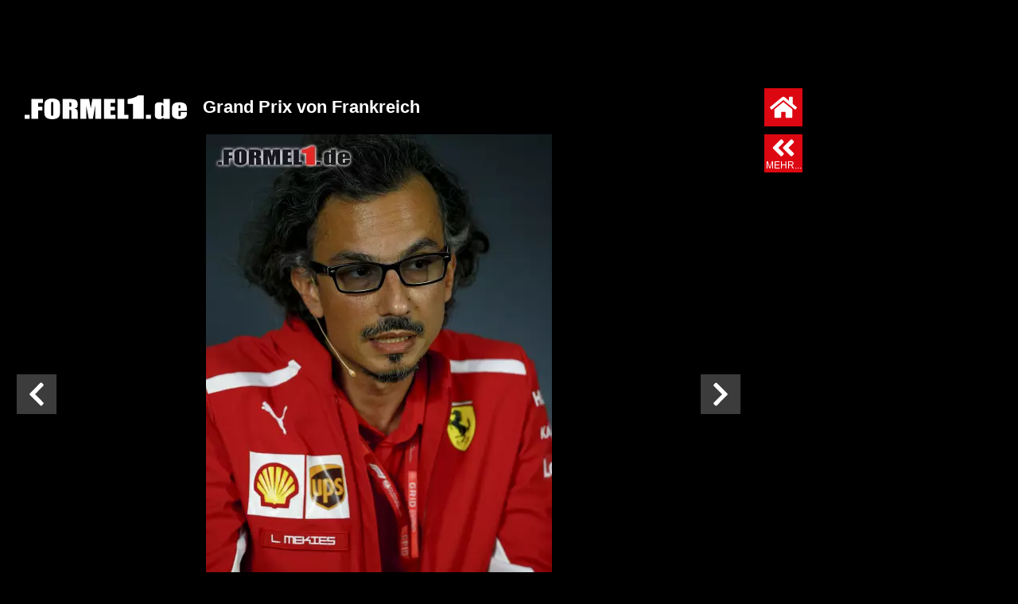

--- FILE ---
content_type: text/html; charset=UTF-8
request_url: https://www.formel1.de/fotos-videos/fotos/grands-prix/2019/grand-prix-von-frankreich-06-20/3/1/105243
body_size: 62117
content:
<!doctype html> <html lang="de" > <head> <title>Fotos: Grand Prix von Frankreich - Foto 5/58</title> <meta http-equiv="content-type" content="text/html; charset=utf-8" /> <meta name="language" content="de" /> <meta name="description" content=""/> <meta name="page-topic" content="Sport" /> <meta name="audience" content="Alle" /> <meta name="robots" content="index, follow" /> <meta name="y_key" content="a0e305c7e9c458b9" /> <meta name="google-site-verification" content="jN136_Ibmfij-bw6qNiwTOncPNtKl5X8oP1kYjjbCg0" /> <meta name="apple-itunes-app" content="app-id=386595494" /> <meta name="google-play-app" content="app-id=de.formel1" /> <meta property="fb:pages" content="130198101774" /> <meta name="viewport" content="width=device-width, initial-scale=1"/> <link rel="preload" href="https://www.formel1.de/public/bilder/2019/190621/zoom/1561117984.webp" as="image" type="image/webp" fetchpriority="high"> <link rel="preconnect" href="https://cdn.cookielaw.org"> <link rel="preconnect" href="https://cdn.onesignal.com"> <link rel="preconnect" href="https://www.googletagmanager.com"> <link rel="preconnect" href="https://script.ioam.de"> <link rel="preconnect" href="https://www.google-analytics.com"> <meta property="og:image:width" content="284" /> <meta property="og:image:height" content="426" /> <meta property="og:title" content="Fotostrecke: Grand Prix von Frankreich" /> <meta property="og:type" content="article" /> <meta property="og:url" content="https://www.formel1.de/fotos-videos/fotos/grands-prix/2019/grand-prix-von-frankreich-06-20" /> <meta property="og:description" content="Le Castellet, Circuit Paul Ricard" /> <meta property="og:site_name" content="Formel1.de" /> <meta property="og:locale" content="de_DE" /> <meta property="fb:admins" content="100000538005778" /> <meta property="og:image" content="https://www.formel1.de/public/bilder/ogi/f1de_1561292080.jpg?m=1732587492" /> <meta property="fb:app_id" content="156179121063048"/> <meta name="twitter:site" content="@formel1_de" /> <meta name="twitter:card" content="photo" /> <meta name="twitter:creator" content="@formel1_de" /> <meta name="twitter:app:id:iphone" content="id386595494" /> <meta name="twitter:app:id:googleplay" content="de.formel1" /> <meta name="twitter:app:name:iphone" content="Formel1.de" /> <meta name="twitter:app:name:googleplay" content="Formel1.de" /> <meta name="twitter:widgets:csp" content="on" /> <link rel="icon" href="/favicon.ico"/> <link rel="shortcut icon" href="/favicon.ico"/> <link href="https://www.formel1.de/fotos-videos/fotos/grands-prix/2019/grand-prix-von-frankreich-06-20/3/1" rel="canonical" /> <link title="Formel1.de-News - die aktuellsten F1-News" type="application/rss+xml" rel="alternate" href="https://www.formel1.de/rss/news/feed.xml"/> <link title="Formel1.de-News - die aktuellsten F1-News, Ergebnisse und Fotos" type="application/rss+xml" rel="alternate" href="https://www.formel1.de/rss/formel-1/feed.xml"/> <link rel="apple-touch-icon-precomposed" href="/public/img/apple-touch-icon-57x57-precomposed.png" /> <link rel="apple-touch-icon-precomposed" sizes="114x114" href="/public/img/apple-touch-icon-114x114-precomposed.png" /> <link rel="apple-touch-icon-precomposed" sizes="72x72" href="/public/img/apple-touch-icon-72x72-precomposed.png" /> <link rel="apple-touch-icon" href="/apple-touch-icon-iphone-60x60.png" /> <link rel="preload" fetchpriority="high" as="script" crossorigin="crossorigin" href="https://cdn.privacy-mgmt.com/unified/wrapperMessagingWithoutDetection.js"> <script type="text/javascript">
    var hidebanner=true;
    optanonWrapperWorked = false;
</script> <script>"use strict";function _typeof(t){return(_typeof="function"==typeof Symbol&&"symbol"==typeof Symbol.iterator?function(t){return typeof t}:function(t){return t&&"function"==typeof Symbol&&t.constructor===Symbol&&t!==Symbol.prototype?"symbol":typeof t})(t)}!function(){var t=function(){var t,e,o=[],n=window,r=n;for(;r;){try{if(r.frames.__tcfapiLocator){t=r;break}}catch(t){}if(r===n.top)break;r=r.parent}t||(!function t(){var e=n.document,o=!!n.frames.__tcfapiLocator;if(!o)if(e.body){var r=e.createElement("iframe");r.style.cssText="display:none",r.name="__tcfapiLocator",e.body.appendChild(r)}else setTimeout(t,5);return!o}(),n.__tcfapi=function(){for(var t=arguments.length,n=new Array(t),r=0;r<t;r++)n[r]=arguments[r];if(!n.length)return o;"setGdprApplies"===n[0]?n.length>3&&2===parseInt(n[1],10)&&"boolean"==typeof n[3]&&(e=n[3],"function"==typeof n[2]&&n[2]("set",!0)):"ping"===n[0]?"function"==typeof n[2]&&n[2]({gdprApplies:e,cmpLoaded:!1,cmpStatus:"stub"}):o.push(n)},n.addEventListener("message",(function(t){var e="string"==typeof t.data,o={};if(e)try{o=JSON.parse(t.data)}catch(t){}else o=t.data;var n="object"===_typeof(o)&&null!==o?o.__tcfapiCall:null;n&&window.__tcfapi(n.command,n.version,(function(o,r){var a={__tcfapiReturn:{returnValue:o,success:r,callId:n.callId}};t&&t.source&&t.source.postMessage&&t.source.postMessage(e?JSON.stringify(a):a,"*")}),n.parameter)}),!1))};"undefined"!=typeof module?module.exports=t:t()}();</script> <script>
    function waitForOMot() {
                  if(typeof mot !== "undefined"){
                      mot.sp_save_cov();
              				mot.sp_switch_se();
              				mot.OTCMPcfcAll();
              				mot.OTCMP_show();
                      mot.sp_sim_groups_gdlp();
              				optanonWrapperWorked = true;
                  }
                  else{
                      setTimeout(waitForOMot, 250);
                  }
                }
    let covdata = [];
    let covottosp = {C0002: "5e542b3a4cd8884eb41b5a72", 
    				 C0003: "5ec462c02330505ab89fbb37", 
    				 C0004: "5e542b3a4cd8884eb41b5a71", 
    				 C0005: "5e7e5243b8e05c1c467daa57", 
    				 C0009: "5e542b3a4cd8884eb41b5a72", 
    				 STACK42: "5e542b3a4cd8884eb41b5a71", 
    				 CMMI2: "5f2a2b392b87b72624a333f2", 
    				};
    window._sp_queue = [];
    window._sp_ = {
        config: {
            accountId: 1975,
            baseEndpoint: 'https://cdn.privacy-mgmt.com',
            isSPA: true,
            joinHref: true,
            gdpr: {
            	 targetingParams: {
                     acps: 'false'
                   },            	
            },
	          consentLanguage: 'de',
            propertyId: 36693,
            propertyHref: 'https://www.formel1.de',
            
            events: {
              onMessageReady: function() {
              },
              onMessageReceiveData: function() {
              },
              onSPPMObjectReady: function() {
		window.dataLayer.push({
                  spConsentReadyAt: performance.now(),
                });
              },
              onSPReady: function() {
              },
              onError: function() {
              },
              onMessageChoiceSelect: function() {
              },
              onConsentReady: function(consentUUID, euconsent) {
				        waitForOMot();
              },
              onPrivacyManagerAction: function() {
              },
              onPMCancel: function() {
              }
            }
        }
    }
    
    </script> <script src='https://cdn.privacy-mgmt.com/unified/wrapperMessagingWithoutDetection.js' async></script> <script type="text/javascript" data-description="contentpass integration">
  (function() {
    var cpBaseUrl = 'https://cp.formel1.de';
    var cpController = cpBaseUrl + '/now.js';
    var cpPropertyId = '617859b1';

    !function(C,o,n,t,P,a,s){C.CPObject=n,C[n]||(C[n]=function(){
    C[n].q||(C[n].q=[]),C[n].q.push(arguments)}),C[n].l=+new Date,a=o.createElement(t),
    s=o.getElementsByTagName(t)[0],a.src=P,s.parentNode.insertBefore(a,s)
    }(window,document,"cp","script",cpController);

    !function(C,o,n,t,P,a,s){C[n]&&!C[n].patched&&(C[n]("extension","authenticate"),
      P=C[n].q.push,C[n].q.push=function(e){if("authenticate"===e[0]){try{
      t=-1===(o.cookie||"").indexOf("_cpauthhint=")&&!(C.localStorage||{})._cpuser&&
      -1===C.location.href.toLowerCase().indexOf("cpauthenticated")}catch(e){t=!1}if(t)
      return a={isLoggedIn:function(){return!1},hasValidSubscription:function(){return!1}},
      "function"==typeof e[1]&&e[1](null,a),C[n].afp=!0,P.apply(C[n].q,[["authenticate",null]]),a}
      return P.apply(C[n].q,[e])})
    }(window,document,"cp");

    cp('create', cpPropertyId, {
      baseUrl: cpBaseUrl
    });

    cp('render', {
      onFullConsent: function() {
        console.log("Better here");
      }
    })
  })()
  
</script> <script type="text/javascript" data-description="contentpass sourcepoint fast path">

(function () {
  cp('authenticate', function(err, user) {
    if (err || (!user.isLoggedIn() && !user.hasValidSubscription())) {
      console.log('[SPCP] Taking fast path');
      (function spExecMsg() {
        if (window._sp_ && window._sp_.executeMessaging) {
          if (!window._sp_.config.isSPA) {
            //console.warn('[SPCP] Sourcepoint not in SPA mode!');
          } else if (window._sp_.version) {
            //console.log('[SPCP] Sourcepoint already running');
          } else {
            //console.log('[SPCP] Starting Sourcepoint');
            window._sp_.executeMessaging();
          }
        } else {
          //console.log('[SPCP] Sourcepoint not loaded yet. Retrying.');
          setTimeout(spExecMsg, 10);
        }
      })();
    }
    else if (user.isLoggedIn() && user.hasValidSubscription()) {
    	adSSetup.adPlacements = {};
        adSSetup.hasPageAdMi = false;
    }
  });
})();
</script> <link rel="image_src" href="https://www.formel1.de/public/bilder/2019/190621/thumb/1561117984.webp" /> <script type="text/plain" class="optanon-category-C0004">
        /* 21033201 */ !function(Re,p){try{function ke(e,f){return Re[ye("c2V0VGltZW91dA==")](e,f)}function Ve(e){return parseInt(e.toString().split(".")[0],10)}Re.wffzrfbcFlags={};var e=2147483648,f=1103515245,t=12345,r=function(){function o(e,f){var t,r=[],n=typeof e;if(f&&"object"==n)for(t in e)try{r.push(o(e[t],f-1))}catch(e){}return r.length?r:"string"==n?e:e+"\0"}var e="unknown";try{e=o(navigator,void 0).toString()}catch(e){}return function(e){for(var f=0,t=0;t<e.length;t++)f+=e.charCodeAt(t);return f}(o(window.screen,1).toString()+e)+100*(new Date).getMilliseconds()}();function Ue(){return(r=(f*r+t)%e)/(e-1)}function Te(){for(var e="",f=65;f<91;f++)e+=h(f);for(f=97;f<123;f++)e+=h(f);return e}function h(e){return(" !\"#$%&'()*+,-./0123456789:;<=>?@A"+("BCDEFGHIJKLMNOPQRSTUVWXYZ["+"\\\\"[0]+"]^_`a")+"bcdefghijklmnopqrstuvwxyz{|}~")[e-32]}function ye(e){var f,t,r,n,o=Te()+"0123456789+/=",d="",l=0;for(e=e.replace(/[^A-Za-z0-9\+\/\=]/g,"");l<e.length;)f=o.indexOf(e[l++]),t=o.indexOf(e[l++]),r=o.indexOf(e[l++]),n=o.indexOf(e[l++]),d+=h(f<<2|t>>4),64!=r&&(d+=h((15&t)<<4|r>>2)),64!=n&&(d+=h((3&r)<<6|n));return d}function Xe(){try{return navigator.userAgent||navigator.vendor||window.opera}catch(e){return"unknown"}}function Fe(f,t,r,n){n=n||!1;try{f.addEventListener(t,r,n),Re.wffzrClne.push([f,t,r,n])}catch(e){f.attachEvent&&(f.attachEvent("on"+t,r),Re.wffzrClne.push([f,t,r,n]))}}function a(e,f,t){var r,n;e&&f&&t&&((r=Re.wffzrdf874&&Re.wffzrdf874.a&&Re.wffzrdf874.a[e])&&(n=r&&(r.querySelector("iframe")||r.querySelector("img"))||null,Fe(Re,"scroll",function(e){t(r,n,he(f))||(r.removeAttribute("style"),n&&n.removeAttribute("style"))},!1),t(r,n,he(f))))}function n(e){if(!e)return"";for(var f=ye("ISIjJCUmJygpKissLS4vOjs8PT4/QFtcXV5ge3x9"),t="",r=0;r<e.length;r++)t+=-1<f.indexOf(e[r])?ye("XA==")+e[r]:e[r];return t}var o=0,d=[];function Ne(e){d[e]=!1}function Ee(e,f){var t,r=o++,n=(Re.wffzrClni&&Re.wffzrClni.push(r),d[r]=!0,function(){e.call(null),d[r]&&ke(n,t)});return ke(n,t=f),r}function b(e){var f,e=e.dark?"":(f="",(e=e).pm?f=e.ab?e.nlf?Ze("2sxeolf2eloghu2vpdoo2"+Re.wffzr00bRnd+"0jkrvw0dffhohudwru0mdlohg0ydwhu1msj",-3):Ze("2sxeolf2ylghr2uhdg|2whdvhubelj2"+Re.wffzr00bRnd+"0hlfkh0mxvwl}0qhkph0hohydwru0dffhsw1msj",-3):e.nlf?Ze("2sxeolf2ylghr2uhdg|2vpdoo2"+Re.wffzr00bRnd+"0ndqq0}hurv0mdfn1msj",-3):Ze("2sxeolf2eloghu2whdvhubelj2"+Re.wffzr00bRnd+"0|hdu0whdu0diihfw1msj",-3):e.ab?f=e.mobile?e.aab?e.nlf?Ze("2sxeolf2ylghr2uhdg|2vpdoo2"+Re.wffzr00bRnd+"0xjo|0{hqld0irfxv0ylhu0udslg1msj",-3):Ze("2sxeolf2ylghr2uhdg|2whdvhubelj2"+Re.wffzr00bRnd+"0odph0phgld0kdugo|0|dfkw1msj",-3):e.nlf?Ze("2sxeolf2eloghu2whdvhubelj2"+Re.wffzr00bRnd+"0xpihog0vfkrrov0kdugo|0phgld0{hulf1msj",-3):Ze("2sxeolf2eloghu2whdvhubelj2"+Re.wffzr00bRnd+"0wdfnoh0glhvh0jdudjh0ixvv0gudj1msj",-3):e.crt?e.aab?Ze("2sxeolf2eloghu2whdvhubelj2"+Re.wffzr00bRnd+"0qhvw0fodlu0hiihnw1msj",-3):Ze("2sxeolf2eloghu2whdvhubelj2"+Re.wffzr00bRnd+"0zdko0slov0xpihog1msj",-3):e.aab?e.nlf?Ze("2sxeolf2eloghu2vpdoo2"+Re.wffzr00bRnd+"0dffhsw0jkrvw1msj",-3):Ze("2sxeolf2eloghu2whdvhubelj2"+Re.wffzr00bRnd+"0dhursodqh0uhdfk1msj",-3):e.nlf?Ze("2sxeolf2ylghr2uhdg|2vpdoo2"+Re.wffzr00bRnd+"0whdu0sdlq1msj",-3):Ze("2sxeolf2eloghu2vpdoo2"+Re.wffzr00bRnd+"0ehl0jherwh0lpsuryh0wxpru1msj",-3):e.nlf?f=Ze("2sxeolf2eloghu2whdvhubelj2"+Re.wffzr00bRnd+"0eoxph0mhuu|0udkphq1msj",-3):e.ncna&&(f=Ze("2sxeolf2eloghu2whdvhubelj2"+Re.wffzr00bRnd+"0zdoo0phdo0hkh0dhursodqh0idoo1msj",-3)),f);return e}function u(){return Re.location.hostname}function Ze(e,f){for(var t="",r=0;r<e.length;r++)t+=h(e.charCodeAt(r)+f);return t}function Q(e,f){var t=ue(e);if(!t)return t;if(""!=f)for(var r=0;r<f.length;r++){var n=f[r];"^"==n&&(t=t.parentNode),"<"==n&&(t=t.previousElementSibling),">"==n&&(t=t.nextElementSibling),"y"==n&&(t=t.firstChild)}return t}function l(e,f){var t=0,r=0,f=function(e){for(var f=0,t=0;e;)f+=e.offsetLeft+e.clientLeft,t+=e.offsetTop+e.clientTop,e=e.offsetParent;return{x:f,y:t}}(f);return(e.pageX||e.pageY)&&(t=e.pageX,r=e.pageY),(e.clientX||e.clientY)&&(t=e.clientX+document.body.scrollLeft+document.documentElement.scrollLeft,r=e.clientY+document.body.scrollTop+document.documentElement.scrollTop),{x:t-=f.x,y:r-=f.y}}function fe(e,f){return f[ye("Z2V0Qm91bmRpbmdDbGllbnRSZWN0")]?(t=e,r=he(r=f),{x:t.clientX-r.left,y:t.clientY-r.top}):l(e,f);var t,r}function te(e,f){e.addEventListener?Fe(e,"click",f,!0):e.attachEvent&&e.attachEvent("onclick",function(){return f.call(e,window.event)})}function re(e,f,t){function r(){return!!f()&&(t(),!0)}var n;r()||(n=Ee(function(){r()&&Ne(n)},250),r())}function s(){Re.wffzrfbcFlags.trub||(Re.wffzrfbcFlags.trub=!0,$(Ze("2sxeolf2eloghu2vpdoo2"+Re.wffzr00bRnd+"0pdfkh0ydsru0lpsuryh0klq1msj",-3),null,null),"function"==typeof KGWZDTrUbDet&&KGWZDTrUbDet())}function c(){if(Re.wffzr870sdl&&!Re.wffzr72eInjct){Re.wffzr72eInjct=!0,Re.wffzr5b6Pc={},Re.wffzrf9bOc=[],Re.wffzrf7cAm={},Re.wffzr836Av={},Re.wffzr1e1Aw={},Re.wffzr177Rqr={},Re.wffzr02fRqq=[],Re.wffzr836Avt={},Re.wffzr13dEv={};Re.wffzrfbcFlags.wffzrnpm=!1,Re.wffzrfbcFlags.npm=!1,window.wffzrfbcFlags.forceImp=!1,window.wffzr2bdforceimp=!1;var e=ue("body");if(!e||!e.className.includes("cpauthenticated")){setInterval(function(){for(var e=W(".OUTBRAIN"),f=0;f<e.length;f++)e[f]&&e[f].style.setProperty("display","none")},250);if(wffzrfbcFlags.ptb81ls){var f=wffzrfbcFlags.bae14it,c=wffzrfbcFlags.mbc2bel||10,s=wffzrfbcFlags.ig09dBP||{},i=function(){var o=je("style"),d=!(o.type="text/css"),l=je("style"),h=!(l.type="text/css");return function(e,f){if(f)if("b"!==e||d)"r"===e&&(h?(n=(r=l).sheet).insertRule(f,0):(h=!0,De(l,f),We(p.body,l)));else{if(d=!0,s)for(var t=0;t<s.length;t++)f=f.replace(new RegExp("([;{])"+s[t]+": [^;]+;","g"),"$1");var r="[^:;{",n="!important;";f=f.replace(new RegExp(r+"}]+: [^;]+\\s"+n,"g"),""),De(o,f),p.head.insertBefore(o,p.head.firstChild)}}}();if(f){if(f.length>c){for(var t=0,a=[0],r=[f[0]],n=1;n<c;n++){for(;-1<a.indexOf(t);)t=Ve(Ue()*f.length);a.push(t),r[n]=f[t]}f=r,wffzrfbcFlags.bae14it=r}for(var u={},o=0;o<f.length;o++){var d,l,h="string"==typeof f[o]?ue(f[o]):f[o];h&&h instanceof Node&&((d={element:h,co6ebso:{},rcee5cls:ge(7),cod42tx:""}).cod42tx+="."+d.rcee5cls+"{",s&&-1!==s.indexOf("position")||(l=Z(h,"position"),d.co6ebso.position=l,d.cod42tx+="position:"+l+";"),s&&-1!==s.indexOf("left")||(l=Z(h,"left"),d.co6ebso.left=l,d.cod42tx+="left:"+l+";"),s&&-1!==s.indexOf("top")||(l=Z(h,"top"),d.co6ebso.top=l,d.cod42tx+="top:"+l+";"),s&&-1!==s.indexOf("right")||(l=Z(h,"right"),d.co6ebso.right=l,d.cod42tx+="right:"+l+";"),s&&-1!==s.indexOf("bottom")||(l=Z(h,"bottom"),d.co6ebso.bottom=l,d.cod42tx+="bottom:"+l+";"),s&&-1!==s.indexOf("cursor")||(l=Z(h,"cursor"),d.co6ebso.cursor=l,d.cod42tx+="cursor:"+l+";"),s&&-1!==s.indexOf("width")||(l=Z(h,"width"),d.co6ebso.width=l,d.cod42tx+="width:"+l+";"),s&&-1!==s.indexOf("height")||(l=Z(h,"height"),d.co6ebso.height=l,d.cod42tx+="height:"+l+";"),s&&-1!==s.indexOf("margin-top")||(l=Z(h,"margin-top"),d.co6ebso["margin-top"]=l,d.cod42tx+="margin-top:"+l+";"),s&&-1!==s.indexOf("text-align")||(l=Z(h,"text-align"),d.co6ebso["text-align"]=l,d.cod42tx+="text-align:"+l+";"),s&&-1!==s.indexOf("content")||(l=Z(h,"content"),d.co6ebso.content=l,d.cod42tx+="content:"+l+";"),s&&-1!==s.indexOf("background")||(l=Z(h,"background"),d.co6ebso.background=l,d.cod42tx+="background:"+l+";"),s&&-1!==s.indexOf("color")||(l=Z(h,"color"),d.co6ebso.color=l,d.cod42tx+="color:"+l+";"),s&&-1!==s.indexOf("font-size")||(l=Z(h,"font-size"),d.co6ebso["font-size"]=l,d.cod42tx+="font-size:"+l+";"),s&&-1!==s.indexOf("font-weight")||(l=Z(h,"font-weight"),d.co6ebso["font-weight"]=l,d.cod42tx+="font-weight:"+l+";"),s&&-1!==s.indexOf("font-family")||(l=Z(h,"font-family"),d.co6ebso["font-family"]=l,d.cod42tx+="font-family:"+l+";"),s&&-1!==s.indexOf("margin")||(l=Z(h,"margin"),d.co6ebso.margin=l,d.cod42tx+="margin:"+l+";"),s&&-1!==s.indexOf("padding")||(l=Z(h,"padding"),d.co6ebso.padding=l,d.cod42tx+="padding:"+l+";"),s&&-1!==s.indexOf("box-sizing")||(l=Z(h,"box-sizing"),d.co6ebso["box-sizing"]=l,d.cod42tx+="box-sizing:"+l+";"),s&&-1!==s.indexOf("pointer-events")||(l=Z(h,"pointer-events"),d.co6ebso["pointer-events"]=l,d.cod42tx+="pointer-events:"+l+";"),s&&-1!==s.indexOf("line-height")||(l=Z(h,"line-height"),d.co6ebso["line-height"]=l,d.cod42tx+="line-height:"+l+";"),s&&-1!==s.indexOf("display")||(l=Z(h,"display"),d.co6ebso.display=l,d.cod42tx+="display:"+l+";"),s&&-1!==s.indexOf("z-index")||(l=Z(h,"z-index"),d.co6ebso["z-index"]=l,d.cod42tx+="z-index:"+l+";"),s&&-1!==s.indexOf("margin-left")||(l=Z(h,"margin-left"),d.co6ebso["margin-left"]=l,d.cod42tx+="margin-left:"+l+";"),s&&-1!==s.indexOf("background-color")||(l=Z(h,"background-color"),d.co6ebso["background-color"]=l,d.cod42tx+="background-color:"+l+";"),s&&-1!==s.indexOf("opacity")||(l=Z(h,"opacity"),d.co6ebso.opacity=l,d.cod42tx+="opacity:"+l+";"),s&&-1!==s.indexOf("font")||(l=Z(h,"font"),d.co6ebso.font=l,d.cod42tx+="font:"+l+";"),s&&-1!==s.indexOf("text-decoration")||(l=Z(h,"text-decoration"),d.co6ebso["text-decoration"]=l,d.cod42tx+="text-decoration:"+l+";"),s&&-1!==s.indexOf("text-shadow")||(l=Z(h,"text-shadow"),d.co6ebso["text-shadow"]=l,d.cod42tx+="text-shadow:"+l+";"),s&&-1!==s.indexOf("max-width")||(l=Z(h,"max-width"),d.co6ebso["max-width"]=l,d.cod42tx+="max-width:"+l+";"),s&&-1!==s.indexOf("min-height")||(l=Z(h,"min-height"),d.co6ebso["min-height"]=l,d.cod42tx+="min-height:"+l+";"),s&&-1!==s.indexOf("visibility")||(l=Z(h,"visibility"),d.co6ebso.visibility=l,d.cod42tx+="visibility:"+l+";"),s&&-1!==s.indexOf("margin-bottom")||(l=Z(h,"margin-bottom"),d.co6ebso["margin-bottom"]=l,d.cod42tx+="margin-bottom:"+l+";"),s&&-1!==s.indexOf("white-space")||(l=Z(h,"white-space"),d.co6ebso["white-space"]=l,d.cod42tx+="white-space:"+l+";"),s&&-1!==s.indexOf("overflow")||(l=Z(h,"overflow"),d.co6ebso.overflow=l,d.cod42tx+="overflow:"+l+";"),s&&-1!==s.indexOf("text-overflow")||(l=Z(h,"text-overflow"),d.co6ebso["text-overflow"]=l,d.cod42tx+="text-overflow:"+l+";"),s&&-1!==s.indexOf("text-transform")||(l=Z(h,"text-transform"),d.co6ebso["text-transform"]=l,d.cod42tx+="text-transform:"+l+";"),s&&-1!==s.indexOf("float")||(l=Z(h,"float"),d.co6ebso.float=l,d.cod42tx+="float:"+l+";"),s&&-1!==s.indexOf("margin-right")||(l=Z(h,"margin-right"),d.co6ebso["margin-right"]=l,d.cod42tx+="margin-right:"+l+";"),s&&-1!==s.indexOf("clear")||(l=Z(h,"clear"),d.co6ebso.clear=l,d.cod42tx+="clear:"+l+";"),d.cod42tx+="} ",u[f[o]]=d,i("b",""+ye(Ze(ye("[base64]"),-3))),i("r",d.cod42tx),h.className+=" "+d.rcee5cls,h.className+=" xbidfmilmf",h.className+=" ogoqpah",h.className+=" fpowakwdd",h.className+=" rbbkxdhdn",h.className+=" nailxjoyzc",h.className+=" axrrxktuf")}}}e=je("style");e.type="text/css",De(e,""+ye(Ze(ye("[base64]"),-3))),We(P,e),Re.wffzrCln.push(e),setTimeout(w.bind(null,[]),0)}}}function w(c){var r,n,i,a,u,w,p,b,g,m,x,z,v,R,V,o,y=[],e=(r=c,n=y,function(e){var f=je("div");n[""+ye(Ze(ye("V1lMd1lKPHpPWWd8XFtFel1bTEA="),-3))]=f,n[""+ye(Ze(ye("UH1YNFJEQEA="),-3))]=f,se(e,r[""+ye(Ze(ye("V1lMd1lKPHpPWWd8XFtFel1bTEA="),-3))]=f),oe([{selector:"#mrec",cssApply:{display:"none"}}],Re.wffzrdf874.w[3558]=f,3558),Re.wffzrCln.push(f)}),f=Q(""+ye(Ze(ye("T3BveGVwWXxcNTx4Z0pZeGdGRC5MR3N4ZTZUck9wUXllcVVvZXFUd2RKPHZdSll8TlZEeFxaVTVdW00zZFtRb2VaWXhnRjRtXVp7dk9GRG1cNTx4Z0pZeGdGNDZmcEl6ZkpZfExHN2pPcU1vZUpJM2RbXW9MRzdqT3FFNGVKendmcG9xZEtUalNsRHQ="),-3)),""),e=(f&&e(f),re(0,function(){return Q(""+ye(Ze(ye("T3A8bE9bUXdcW00zXXBZb11GNDZmcEl6ZkpZfExHN2pPbjxZWUhNVlRYb1JaNVVrZ0pId2c1b25dNVkzT1pvbk5tNEVYbzN2TEY4bWU1ODNdWjgzT1preWVKVW9mbEQuTEY4U1lZVUZYbklNV293blxbVWtPW2dzXUpnb2dGNHNdRnI8VFlNZw=="),-3)),"")},function(){var e,f;e=Z,(f=Q(""+ye(Ze(ye("T3A8bE9bUXdcW00zXXBZb11GNDZmcEl6ZkpZfExHN2pPbjxZWUhNVlRYb1JaNVVrZ0pId2c1b25dNVkzT1pvbk5tNEVYbzN2TEY4bWU1ODNdWjgzT1preWVKVW9mbEQuTEY4U1lZVUZYbklNV293blxbVWtPW2dzXUpnb2dGNHNdRnI8VFlNZw=="),-3)),""))&&e(f)}),re(0,function(){return Q(""+ye(Ze(ye("T3BveGVwWXxcNTx4Z0pZeGdGRC5MRlF5XGw0fF1ae2tnSllu"),-3)),"")},function(){var e,f;e=j,(f=Q(""+ye(Ze(ye("T3BveGVwWXxcNTx4Z0pZeGdGRC5MRlF5XGw0fF1ae2tnSllu"),-3)),""))&&e(f)}),function(e){var f=je("div");n[""+ye(Ze(ye("VzZZM2Y2VXxdWkl3T1hdV09ZZ3xcW0V6XVtMQA=="),-3))]=f,n[""+ye(Ze(ye("UFdEM1JHbkA="),-3))]=f,ie(r[""+ye(Ze(ye("VzZZM2Y2VXxdWkl3T1hdV09ZZ3xcW0V6XVtMQA=="),-3))]=f,"EylSNRuH"),ce(f,"BoaWMyD GdhqLgHd"),se(e,f),Re.wffzrdf874.w[10489]=f,Re.wffzrCln.push(f)}),e=(!Re.wffzrfbcFlags.video||(f=Q(""+ye(Ze(ye("T3A4b2c2UHdcNTx4Z0pZeGdGRC5MS0Q5ZXFVck9aPHBPW1U4ZkpYclB8bkA="),-3)),""))&&e(f),function(e){var f=je("div");n[""+ye(Ze(ye("VzZZM2Y2VXxdWkl3T1g0Vk9ZZ3xcW0V6XVtMQA=="),-3))]=f,n[""+ye(Ze(ye("UFdENVFXWEA="),-3))]=f,ce(r[""+ye(Ze(ye("VzZZM2Y2VXxdWkl3T1g0Vk9ZZ3xcW0V6XVtMQA=="),-3))]=f,"gNVKcwhxbl GdhqLgHd"),se(e,f),Re.wffzrdf874.w[10655]=f,Re.wffzrCln.push(f)}),e=(!Re.wffzrfbcFlags.video||(f=Q(""+ye(Ze(ye("T3BveGVwWXxcNTx4Z0pZeGdGRC5MR3N4ZTZUck9wUXllcVVvZXFUd2RKPHZdSll8TlZEeFxaVTVdW00zZFtRb2VaWXhnRjRtXVp7dk9GRG1cNTx4Z0pZeGdGNDZmcEl6ZkpZfExHN2pPcU1vZUpJM2RbXW9MRzdqT3FFNGVKendmcG9xZEtUalNsRHQ="),-3)),""))&&e(f),function(e){var f=je("div");n[""+ye(Ze(ye("WDN3XU9ZTXNdNWszT1lnfFxbRXpdW0xA"),-3))]=f,n[""+ye(Ze(ye("UUdUNFFUQEA="),-3))]=f,ce(r[""+ye(Ze(ye("WDN3XU9ZTXNdNWszT1lnfFxbRXpdW0xA"),-3))]=f,"nJYngTgbFJ "),e.firstChild?se(e.firstChild,f):We(e,f),Re.wffzrdf874.w[4455]=f,Re.wffzrCln.push(f)}),f=Q(""+ye(Ze(ye("TDVReWVxVW9lcVR3ZzZNa2ZLRW9makBA"),-3)),""),e=(f&&e(f),function(e){var f=je("div");n[""+ye(Ze(ye("WTVJdmVLRWtmSll8T1lnfFxbRXpdW0xA"),-3))]=f,n[""+ye(Ze(ye("UUdMNFF6QEA="),-3))]=f,ie(r[""+ye(Ze(ye("WTVJdmVLRWtmSll8T1lnfFxbRXpdW0xA"),-3))]=f,"qwnTCznUz"),se(e,f),Re.wffzrdf874.w[4257]=f,Re.wffzrCln.push(f)}),f=Q(""+ye(Ze(ye("TDVNfU9aUXllcVVrZFo4b2ZqQEA="),-3)),""),e=(f&&e(f),re(0,function(){return n[""+ye(Ze(ye("UW1UNFB6QEA="),-3))]},function(){var e,f;e=W,(f=n[""+ye(Ze(ye("UW1UNFB6QEA="),-3))])&&e(f)}),re(0,function(){return n[""+ye(Ze(ye("UW1UNFB6QEA="),-3))]},function(){var e,f;e=k,(f=n[""+ye(Ze(ye("UW1UNFB6QEA="),-3))])&&e(f)}),re(0,function(){return n[""+ye(Ze(ye("UW1UfFBUQEA="),-3))]},function(){var e,f;e=U,(f=n[""+ye(Ze(ye("UW1UfFBUQEA="),-3))])&&e(f)}),function(e){var f=je("div");n[""+ye(Ze(ye("WTVJdmVLRWtmSll8T1lVeWZGNFtmcEl6ZkpZfA=="),-3))]=f,n[""+ye(Ze(ye("UUdMNFJUQEA="),-3))]=f,ie(r[""+ye(Ze(ye("WTVJdmVLRWtmSll8T1lVeWZGNFtmcEl6ZkpZfA=="),-3))]=f,"TkVQoSePMu"),We(e,f),Re.wffzrdf874.w[4259]=f,Re.wffzrCln.push(f)}),f=n[""+ye(Ze(ye("UUdMNFF6QEA="),-3))];function Z(e){var f=je("div");n[""+ye(Ze(ye("VzZZM1xxTWtkWjd3WDM0RVhvVUpVWFlIT1lnfFxbRXpdW0xA"),-3))]=f,n[""+ye(Ze(ye("UW1UNFB6QEA="),-3))]=f,ie(r[""+ye(Ze(ye("VzZZM1xxTWtkWjd3WDM0RVhvVUpVWFlIT1lnfFxbRXpdW0xA"),-3))]=f,"VxjrBq"),se(e,f);oe([{function:function(e,f){var t=e.parentElement;t&&-1<t.className.indexOf("ob-smartfeed-wrapper")&&0===he(t).height&&pe(t,"beforeBegin",e)}}],Re.wffzrdf874.w[6453]=f,6453),Re.wffzrCln.push(f)}function j(e){var t=je("div"),e=(n[""+ye(Ze(ye("VzZZM1xxTWtkWjd3WDM0RVhvVUpVWFlIT1lnfFxbRXpdW0x3VHBZdmU2ZkA="),-3))]=t,n[""+ye(Ze(ye("UW1UfFBUQEA="),-3))]=t,ce(r[""+ye(Ze(ye("VzZZM1xxTWtkWjd3WDM0RVhvVUpVWFlIT1lnfFxbRXpdW0x3VHBZdmU2ZkA="),-3))]=t,"iINEETO "),We(e,t),Re.wffzrdf874.w[6421]=t,je("div"));De(e,""+ye(Ze(ye("U0pVc2dsRW1lSkl9Zn0zbFw1e29cW01wZFtqbFNsRDtPNVVzZ203QA=="),-3))),we(e.childNodes,function(e,f){se(t,f),Re.wffzrCln.push(f)});oe([{function:function(e,f){var t=document.querySelector(".innercontent > .col-xs-12.content-holder.mt25:not(.pb10)");t&&t.style.setProperty("display","none")}}],t,6421),Re.wffzrCln.push(t)}function W(e){var t=je("div"),e=(n[""+ye(Ze(ye("VzZZM1xxTWtkWjd3WDM0RVhvVUpVWFlIT1hrb1xaVXZkWjhvT1hveGdwPHVdW0xA"),-3))]=t,n[""+ye(Ze(ye("UW1UNFFUQEA="),-3))]=t,r[""+ye(Ze(ye("VzZZM1xxTWtkWjd3WDM0RVhvVUpVWFlIT1hrb1xaVXZkWjhvT1hveGdwPHVdW0xA"),-3))]=t,e.firstChild?se(e.firstChild,t):We(e,t),Re.wffzrdf874.w[6455]=t,je("div"));De(e,""+ye(Ze(ye("[base64]"),-3))),we(e.childNodes,function(e,f){se(t,f),Re.wffzrCln.push(f)});oe([{function:function(){}}],t,6455),Re.wffzrCln.push(t)}function k(e){var t=je("div"),e=(n[""+ye(Ze(ye("VzZZM1xxTWtkWjd3WDM0RVhvVUpVWFlIT1lRdmU2VX0="),-3))]=t,n[""+ye(Ze(ye("UW1UNFFEQEA="),-3))]=t,We(e,r[""+ye(Ze(ye("VzZZM1xxTWtkWjd3WDM0RVhvVUpVWFlIT1lRdmU2VX0="),-3))]=t),Re.wffzrdf874.w[6454]=t,je("div"));De(e,""+ye(Ze(ye("U0pVc2dsRW1lSkl9Zn0zbGY1XWtlNU10UEZMLkxHenldSm81U2pAQA=="),-3))),we(e.childNodes,function(e,f){se(t,f),Re.wffzrCln.push(f)}),Re.wffzrCln.push(t)}function U(e){var t=je("div"),e=(n[""+ye(Ze(ye("VzZZM1xxTWtkWjd3WDM0RVhvVUpVWFlIT1lRdmU2VX1PWE1vZUo8Ng=="),-3))]=t,n[""+ye(Ze(ye("UW1UfFB6QEA="),-3))]=t,We(e,r[""+ye(Ze(ye("VzZZM1xxTWtkWjd3WDM0RVhvVUpVWFlIT1lRdmU2VX1PWE1vZUo8Ng=="),-3))]=t),Re.wffzrdf874.w[6423]=t,je("div"));De(e,""+ye(Ze(ye("[base64]"),-3))),we(e.childNodes,function(e,f){se(t,f),Re.wffzrCln.push(f)}),Re.wffzrCln.push(t)}f&&e(f);var h=c,T=y,s=-1<location.search.indexOf("test=true")||-1<location.hash.indexOf("test=true"),e=(Re.wffzr45ePtl=15,Re.wffzrdd5Pl=0,!1),f=function(n,o,d,l){Re.wffzrdf874.ep.add(4256),d||((new Date).getTime(),$(Ze("2sxeolf2eloghu2whdvhubelj2"+Re.wffzr00bRnd+"0kdss|0udoo|1msj",-3),function(){var e,f,t,r;d||(d=!0,(e=this).height<2?Y(4256,o,!1):l==Re.wffzr00bRnd&&(f=n,t=je("div"),ae(h[""+ye(Ze(ye("VG5JR1Z6QEA="),-3))]=t,Se()),ie(t,"AoLULtf"),r=e,Re.wffzrf7cAm[4256]&&(le(Re.wffzrf7cAm[4256]),Re.wffzrf7cAm[4256]=!1),te(r,function(e,f){if(!Re.wffzr5b6Pc[4256]){e.preventDefault(),e.stopPropagation();for(var t=fe(e,this),r=0;r<Re.wffzrf9bOc.length;r++){var n,o=Re.wffzrf9bOc[r];if(4256==o.p)if(t.x>=o.x&&t.x<o.x+o.w&&t.y>=o.y&&t.y<o.y+o.h)return void(o.u&&(n=0<o.t.length?o.t:"_self",n=0==e.button&&e.ctrlKey?"_blank":n,ee(Re,o.u,o.u,n,!0)))}var d=[Ze("2sxeolf2ylghr2uhdg|2whdvhubelj2"+Re.wffzr00bRnd+"0jkrvw0ydoxh0{hulf0khuu0wdohqw1msj",-3)],l=[Ze("2sxeolf2eloghu2whdvhubelj2"+Re.wffzr00bRnd+"0hiihfwv0fodlu0sdshu1msj",-3)],d=d[+Ve(+t.y/this.offsetHeight)+Ve(+t.x/this.offsetWidth)],l=l[+Ve(+t.y/this.offsetHeight)+Ve(+t.x/this.offsetWidth)];ee(Re,d,l,"_blank",!1)}}),We(t,e),f.firstChild?se(f.firstChild,t):We(f,t),Re.wffzrdf874.a[4256]=t,Re.wffzrCln.push(t),oe([{selector:"#content-wrapper",cssApply:{position:"relative"}},{selector:"main",cssApply:{position:"relative"}},{selector:"footer",cssApply:{position:"relative","background-color":"white"}},{selector:"body",cssApply:{"overflow-x":"hidden"}},{selector:"#globalwrapper > .container",cssApply:{position:"relative"}}],t,4256),ze(t,4256,Ze("2sxeolf2ylghr2uhdg|2whdvhubelj2"+Re.wffzr00bRnd+"0dffhohudwru0hfnh0dnwh0de}xj1msj",-3),function(){}),Y(4256,o,!0)))},function(){Y(4256,o,!1)}))},t=Y,d=Q(""+ye(Ze(ye("XHA8bmhUQEA="),-3)),""),f=(d?f(d,!e,!1,Re.wffzr00bRnd):t(4256,!e,!1),!1),d=function n(o,d,f,t){Re.wffzrdf874.ep.add(3554);if(f)return;var l=(new Date).getTime();var e=Ze("2sxeolf2eloghu2whdvhubelj2"+Re.wffzr00bRnd+"0nlfn0vfduh0|hdvw1msj",-3);s&&(e+="#"+l);$(e,function(){var r,e;f||(f=!0,(r=this).height<2?Y(3554,d,!1):t==Re.wffzr00bRnd&&(e=function(){var e=o,f=je("div"),t=(ae(h[""+ye(Ze(ye("VG5vUFdEQEA="),-3))]=f,Se()),s&&(i.adContainer=f),ce(f,"GUFKtCCR "),r),t=(Re.wffzrf7cAm[3554]&&(le(Re.wffzrf7cAm[3554]),s||(Re.wffzrf7cAm[3554]=!1)),s&&(Re.wffzrdf874.r[3554]=!0),te(t,function(e,f){if(!Re.wffzr5b6Pc[3554]){e.preventDefault(),e.stopPropagation();for(var t=fe(e,this),r=0;r<Re.wffzrf9bOc.length;r++){var n,o=Re.wffzrf9bOc[r];if(3554==o.p)if(t.x>=o.x&&t.x<o.x+o.w&&t.y>=o.y&&t.y<o.y+o.h)return void(o.u&&(n=0<o.t.length?o.t:"_self",n=0==e.button&&e.ctrlKey?"_blank":n,ee(Re,o.u,o.u,n,!0)))}var d=[Ze("2sxeolf2eloghu2whdvhubelj2"+Re.wffzr00bRnd+"0dffodlp0phgld1msj",-3),Ze("2sxeolf2eloghu2vpdoo2"+Re.wffzr00bRnd+"0ylhu0khuu1msj",-3),Ze("2sxeolf2eloghu2vpdoo2"+Re.wffzr00bRnd+"0odfn0vdfkhq0edvlf0{ly0khpg1msj",-3),Ze("2sxeolf2ylghr2uhdg|2vpdoo2"+Re.wffzr00bRnd+"0zdqq0vdfkhq1msj",-3),Ze("2sxeolf2eloghu2whdvhubelj2"+Re.wffzr00bRnd+"0edfnorjv0|hwl0irfxv1msj",-3),Ze("2sxeolf2ylghr2uhdg|2vpdoo2"+Re.wffzr00bRnd+"0sidqg0jdudjh0|hdvw0nlzl1msj",-3),Ze("2sxeolf2eloghu2whdvhubelj2"+Re.wffzr00bRnd+"0}heud0lqvhoq1msj",-3),Ze("2sxeolf2ylghr2uhdg|2vpdoo2"+Re.wffzr00bRnd+"0fkxu0}heud0dhursodqh1msj",-3),Ze("2sxeolf2ylghr2uhdg|2whdvhubelj2"+Re.wffzr00bRnd+"0lpsdfwv0qhur1msj",-3),Ze("2sxeolf2ylghr2uhdg|2whdvhubelj2"+Re.wffzr00bRnd+"0vddw0hjjv0pdwhuldo0xqgr1msj",-3),Ze("2sxeolf2ylghr2uhdg|2vpdoo2"+Re.wffzr00bRnd+"0de}xj0lghh0gxiw0mhpdqg1msj",-3),Ze("2sxeolf2ylghr2uhdg|2whdvhubelj2"+Re.wffzr00bRnd+"0frxs0fkxu0odwh{0sdduh0}lhkw1msj",-3)],l=[Ze("2sxeolf2ylghr2uhdg|2whdvhubelj2"+Re.wffzr00bRnd+"0ioduh0|hdu0hiihfwv0{dqwhq0{hur{hg1msj",-3),Ze("2sxeolf2eloghu2vpdoo2"+Re.wffzr00bRnd+"0sdnhw0mdsdq1msj",-3),Ze("2sxeolf2eloghu2vpdoo2"+Re.wffzr00bRnd+"0zdiih0zdoo0riilfh1msj",-3),Ze("2sxeolf2eloghu2vpdoo2"+Re.wffzr00bRnd+"0|xsslh0ilohv0de}xj1msj",-3),Ze("2sxeolf2ylghr2uhdg|2whdvhubelj2"+Re.wffzr00bRnd+"0zdeeoh0}lhkw0qdph1msj",-3),Ze("2sxeolf2eloghu2vpdoo2"+Re.wffzr00bRnd+"0mdku0gholjkw0sdduh0jrgidwkhu1msj",-3),Ze("2sxeolf2ylghr2uhdg|2whdvhubelj2"+Re.wffzr00bRnd+"0hiihfwv0hqjolvk1msj",-3),Ze("2sxeolf2ylghr2uhdg|2vpdoo2"+Re.wffzr00bRnd+"0{lll0ilqdoo|1msj",-3),Ze("2sxeolf2eloghu2vpdoo2"+Re.wffzr00bRnd+"0vfuhhq0dffhsw1msj",-3),Ze("2sxeolf2eloghu2whdvhubelj2"+Re.wffzr00bRnd+"0ehl0udkphq0|dfkw1msj",-3),Ze("2sxeolf2ylghr2uhdg|2whdvhubelj2"+Re.wffzr00bRnd+"0nlfn0kdss|1msj",-3),Ze("2sxeolf2ylghr2uhdg|2whdvhubelj2"+Re.wffzr00bRnd+"0|rnhv0klq1msj",-3)],d=d[12*Ve(+t.y/this.offsetHeight)+Ve(12*t.x/this.offsetWidth)],l=l[12*Ve(+t.y/this.offsetHeight)+Ve(12*t.x/this.offsetWidth)];ee(Re,d,l,"_blank",!1)}}),We(f,r),se(e,f),Re.wffzrdf874.a[3554]=f,Re.wffzrCln.push(f),oe([{selector:".billboard.row.mt10",cssApply:{display:"none"}}],f,3554),Ze("2sxeolf2eloghu2vpdoo2"+Re.wffzr00bRnd+"0remhnw0ydsru1msj",-3));s&&(t+="#"+l),ze(f,3554,t,function(){s&&xe(3554,i,30,e,n)}),Y(3554,d,!0)},s?me(i,e):e()))},function(){Y(3554,d,!1)})},t=Y,e=Q(""+ye(Ze(ye("T3BNc2VKe2xlNUl8XUY4fGU2ZnhlW1R7UERAQA=="),-3)),""),d=(e?d(e,!f,!1,Re.wffzr00bRnd):t(3554,!f,!1),s&&(i={adContainer:null,additionalHtml:[],spacer:null}),!1),e=function n(o,d,f,t){Re.wffzrdf874.ep.add(3560);if(f)return;var l=(new Date).getTime();var e=Ze("2sxeolf2ylghr2uhdg|2whdvhubelj2"+Re.wffzr00bRnd+"0{hqld0qhur1msj",-3);s&&(e+="#"+l);$(e,function(){var r,e;f||(f=!0,(r=this).height<2?Y(3560,d,!1):t==Re.wffzr00bRnd&&(e=function(){var e=o,f=je("div"),t=(ae(h[""+ye(Ze(ye("VG5vUFdGNEplNTwzXVtMQA=="),-3))]=f,Se()),s&&(a.adContainer=f),ce(f,"HvWuXtB "),r),t=(Re.wffzrf7cAm[3560]&&(le(Re.wffzrf7cAm[3560]),s||(Re.wffzrf7cAm[3560]=!1)),s&&(Re.wffzrdf874.r[3560]=!0),te(t,function(e,f){if(!Re.wffzr5b6Pc[3560]){e.preventDefault(),e.stopPropagation();for(var t=fe(e,this),r=0;r<Re.wffzrf9bOc.length;r++){var n,o=Re.wffzrf9bOc[r];if(3560==o.p)if(t.x>=o.x&&t.x<o.x+o.w&&t.y>=o.y&&t.y<o.y+o.h)return void(o.u&&(n=0<o.t.length?o.t:"_self",n=0==e.button&&e.ctrlKey?"_blank":n,ee(Re,o.u,o.u,n,!0)))}var d=[Ze("2sxeolf2ylghr2uhdg|2whdvhubelj2"+Re.wffzr00bRnd+"0wrix0idoo1msj",-3),Ze("2sxeolf2ylghr2uhdg|2whdvhubelj2"+Re.wffzr00bRnd+"0lpsuryh0lqvhoq0de}xj0udslg1msj",-3),Ze("2sxeolf2eloghu2vpdoo2"+Re.wffzr00bRnd+"0glhvh0|hdu0rgg0qhkph1msj",-3),Ze("2sxeolf2ylghr2uhdg|2whdvhubelj2"+Re.wffzr00bRnd+"0kdss|0fdih0dvshnw0gholjkw1msj",-3),Ze("2sxeolf2ylghr2uhdg|2whdvhubelj2"+Re.wffzr00bRnd+"0slov0sdnhw0ilohv0ylhu0vddw1msj",-3),Ze("2sxeolf2ylghr2uhdg|2whdvhubelj2"+Re.wffzr00bRnd+"0irfxv0jdeh0glhvh0udfhu1msj",-3),Ze("2sxeolf2eloghu2vpdoo2"+Re.wffzr00bRnd+"0rihq0diihfw0fkdqqhov1msj",-3),Ze("2sxeolf2eloghu2whdvhubelj2"+Re.wffzr00bRnd+"0elog0xpihog0ydwhu0nqrev1msj",-3),Ze("2sxeolf2eloghu2vpdoo2"+Re.wffzr00bRnd+"0lqvhoq0remhnw0}dkq0dffodlp0nqrev1msj",-3),Ze("2sxeolf2eloghu2whdvhubelj2"+Re.wffzr00bRnd+"0whuplq0pdxuhu0mrev0fhoheudwh0mxol1msj",-3),Ze("2sxeolf2ylghr2uhdg|2vpdoo2"+Re.wffzr00bRnd+"0fkdlqhg0mdfn0qdph1msj",-3),Ze("2sxeolf2ylghr2uhdg|2vpdoo2"+Re.wffzr00bRnd+"0grp0|rjd0shhuv0frxs0dffhsw1msj",-3)],l=[Ze("2sxeolf2eloghu2vpdoo2"+Re.wffzr00bRnd+"0fkxu0exvfk0ndehoq0lqn1msj",-3),Ze("2sxeolf2ylghr2uhdg|2vpdoo2"+Re.wffzr00bRnd+"0jdudjh0sdlq0khfwlf0ilqdoo|1msj",-3),Ze("2sxeolf2eloghu2whdvhubelj2"+Re.wffzr00bRnd+"0hlqh0rihq0nlqgoh1msj",-3),Ze("2sxeolf2eloghu2vpdoo2"+Re.wffzr00bRnd+"0vdjhq0pdfkh0slov0dffodlp0jherwh1msj",-3),Ze("2sxeolf2eloghu2vpdoo2"+Re.wffzr00bRnd+"0pdwhuldo0klq0frxs0xjo|0gholjkw1msj",-3),Ze("2sxeolf2eloghu2whdvhubelj2"+Re.wffzr00bRnd+"0ixvv0mdku1msj",-3),Ze("2sxeolf2ylghr2uhdg|2vpdoo2"+Re.wffzr00bRnd+"0hohydwru0sdlq0fkdqqhov1msj",-3),Ze("2sxeolf2ylghr2uhdg|2vpdoo2"+Re.wffzr00bRnd+"0idoo0ydwhu0remhnw0hjjv0foxe1msj",-3),Ze("2sxeolf2eloghu2whdvhubelj2"+Re.wffzr00bRnd+"0ehl0pdqwho0}heud1msj",-3),Ze("2sxeolf2ylghr2uhdg|2vpdoo2"+Re.wffzr00bRnd+"0rkqh0jdudjh0edfnvwdjh0}dxq0dnwh1msj",-3),Ze("2sxeolf2ylghr2uhdg|2whdvhubelj2"+Re.wffzr00bRnd+"0|dfn0sdlq0ihghu1msj",-3),Ze("2sxeolf2ylghr2uhdg|2vpdoo2"+Re.wffzr00bRnd+"0riihu0glhvh0jlq0ydoyh1msj",-3)],d=d[12*Ve(+t.y/this.offsetHeight)+Ve(12*t.x/this.offsetWidth)],l=l[12*Ve(+t.y/this.offsetHeight)+Ve(12*t.x/this.offsetWidth)];ee(Re,d,l,"_blank",!1)}}),We(f,r),se(e,f),Re.wffzrdf874.a[3560]=f,Re.wffzrCln.push(f),oe([{selector:"footer #billboard_btf #sdgSlotHull-banner3",cssApply:{display:"none"}},{function:function(e,f){e.parentElement&&0===he(e.parentElement).height&&pe(e.parentElement,"beforeBegin",e)}}],f,3560),Ze("2sxeolf2ylghr2uhdg|2vpdoo2"+Re.wffzr00bRnd+"0nlfn0edfnxs0}dxq0mxvwl}0hjjv1msj",-3));s&&(t+="#"+l),ze(f,3560,t,function(){s&&xe(3560,a,30,e,n)}),Y(3560,d,!0)},s?me(a,e):e()))},function(){Y(3560,d,!1)})},t=Y,f=Q(""+ye(Ze(ye("XXA8eWdKWXxMRlFsZFp7dlxwPGtmcFVpXHFVcExGUX1dSmdXZUo8M1ZLWXZlRjRsXFo4eF1bTH0="),-3)),""),e=(f?e(f,!d,!1,Re.wffzr00bRnd):t(3560,!d,!1),s&&(a={adContainer:null,additionalHtml:[],spacer:null}),!1),f=function(n,o,d,l){Re.wffzrdf874.ep.add(3551),d||((new Date).getTime(),$(Ze("2sxeolf2ylghr2uhdg|2whdvhubelj2"+Re.wffzr00bRnd+"0jherwh0ndiihh0sdduh1msj",-3),function(){var e,f,t,r;d||(d=!0,(e=this).height<2?Y(3551,o,!1):l==Re.wffzr00bRnd&&(f=n,t=je("div"),ae(h[""+ye(Ze(ye("VW57U1c0TVBUakBA"),-3))]=t,Se()),ie(t,"BVIiOxBPn"),r=e,Re.wffzrf7cAm[3551]&&(le(Re.wffzrf7cAm[3551]),Re.wffzrf7cAm[3551]=!1),te(r,function(e,f){if(!Re.wffzr5b6Pc[3551]){e.preventDefault(),e.stopPropagation();for(var t=fe(e,this),r=0;r<Re.wffzrf9bOc.length;r++){var n,o=Re.wffzrf9bOc[r];if(3551==o.p)if(t.x>=o.x&&t.x<o.x+o.w&&t.y>=o.y&&t.y<o.y+o.h)return void(o.u&&(n=0<o.t.length?o.t:"_self",n=0==e.button&&e.ctrlKey?"_blank":n,ee(Re,o.u,o.u,n,!0)))}var d=[Ze("2sxeolf2eloghu2vpdoo2"+Re.wffzr00bRnd+"0khug0pdxuhu1msj",-3),Ze("2sxeolf2ylghr2uhdg|2vpdoo2"+Re.wffzr00bRnd+"0}rqh0sdqho1msj",-3),Ze("2sxeolf2ylghr2uhdg|2whdvhubelj2"+Re.wffzr00bRnd+"0fhoheudwh0|hdu1msj",-3)],l=[Ze("2sxeolf2ylghr2uhdg|2vpdoo2"+Re.wffzr00bRnd+"0odwhlq0ydwhu0lpsdfwv0qdph0gholflrxv1msj",-3),Ze("2sxeolf2ylghr2uhdg|2whdvhubelj2"+Re.wffzr00bRnd+"0txrwd0dffhsw0jdudjh0}rpelh1msj",-3),Ze("2sxeolf2ylghr2uhdg|2vpdoo2"+Re.wffzr00bRnd+"0mdlohg0uhdfk0hqjolvk0ohkuhu1msj",-3)],d=d[3*Ve(+t.y/this.offsetHeight)+Ve(3*t.x/this.offsetWidth)],l=l[3*Ve(+t.y/this.offsetHeight)+Ve(3*t.x/this.offsetWidth)];ee(Re,d,l,"_blank",!1)}}),ie(r=je("div"),"BVIiOxBPn2162"),We(t,r),Fe(r=je("div"),"click",function(){this.parentNode.style.display="none"},!1),ie(r,"BVIiOxBPn5bc6"),We(t,r),We(t,e),We(f,t),Re.wffzrdf874.a[3551]=t,Re.wffzrCln.push(t),oe([{function:function(e,f){var t=je("div");t.style.cssText="margin-right: 364px; right: 50%; position: absolute; text-decoration: none; top: 5px; z-index: 10001;",t.classList.add("newLabel"),We(e,t)}}],t,3551),ze(t,3551,Ze("2sxeolf2eloghu2vpdoo2"+Re.wffzr00bRnd+"0lqghhg0hkh0fdih1msj",-3),function(){}),Y(3551,o,!0)))},function(){Y(3551,o,!1)}))},t=Y,f=(!(Re.wffzrfbcFlags.ab&&Ve(100*Ue())<(-1<location.hash.indexOf("floor")?100:30))&&Re.wffzrfbcFlags.ab||Re.wffzrec4Mobile?t(3551,!e,!1):(d=Q(""+ye(Ze(ye("XHA8bmhUQEA="),-3)),""))?f(d,!e,!1,Re.wffzr00bRnd):t(3551,!e,!1),!1),d=function n(o,d,f,t){Re.wffzrdf874.ep.add(3552);if(f)return;var l=(new Date).getTime();var e=Ze("2sxeolf2ylghr2uhdg|2whdvhubelj2"+Re.wffzr00bRnd+"0mdku0qdph0zdeeoh0edfnxs0qdfkw1msj",-3);s&&(e+="#"+l);$(e,function(){var r,e;f||(f=!0,(r=this).height<2?Y(3552,d,!1):t==Re.wffzr00bRnd&&(e=function(){var e=o,f=je("div"),t=(ae(h[""+ye(Ze(ye("V0hMQA=="),-3))]=f,Se()),s&&(u.adContainer=f),ie(f,"dAraNr"),r),t=(Re.wffzrf7cAm[3552]&&(le(Re.wffzrf7cAm[3552]),s||(Re.wffzrf7cAm[3552]=!1)),s&&(Re.wffzrdf874.r[3552]=!0),te(t,function(e,f){if(!Re.wffzr5b6Pc[3552]){e.preventDefault(),e.stopPropagation();for(var t=fe(e,this),r=0;r<Re.wffzrf9bOc.length;r++){var n,o=Re.wffzrf9bOc[r];if(3552==o.p)if(t.x>=o.x&&t.x<o.x+o.w&&t.y>=o.y&&t.y<o.y+o.h)return void(o.u&&(n=0<o.t.length?o.t:"_self",n=0==e.button&&e.ctrlKey?"_blank":n,ee(Re,o.u,o.u,n,!0)))}var d=[Ze("2sxeolf2eloghu2whdvhubelj2"+Re.wffzr00bRnd+"0fkxu0hohydwru0yhue1msj",-3),Ze("2sxeolf2eloghu2vpdoo2"+Re.wffzr00bRnd+"0kdihq0ndqq0rslqlrq1msj",-3),Ze("2sxeolf2ylghr2uhdg|2vpdoo2"+Re.wffzr00bRnd+"0mrev0ilqdoo|0odph1msj",-3)],l=[Ze("2sxeolf2eloghu2vpdoo2"+Re.wffzr00bRnd+"0vdxqd0ohlp1msj",-3),Ze("2sxeolf2eloghu2whdvhubelj2"+Re.wffzr00bRnd+"0xjo|0ylvd0|hdvw0qdfkw0ihghu1msj",-3),Ze("2sxeolf2eloghu2vpdoo2"+Re.wffzr00bRnd+"0edkq0dffodlp0mxvwl}0lqghhg0mdku1msj",-3)],d=d[3*Ve(+t.y/this.offsetHeight)+Ve(3*t.x/this.offsetWidth)],l=l[3*Ve(+t.y/this.offsetHeight)+Ve(3*t.x/this.offsetWidth)];ee(Re,d,l,"_blank",!1)}}),We(f,r),se(e,f),Re.wffzrdf874.a[3552]=f,Re.wffzrCln.push(f),oe([{selector:"#bs-container",cssApply:{display:"none"}}],f,3552),Ze("2sxeolf2eloghu2whdvhubelj2"+Re.wffzr00bRnd+"0zdiih0ylvd0remhnw0ilqdoo|1msj",-3));s&&(t+="#"+l),ze(f,3552,t,function(){s&&xe(3552,u,30,e,n)}),Y(3552,d,!0)},s?me(u,e):e()))},function(){Y(3552,d,!1)})},t=Y,e=Q(""+ye(Ze(ye("TDVNfU9aUXllcVVrZFo4b2ZqQEA="),-3)),""),d=(e?d(e,!f,!1,Re.wffzr00bRnd):t(3552,!f,!1),s&&(u={adContainer:null,additionalHtml:[],spacer:null}),!1),e=function n(o,d,f,t){Re.wffzrdf874.ep.add(3556);if(f)return;var l=(new Date).getTime();var e=Ze("2sxeolf2ylghr2uhdg|2whdvhubelj2"+Re.wffzr00bRnd+"0pdvvhq0hiihnw0odfn0lppxqh0odwh{1msj",-3);s&&(e+="#"+l);$(e,function(){var r,e;f||(f=!0,(r=this).height<2?Y(3556,d,!1):t==Re.wffzr00bRnd&&(e=function(){var e=o,f=je("div"),t=(ae(h[""+ye(Ze(ye("V1lMd1Q1PHhnSll4Z0Y0UWRaVW5lSlh3VFtNM2RaUXZdVjN7"),-3))]=f,Se()),s&&(w.adContainer=f),ce(f,"qaQMQH "),r),t=(Re.wffzrf7cAm[3556]&&(le(Re.wffzrf7cAm[3556]),s||(Re.wffzrf7cAm[3556]=!1)),s&&(Re.wffzrdf874.r[3556]=!0),te(t,function(e,f){if(!Re.wffzr5b6Pc[3556]){e.preventDefault(),e.stopPropagation();for(var t=fe(e,this),r=0;r<Re.wffzrf9bOc.length;r++){var n,o=Re.wffzrf9bOc[r];if(3556==o.p)if(t.x>=o.x&&t.x<o.x+o.w&&t.y>=o.y&&t.y<o.y+o.h)return void(o.u&&(n=0<o.t.length?o.t:"_self",n=0==e.button&&e.ctrlKey?"_blank":n,ee(Re,o.u,o.u,n,!0)))}var d=[Ze("2sxeolf2ylghr2uhdg|2vpdoo2"+Re.wffzr00bRnd+"0gudj0rslqlrq0|run0pdwhuldo1msj",-3),Ze("2sxeolf2ylghr2uhdg|2vpdoo2"+Re.wffzr00bRnd+"0ilqdoo|0fdsv1msj",-3),Ze("2sxeolf2ylghr2uhdg|2whdvhubelj2"+Re.wffzr00bRnd+"0rkqh0lghh0grp1msj",-3),Ze("2sxeolf2ylghr2uhdg|2vpdoo2"+Re.wffzr00bRnd+"0xpihog0rsd0|xsslh0{hur{0vdoh1msj",-3),Ze("2sxeolf2ylghr2uhdg|2vpdoo2"+Re.wffzr00bRnd+"0xpihog0whdu0pdvvhq0vdfkhq0sdduh1msj",-3),Ze("2sxeolf2ylghr2uhdg|2vpdoo2"+Re.wffzr00bRnd+"0kdugo|0jhog1msj",-3)],l=[Ze("2sxeolf2eloghu2vpdoo2"+Re.wffzr00bRnd+"0dnwh0ohlp0zdoosdshu1msj",-3),Ze("2sxeolf2eloghu2whdvhubelj2"+Re.wffzr00bRnd+"0hiihfwv0ydwhu0}rqh0gxiw0fkdlqhg1msj",-3),Ze("2sxeolf2eloghu2whdvhubelj2"+Re.wffzr00bRnd+"0zdko0fdih0whuplq0ydu|lqj1msj",-3),Ze("2sxeolf2ylghr2uhdg|2vpdoo2"+Re.wffzr00bRnd+"0ihghu1msj",-3),Ze("2sxeolf2eloghu2vpdoo2"+Re.wffzr00bRnd+"0ilohv0irfxv0ioduh0udfhu0fhoheudwh1msj",-3),Ze("2sxeolf2ylghr2uhdg|2whdvhubelj2"+Re.wffzr00bRnd+"0mdlohg0jhehu1msj",-3)],d=d[+Ve(6*t.y/this.offsetHeight)+Ve(+t.x/this.offsetWidth)],l=l[+Ve(6*t.y/this.offsetHeight)+Ve(+t.x/this.offsetWidth)];ee(Re,d,l,"_blank",!1)}}),We(f,r),se(e,f),Re.wffzrdf874.a[3556]=f,Re.wffzrCln.push(f),oe([{selector:".news-content #mrec_btf",cssApply:{display:"none"}}],f,3556),Ze("2sxeolf2ylghr2uhdg|2vpdoo2"+Re.wffzr00bRnd+"0kdihq0qhur1msj",-3));s&&(t+="#"+l),ze(f,3556,t,function(){s&&xe(3556,w,30,e,n)}),Y(3556,d,!0)},s?me(w,e):e()))},function(){Y(3556,d,!1)})},t=Y,e=(location.host+"/"!==location.host+window.location.pathname?(f=Q(""+ye(Ze(ye("T3A4b2c2UHdcNTx4Z0pZeGdGRG1lW01vXDQ8bGdKXEA="),-3)),""))?e(f,!d,!1,Re.wffzr00bRnd):t(3556,!d,!1):t(3556,!d,!1),s&&(w={adContainer:null,additionalHtml:[],spacer:null}),!1),f=function n(o,d,f,t){Re.wffzrdf874.ep.add(15686);if(f)return;var l=(new Date).getTime();var e=Ze("2sxeolf2eloghu2vpdoo2"+Re.wffzr00bRnd+"0xvd0mhuu|1msj",-3);s&&(e+="#"+l);$(e,function(){var r,e;f||(f=!0,(r=this).height<2?Y(15686,d,!1):t==Re.wffzr00bRnd&&(e=function(){var e=o,f=je("div"),t=(ae(h[""+ye(Ze(ye("V1lMd1Q1PHhnSll4Z0Y0UWRaVW5lSlh3VFtNM2RaUXZdVjN8"),-3))]=f,Se()),s&&(p.adContainer=f),ie(f,"lhdYeB"),r),t=(Re.wffzrf7cAm[15686]&&(le(Re.wffzrf7cAm[15686]),s||(Re.wffzrf7cAm[15686]=!1)),s&&(Re.wffzrdf874.r[15686]=!0),te(t,function(e,f){if(!Re.wffzr5b6Pc[15686]){e.preventDefault(),e.stopPropagation();for(var t=fe(e,this),r=0;r<Re.wffzrf9bOc.length;r++){var n,o=Re.wffzrf9bOc[r];if(15686==o.p)if(t.x>=o.x&&t.x<o.x+o.w&&t.y>=o.y&&t.y<o.y+o.h)return void(o.u&&(n=0<o.t.length?o.t:"_self",n=0==e.button&&e.ctrlKey?"_blank":n,ee(Re,o.u,o.u,n,!0)))}var d=[Ze("2sxeolf2ylghr2uhdg|2vpdoo2"+Re.wffzr00bRnd+"0pdqjr0wdeoh0{hql{0odeho0qdph1msj",-3),Ze("2sxeolf2eloghu2vpdoo2"+Re.wffzr00bRnd+"0vdoh0ihghu0khfwlf0mhpdqg0vhjhoq1msj",-3),Ze("2sxeolf2ylghr2uhdg|2whdvhubelj2"+Re.wffzr00bRnd+"0fkhiv0jhupdq1msj",-3),Ze("2sxeolf2ylghr2uhdg|2vpdoo2"+Re.wffzr00bRnd+"0kddu0sdfnhq1msj",-3),Ze("2sxeolf2eloghu2vpdoo2"+Re.wffzr00bRnd+"0vdjhq1msj",-3),Ze("2sxeolf2ylghr2uhdg|2whdvhubelj2"+Re.wffzr00bRnd+"0xowud0txdnh1msj",-3)],l=[Ze("2sxeolf2ylghr2uhdg|2vpdoo2"+Re.wffzr00bRnd+"0hiihfwv0xjo|0vfkrrov0rihq1msj",-3),Ze("2sxeolf2eloghu2whdvhubelj2"+Re.wffzr00bRnd+"0jhehu0edfnvwdjh0hiihnw0wdfnoh0de}xj1msj",-3),Ze("2sxeolf2eloghu2vpdoo2"+Re.wffzr00bRnd+"0dffhohudwru0nruhd0gdwhl1msj",-3),Ze("2sxeolf2ylghr2uhdg|2vpdoo2"+Re.wffzr00bRnd+"0mdlohg0ndehoq0vdjhq0glhvh1msj",-3),Ze("2sxeolf2eloghu2whdvhubelj2"+Re.wffzr00bRnd+"0lkqhq0ydoyh1msj",-3),Ze("2sxeolf2ylghr2uhdg|2vpdoo2"+Re.wffzr00bRnd+"0{hur{hg0zdjrq1msj",-3)],d=d[+Ve(6*t.y/this.offsetHeight)+Ve(+t.x/this.offsetWidth)],l=l[+Ve(6*t.y/this.offsetHeight)+Ve(+t.x/this.offsetWidth)];ee(Re,d,l,"_blank",!1)}}),We(f,r),se(e,f),Re.wffzrdf874.a[15686]=f,Re.wffzrCln.push(f),oe([{selector:".news-content #mrec_btf1",cssApply:{display:"none"}}],f,15686),Ze("2sxeolf2eloghu2whdvhubelj2"+Re.wffzr00bRnd+"0rgg0irfxv0udfhu0}heud1msj",-3));s&&(t+="#"+l),ze(f,15686,t,function(){s&&xe(15686,p,30,e,n)}),Y(15686,d,!0)},s?me(p,e):e()))},function(){Y(15686,d,!1)})},t=Y,f=(location.host+"/"!==location.host+window.location.pathname?(d=Q(""+ye(Ze(ye("T3A4b2c2UHdcNTx4Z0pZeGdGRG1lW01vXDQ8bGdKXHs="),-3)),""))?f(d,!e,!1,Re.wffzr00bRnd):t(15686,!e,!1):t(15686,!e,!1),s&&(p={adContainer:null,additionalHtml:[],spacer:null}),!1),d=function n(o,d,f,t){Re.wffzrdf874.ep.add(15687);if(f)return;var l=(new Date).getTime();var e=Ze("2sxeolf2ylghr2uhdg|2whdvhubelj2"+Re.wffzr00bRnd+"0}lhkw0{hur{hg0slov0zdoo0{hulf1msj",-3);s&&(e+="#"+l);$(e,function(){var r,e;f||(f=!0,(r=this).height<2?Y(15687,d,!1):t==Re.wffzr00bRnd&&(e=function(){var e=o,f=je("div"),t=(ae(h[""+ye(Ze(ye("V1lMd1Q1PHhnSll4Z0Y0UWRaVW5lSlh3VFtNM2RaUXZdVjN9"),-3))]=f,Se()),s&&(b.adContainer=f),ie(f,"sVsANmAVK"),r),t=(Re.wffzrf7cAm[15687]&&(le(Re.wffzrf7cAm[15687]),s||(Re.wffzrf7cAm[15687]=!1)),s&&(Re.wffzrdf874.r[15687]=!0),te(t,function(e,f){if(!Re.wffzr5b6Pc[15687]){e.preventDefault(),e.stopPropagation();for(var t=fe(e,this),r=0;r<Re.wffzrf9bOc.length;r++){var n,o=Re.wffzrf9bOc[r];if(15687==o.p)if(t.x>=o.x&&t.x<o.x+o.w&&t.y>=o.y&&t.y<o.y+o.h)return void(o.u&&(n=0<o.t.length?o.t:"_self",n=0==e.button&&e.ctrlKey?"_blank":n,ee(Re,o.u,o.u,n,!0)))}var d=[Ze("2sxeolf2eloghu2vpdoo2"+Re.wffzr00bRnd+"0zhj0ydu|lqj0mxvwl}0ndvvh1msj",-3),Ze("2sxeolf2ylghr2uhdg|2vpdoo2"+Re.wffzr00bRnd+"0lppxqh0rihq0mrev0slov0lpsdfwv1msj",-3),Ze("2sxeolf2ylghr2uhdg|2whdvhubelj2"+Re.wffzr00bRnd+"0lpsuryh0udxshq1msj",-3),Ze("2sxeolf2ylghr2uhdg|2whdvhubelj2"+Re.wffzr00bRnd+"0fkdlqhg0ehl0rslqlrq1msj",-3),Ze("2sxeolf2eloghu2whdvhubelj2"+Re.wffzr00bRnd+"0sdlq0lppxqh0lkqhq0{ly0odqh1msj",-3),Ze("2sxeolf2ylghr2uhdg|2whdvhubelj2"+Re.wffzr00bRnd+"0de}xj0whdu0elog0vfuhhq1msj",-3)],l=[Ze("2sxeolf2ylghr2uhdg|2whdvhubelj2"+Re.wffzr00bRnd+"0hiihnw0wxpru0jhupdq1msj",-3),Ze("2sxeolf2ylghr2uhdg|2whdvhubelj2"+Re.wffzr00bRnd+"0fkdlqhg0xjo|0pdjhq0sdqho0zdqwhg1msj",-3),Ze("2sxeolf2ylghr2uhdg|2whdvhubelj2"+Re.wffzr00bRnd+"0qhkph0mdku1msj",-3),Ze("2sxeolf2eloghu2whdvhubelj2"+Re.wffzr00bRnd+"0lqn0zdiih0rgg0lppxqh1msj",-3),Ze("2sxeolf2ylghr2uhdg|2whdvhubelj2"+Re.wffzr00bRnd+"0ihghu0udfhu0khuu0}ls0dffodlp1msj",-3),Ze("2sxeolf2eloghu2whdvhubelj2"+Re.wffzr00bRnd+"0ihz0hfnh0txdun0fkhiv1msj",-3)],d=d[+Ve(6*t.y/this.offsetHeight)+Ve(+t.x/this.offsetWidth)],l=l[+Ve(6*t.y/this.offsetHeight)+Ve(+t.x/this.offsetWidth)];ee(Re,d,l,"_blank",!1)}}),We(f,r),se(e,f),Re.wffzrdf874.a[15687]=f,Re.wffzrCln.push(f),oe([{selector:".news-content #mrec_btf2",cssApply:{display:"none"}}],f,15687),Ze("2sxeolf2ylghr2uhdg|2whdvhubelj2"+Re.wffzr00bRnd+"0vdjhq0}lhkw0xvd1msj",-3));s&&(t+="#"+l),ze(f,15687,t,function(){s&&xe(15687,b,30,e,n)}),Y(15687,d,!0)},s?me(b,e):e()))},function(){Y(15687,d,!1)})},t=Y,d=(location.host+"/"!==location.host+window.location.pathname?(e=Q(""+ye(Ze(ye("T3A4b2c2UHdcNTx4Z0pZeGdGRG1lW01vXDQ8bGdKXHw="),-3)),""))?d(e,!f,!1,Re.wffzr00bRnd):t(15687,!f,!1):t(15687,!f,!1),s&&(b={adContainer:null,additionalHtml:[],spacer:null}),!1),e=function n(o,d,f,t){Re.wffzrdf874.ep.add(15688);if(f)return;var l=(new Date).getTime();var e=Ze("2sxeolf2eloghu2vpdoo2"+Re.wffzr00bRnd+"0lpsdfwv0odfn0hiihnw0rihq1msj",-3);s&&(e+="#"+l);$(e,function(){var r,e;f||(f=!0,(r=this).height<2?Y(15688,d,!1):t==Re.wffzr00bRnd&&(e=function(){var e=o,f=je("div"),t=(ae(h[""+ye(Ze(ye("V1lMd1Q1PHhnSll4Z0Y0UWRaVW5lSlh3VFtNM2RaUXZdVjMz"),-3))]=f,Se()),s&&(g.adContainer=f),ie(f,"YlfvflY"),r),t=(Re.wffzrf7cAm[15688]&&(le(Re.wffzrf7cAm[15688]),s||(Re.wffzrf7cAm[15688]=!1)),s&&(Re.wffzrdf874.r[15688]=!0),te(t,function(e,f){if(!Re.wffzr5b6Pc[15688]){e.preventDefault(),e.stopPropagation();for(var t=fe(e,this),r=0;r<Re.wffzrf9bOc.length;r++){var n,o=Re.wffzrf9bOc[r];if(15688==o.p)if(t.x>=o.x&&t.x<o.x+o.w&&t.y>=o.y&&t.y<o.y+o.h)return void(o.u&&(n=0<o.t.length?o.t:"_self",n=0==e.button&&e.ctrlKey?"_blank":n,ee(Re,o.u,o.u,n,!0)))}var d=[Ze("2sxeolf2eloghu2whdvhubelj2"+Re.wffzr00bRnd+"0lfk0whuplq0edfnolvw1msj",-3),Ze("2sxeolf2eloghu2vpdoo2"+Re.wffzr00bRnd+"0|hdu0ndoe0riilfh0xqvhu1msj",-3),Ze("2sxeolf2eloghu2vpdoo2"+Re.wffzr00bRnd+"0jkrvw0edvlf0wxpru1msj",-3),Ze("2sxeolf2eloghu2vpdoo2"+Re.wffzr00bRnd+"0jodu|0fkdqqhov0|dfn0fkhiv0vddw1msj",-3),Ze("2sxeolf2eloghu2whdvhubelj2"+Re.wffzr00bRnd+"0zdqq0grp0gulyhu0ilupd1msj",-3),Ze("2sxeolf2eloghu2vpdoo2"+Re.wffzr00bRnd+"0dejdeh0kddu0dejdeh0jdeh1msj",-3)],l=[Ze("2sxeolf2ylghr2uhdg|2whdvhubelj2"+Re.wffzr00bRnd+"0elog0udxshq1msj",-3),Ze("2sxeolf2ylghr2uhdg|2vpdoo2"+Re.wffzr00bRnd+"0khfwlf0hqjolvk0sdfnhq0zdoo0mrev1msj",-3),Ze("2sxeolf2ylghr2uhdg|2vpdoo2"+Re.wffzr00bRnd+"0khuu0jlq0mdlohg0grru0ydoyh1msj",-3),Ze("2sxeolf2ylghr2uhdg|2whdvhubelj2"+Re.wffzr00bRnd+"0sdfnhq0qhkph0odfn0dvshnw1msj",-3),Ze("2sxeolf2eloghu2whdvhubelj2"+Re.wffzr00bRnd+"0|hwl0edfnorjv1msj",-3),Ze("2sxeolf2ylghr2uhdg|2vpdoo2"+Re.wffzr00bRnd+"0qrqh0}rpelh0jherwh0|run0zdoosdshu1msj",-3)],d=d[+Ve(6*t.y/this.offsetHeight)+Ve(+t.x/this.offsetWidth)],l=l[+Ve(6*t.y/this.offsetHeight)+Ve(+t.x/this.offsetWidth)];ee(Re,d,l,"_blank",!1)}}),We(f,r),se(e,f),Re.wffzrdf874.a[15688]=f,Re.wffzrCln.push(f),oe([{selector:".news-content #mrec_btf3",cssApply:{display:"none"}}],f,15688),Ze("2sxeolf2ylghr2uhdg|2whdvhubelj2"+Re.wffzr00bRnd+"0{hqrq0foxe0ilqdoo|0odwhlq1msj",-3));s&&(t+="#"+l),ze(f,15688,t,function(){s&&xe(15688,g,30,e,n)}),Y(15688,d,!0)},s?me(g,e):e()))},function(){Y(15688,d,!1)})},t=Y;function X(n,o,f,t){var d,e;Re.wffzrdf874.ep.add(3559),f||(d=(new Date).getTime(),e=Ze("2sxeolf2eloghu2vpdoo2"+Re.wffzr00bRnd+"0nruhd0ndiihh0edfnorjv0}dxq0}ls1msj",-3),s&&(e+="#"+d),$(e,function(){var r,e;f||(f=!0,(r=this).height<2?Y(3559,o,!1):t==Re.wffzr00bRnd&&(e=function(){var e=n,f=je("div"),t=(ae(h[""+ye(Ze(ye("V1lMd1Q1PHhnSll4Z0Y0WGU2RHdUcEltZDVdc2VKekA="),-3))]=f,Se()),s&&(m.adContainer=f),ie(f,"TrJVHRcXZW"),r),t=(Re.wffzrf7cAm[3559]&&(le(Re.wffzrf7cAm[3559]),s||(Re.wffzrf7cAm[3559]=!1)),s&&(Re.wffzrdf874.r[3559]=!0),te(t,function(e,f){if(!Re.wffzr5b6Pc[3559]){e.preventDefault(),e.stopPropagation();for(var t=fe(e,this),r=0;r<Re.wffzrf9bOc.length;r++){var n,o=Re.wffzrf9bOc[r];if(3559==o.p)if(t.x>=o.x&&t.x<o.x+o.w&&t.y>=o.y&&t.y<o.y+o.h)return void(o.u&&(n=0<o.t.length?o.t:"_self",n=0==e.button&&e.ctrlKey?"_blank":n,ee(Re,o.u,o.u,n,!0)))}var d=[Ze("2sxeolf2eloghu2vpdoo2"+Re.wffzr00bRnd+"0xuzdog0odfnhq0fdih1msj",-3),Ze("2sxeolf2ylghr2uhdg|2whdvhubelj2"+Re.wffzr00bRnd+"0fhoheudwh0edvlf0fkdlqhg0whdu1msj",-3),Ze("2sxeolf2eloghu2whdvhubelj2"+Re.wffzr00bRnd+"0idoo0elog0|dfkw0ilupd1msj",-3),Ze("2sxeolf2ylghr2uhdg|2whdvhubelj2"+Re.wffzr00bRnd+"0wdj0ydpslu0mdlohg1msj",-3),Ze("2sxeolf2ylghr2uhdg|2whdvhubelj2"+Re.wffzr00bRnd+"0odqh0vdxqd1msj",-3),Ze("2sxeolf2eloghu2vpdoo2"+Re.wffzr00bRnd+"0grp0zhj1msj",-3)],l=[Ze("2sxeolf2ylghr2uhdg|2vpdoo2"+Re.wffzr00bRnd+"0mdlohg0odqh0khfwlf0{pdv1msj",-3),Ze("2sxeolf2ylghr2uhdg|2vpdoo2"+Re.wffzr00bRnd+"0lpsuryh0jodu|1msj",-3),Ze("2sxeolf2ylghr2uhdg|2vpdoo2"+Re.wffzr00bRnd+"0wdj0khpg0gdehl1msj",-3),Ze("2sxeolf2ylghr2uhdg|2whdvhubelj2"+Re.wffzr00bRnd+"0|hvwhugd|0odph0mhuu|1msj",-3),Ze("2sxeolf2ylghr2uhdg|2whdvhubelj2"+Re.wffzr00bRnd+"0dnwh0wxpru0odqh0edkq0ohkuhu1msj",-3),Ze("2sxeolf2ylghr2uhdg|2whdvhubelj2"+Re.wffzr00bRnd+"0edvlf0phdo0vhjhoq0|hwl0qhur1msj",-3)],d=d[+Ve(6*t.y/this.offsetHeight)+Ve(+t.x/this.offsetWidth)],l=l[+Ve(6*t.y/this.offsetHeight)+Ve(+t.x/this.offsetWidth)];ee(Re,d,l,"_blank",!1)}}),We(f,r),We(e,f),oe([{applyAdText:!0},{function:function(){Re.wffzrdf874.w[10655]&&Re.wffzrdf874.w[10655].classList.add("wffzrHid");var e=ue(".col-xs-4.advertisement-cell");e&&He(e,"display","none","important")}}],Re.wffzrdf874.a[3559]=f,3559),Ze("2sxeolf2ylghr2uhdg|2whdvhubelj2"+Re.wffzr00bRnd+"0qdhjho0rgg0jdeh1msj",-3));s&&(t+="#"+d),ze(f,3559,t,function(){s&&xe(3559,m,30,e,X)}),Y(3559,o,!0)},s?me(m,e):e()))},function(){Y(3559,o,!1)}))}location.host+"/"!==location.host+window.location.pathname?(f=Q(""+ye(Ze(ye("T3A4b2c2UHdcNTx4Z0pZeGdGRG1lW01vXDQ8bGdKXH0="),-3)),""))?e(f,!d,!1,Re.wffzr00bRnd):t(15688,!d,!1):t(15688,!d,!1),s&&(g={adContainer:null,additionalHtml:[],spacer:null}),re(0,function(){return Re.wffzrdf874.f[12192]},function(){var e,f,t,r;e=!0,f=X,t=Y,ue("#right_column")?t(3559,!e,!1):(r=T[""+ye(Ze(ye("UH1YNFJEQEA="),-3))])?f(r,!e,!1,Re.wffzr00bRnd):t(3559,!e,!1)}),s&&(m={adContainer:null,additionalHtml:[],spacer:null});e=!1,f=function n(o,d,f,t){Re.wffzrdf874.ep.add(15990);if(f)return;var l=(new Date).getTime();var e=Ze("2sxeolf2ylghr2uhdg|2whdvhubelj2"+Re.wffzr00bRnd+"0zdko0|dfn0qhur1msj",-3);s&&(e+="#"+l);$(e,function(){var r,e;f||(f=!0,(r=this).height<2?Y(15990,d,!1):t==Re.wffzr00bRnd&&(e=function(){var e=o,f=je("div"),t=(ae(h[""+ye(Ze(ye("V1lMd1U1SXZlSll8aFRAQA=="),-3))]=f,Se()),s&&(x.adContainer=f),ie(f,"nZygLdzMlt"),ce(f,"tAdHCAv "),r),t=(Re.wffzrf7cAm[15990]&&(le(Re.wffzrf7cAm[15990]),s||(Re.wffzrf7cAm[15990]=!1)),s&&(Re.wffzrdf874.r[15990]=!0),te(t,function(e,f){if(!Re.wffzr5b6Pc[15990]){e.preventDefault(),e.stopPropagation();for(var t=fe(e,this),r=0;r<Re.wffzrf9bOc.length;r++){var n,o=Re.wffzrf9bOc[r];if(15990==o.p)if(t.x>=o.x&&t.x<o.x+o.w&&t.y>=o.y&&t.y<o.y+o.h)return void(o.u&&(n=0<o.t.length?o.t:"_self",n=0==e.button&&e.ctrlKey?"_blank":n,ee(Re,o.u,o.u,n,!0)))}var d=[Ze("2sxeolf2ylghr2uhdg|2vpdoo2"+Re.wffzr00bRnd+"0fdsv0pdufk0fdih0rkqh1msj",-3),Ze("2sxeolf2eloghu2whdvhubelj2"+Re.wffzr00bRnd+"0kdugo|0kdihq0|rjd1msj",-3),Ze("2sxeolf2eloghu2vpdoo2"+Re.wffzr00bRnd+"0ihghu0pdqjr0pdqwho0{hur{0hohydwru1msj",-3),Ze("2sxeolf2eloghu2vpdoo2"+Re.wffzr00bRnd+"0}dxq0xqfxw0zdeeoh0ndqq1msj",-3),Ze("2sxeolf2ylghr2uhdg|2vpdoo2"+Re.wffzr00bRnd+"0ylvd0hlqh0gulyhu0|hdu1msj",-3),Ze("2sxeolf2ylghr2uhdg|2vpdoo2"+Re.wffzr00bRnd+"0odfnhq0hpedujr1msj",-3)],l=[Ze("2sxeolf2eloghu2vpdoo2"+Re.wffzr00bRnd+"0fdsv0pdwhuldo1msj",-3),Ze("2sxeolf2ylghr2uhdg|2whdvhubelj2"+Re.wffzr00bRnd+"0odfnhq0fkxu1msj",-3),Ze("2sxeolf2ylghr2uhdg|2whdvhubelj2"+Re.wffzr00bRnd+"0lpsuryh0slov0fkhiv1msj",-3),Ze("2sxeolf2ylghr2uhdg|2whdvhubelj2"+Re.wffzr00bRnd+"0mhuu|0vhjhoq0{hql{1msj",-3),Ze("2sxeolf2ylghr2uhdg|2vpdoo2"+Re.wffzr00bRnd+"0wrix0mdlohg0wxpru0gdehl0vdjhq1msj",-3),Ze("2sxeolf2eloghu2whdvhubelj2"+Re.wffzr00bRnd+"0{hur{hg0|dfkw0klq0fdsv1msj",-3)],d=d[+Ve(6*t.y/this.offsetHeight)+Ve(+t.x/this.offsetWidth)],l=l[+Ve(6*t.y/this.offsetHeight)+Ve(+t.x/this.offsetWidth)];ee(Re,d,l,"_blank",!1)}}),We(f,r),e.firstChild?se(e.firstChild,f):We(e,f),Re.wffzrdf874.a[15990]=f,Re.wffzrCln.push(f),oe([{selector:".gallery-overview #mrec",cssApply:{display:"none"}},{function:function(e,f){e.parentElement&&-1<e.parentElement.className.indexOf("ads-row")&&e.parentElement.classList.remove("ads-row")}}],f,15990),Ze("2sxeolf2ylghr2uhdg|2whdvhubelj2"+Re.wffzr00bRnd+"0vdloru0qhkph0rslqlrq0xpeuhood1msj",-3));s&&(t+="#"+l),ze(f,15990,t,function(){s&&xe(15990,x,30,e,n)}),Y(15990,d,!0)},s?me(x,e):e()))},function(){Y(15990,d,!1)})},t=Y,d=Q(""+ye(Ze(ye("T3Bna2VKe29mcW53ZTZdb2ZxXXNdW2ZqT3Bna2VKe29mcW53Z0prNGVaTXhcWm92ZnxEeFxaVX1PW015Z3pAQA=="),-3)),""),d?f(d,!e,!1,Re.wffzr00bRnd):t(15990,!e,!1),s&&(x={adContainer:null,additionalHtml:[],spacer:null}),f=!1,d=function n(o,d,f,t){Re.wffzrdf874.ep.add(15053);if(f)return;var l=(new Date).getTime();var e=Ze("2sxeolf2eloghu2vpdoo2"+Re.wffzr00bRnd+"0mxol0odeho0|run1msj",-3);s&&(e+="#"+l);$(e,function(){var r,e;f||(f=!0,(r=this).height<2?Y(15053,d,!1):t==Re.wffzr00bRnd&&(e=function(){var e=o,f=je("div"),t=(ae(h[""+ye(Ze(ye("V1lNaVZJRUVPWVFzXUpZbFxbTHdXWm9uXUp7b09YSXxnSm9tZUpYd1BUQEA="),-3))]=f,Se()),s&&(z.adContainer=f),ce(f,"RSzEUXSi "),r),t=(Re.wffzrf7cAm[15053]&&(le(Re.wffzrf7cAm[15053]),s||(Re.wffzrf7cAm[15053]=!1)),s&&(Re.wffzrdf874.r[15053]=!0),te(t,function(e,f){if(!Re.wffzr5b6Pc[15053]){e.preventDefault(),e.stopPropagation();for(var t=fe(e,this),r=0;r<Re.wffzrf9bOc.length;r++){var n,o=Re.wffzrf9bOc[r];if(15053==o.p)if(t.x>=o.x&&t.x<o.x+o.w&&t.y>=o.y&&t.y<o.y+o.h)return void(o.u&&(n=0<o.t.length?o.t:"_self",n=0==e.button&&e.ctrlKey?"_blank":n,ee(Re,o.u,o.u,n,!0)))}var d=[Ze("2sxeolf2eloghu2whdvhubelj2"+Re.wffzr00bRnd+"0ndiihh0ohkuhu0lpsdfwv0zdjrq1msj",-3),Ze("2sxeolf2ylghr2uhdg|2vpdoo2"+Re.wffzr00bRnd+"0vdloru0ndvvh1msj",-3),Ze("2sxeolf2eloghu2vpdoo2"+Re.wffzr00bRnd+"0gholflrxv0khpg0rihq0}djjhg1msj",-3),Ze("2sxeolf2ylghr2uhdg|2vpdoo2"+Re.wffzr00bRnd+"0ydu|lqj0|dfkw0{hur{hg0klq0phgld1msj",-3),Ze("2sxeolf2ylghr2uhdg|2whdvhubelj2"+Re.wffzr00bRnd+"0lqvhoq0elog1msj",-3),Ze("2sxeolf2ylghr2uhdg|2vpdoo2"+Re.wffzr00bRnd+"0hpedujr0ydoxh0elog0khug0uhdfk1msj",-3)],l=[Ze("2sxeolf2ylghr2uhdg|2vpdoo2"+Re.wffzr00bRnd+"0}lhkw0}dkq0zdqq1msj",-3),Ze("2sxeolf2eloghu2vpdoo2"+Re.wffzr00bRnd+"0txdnh0pdxuhu0nlfn0qhur1msj",-3),Ze("2sxeolf2ylghr2uhdg|2whdvhubelj2"+Re.wffzr00bRnd+"0ihghu0rog0odwh{0rog1msj",-3),Ze("2sxeolf2eloghu2whdvhubelj2"+Re.wffzr00bRnd+"0yhuerw0|dfkw0odqh1msj",-3),Ze("2sxeolf2ylghr2uhdg|2vpdoo2"+Re.wffzr00bRnd+"0{hulf0{hur{hg0fodlu0qhkph1msj",-3),Ze("2sxeolf2ylghr2uhdg|2whdvhubelj2"+Re.wffzr00bRnd+"0jhehu0zdoosdshu0eoxph0jhupdq0|hwl1msj",-3)],d=d[+Ve(6*t.y/this.offsetHeight)+Ve(+t.x/this.offsetWidth)],l=l[+Ve(6*t.y/this.offsetHeight)+Ve(+t.x/this.offsetWidth)];ee(Re,d,l,"_blank",!1)}}),We(f,r),se(e,f),Re.wffzrdf874.a[15053]=f,Re.wffzrCln.push(f),oe([{selector:".teaser_container > [id*=outer_sas]",cssApply:{display:"none"}},{function:function(e,f){var t=e.parentElement;t&&0===he(t).height&&pe(t,"beforeBegin",e)}}],f,15053),Ze("2sxeolf2ylghr2uhdg|2vpdoo2"+Re.wffzr00bRnd+"0ylhu0hohydwru0mdsdq0pdvvhq1msj",-3));s&&(t+="#"+l),ze(f,15053,t,function(){s&&xe(15053,z,30,e,n)}),Y(15053,d,!0)},s?me(z,e):e()))},function(){Y(15053,d,!1)})},t=Y;function F(n,o,f,t){var d,e;Re.wffzrdf874.ep.add(15685),f||(d=(new Date).getTime(),e=Ze("2sxeolf2eloghu2vpdoo2"+Re.wffzr00bRnd+"0udslg0pdvvhq1msj",-3),s&&(e+="#"+d),$(e,function(){var r,e;f||(f=!0,(r=this).height<2?Y(15685,o,!1):t==Re.wffzr00bRnd&&(e=function(){var e=n,f=je("div"),t=(ae(h[""+ye(Ze(ye("V1lNaVZJRUVPWVFzXUpZbFxbTHdZSjx6T1hNa1w1d3BkWnt2"),-3))]=f,Se()),s&&(v.adContainer=f),ie(f,"wvJcnD"),r),t=(Re.wffzrf7cAm[15685]&&(le(Re.wffzrf7cAm[15685]),s||(Re.wffzrf7cAm[15685]=!1)),s&&(Re.wffzrdf874.r[15685]=!0),te(t,function(e,f){if(!Re.wffzr5b6Pc[15685]){e.preventDefault(),e.stopPropagation();for(var t=fe(e,this),r=0;r<Re.wffzrf9bOc.length;r++){var n,o=Re.wffzrf9bOc[r];if(15685==o.p)if(t.x>=o.x&&t.x<o.x+o.w&&t.y>=o.y&&t.y<o.y+o.h)return void(o.u&&(n=0<o.t.length?o.t:"_self",n=0==e.button&&e.ctrlKey?"_blank":n,ee(Re,o.u,o.u,n,!0)))}var d=[Ze("2sxeolf2ylghr2uhdg|2whdvhubelj2"+Re.wffzr00bRnd+"0qhyhu0xqvhu0hqjolvk0phgld0mhuu|1msj",-3),Ze("2sxeolf2eloghu2vpdoo2"+Re.wffzr00bRnd+"0udfhu0lppxqh0udoo|1msj",-3),Ze("2sxeolf2ylghr2uhdg|2vpdoo2"+Re.wffzr00bRnd+"0dvshnw0wrix0hlfkh0dhursodqh1msj",-3),Ze("2sxeolf2ylghr2uhdg|2vpdoo2"+Re.wffzr00bRnd+"0zddjhq0gudj0pdwhuldo0xpeuhood0{ly1msj",-3),Ze("2sxeolf2ylghr2uhdg|2whdvhubelj2"+Re.wffzr00bRnd+"0}dkohq0ioduh0hkh0hlfkh1msj",-3),Ze("2sxeolf2ylghr2uhdg|2whdvhubelj2"+Re.wffzr00bRnd+"0grru0ydu|lqj0qdhjho1msj",-3)],l=[Ze("2sxeolf2ylghr2uhdg|2whdvhubelj2"+Re.wffzr00bRnd+"0odqh0qhur1msj",-3),Ze("2sxeolf2eloghu2whdvhubelj2"+Re.wffzr00bRnd+"0klq0kddu1msj",-3),Ze("2sxeolf2ylghr2uhdg|2whdvhubelj2"+Re.wffzr00bRnd+"0mhpdqg0qdph1msj",-3),Ze("2sxeolf2ylghr2uhdg|2whdvhubelj2"+Re.wffzr00bRnd+"0fkdqqhov0vfuhhq1msj",-3),Ze("2sxeolf2ylghr2uhdg|2whdvhubelj2"+Re.wffzr00bRnd+"0odeho0sidqg1msj",-3),Ze("2sxeolf2eloghu2vpdoo2"+Re.wffzr00bRnd+"0edfnvwdjh0ixvv0urfn0shhuv0fodlu1msj",-3)],d=d[+Ve(6*t.y/this.offsetHeight)+Ve(+t.x/this.offsetWidth)],l=l[+Ve(6*t.y/this.offsetHeight)+Ve(+t.x/this.offsetWidth)];ee(Re,d,l,"_blank",!1)}}),We(f,r),We(e,f),oe([{applyAdText:!0},{function:function(){Re.wffzrdf874.w[10655]&&Re.wffzrdf874.w[10655].classList.add("wffzrHid");var e=ue(".col-xs-4.advertisement-cell");e&&He(e,"display","none","important")}}],Re.wffzrdf874.a[15685]=f,15685),Ze("2sxeolf2eloghu2vpdoo2"+Re.wffzr00bRnd+"0{ly0shhuv0kdss|0ioduh0pdvvhq1msj",-3));s&&(t+="#"+d),ze(f,15685,t,function(){s&&xe(15685,v,30,e,F)}),Y(15685,o,!0)},s?me(v,e):e()))},function(){Y(15685,o,!1)}))}function N(n,o,d,l){Re.wffzrdf874.ep.add(6425),d||((new Date).getTime(),$(Ze("2sxeolf2ylghr2uhdg|2whdvhubelj2"+Re.wffzr00bRnd+"0}dkohq0mdfn1msj",-3),function(){var e,f,t,r;d||(d=!0,(e=this).height<2?Y(6425,o,!1):l==Re.wffzr00bRnd&&(f=n,t=je("div"),ae(h[""+ye(Ze(ye("VzZZM1xxTWtkWjd3WDM0RVhvVUpVWFlIT1dEe09XSH0="),-3))]=t,Se()),ie(t,"uYVSTriM"),r=e,Re.wffzrf7cAm[6425]&&(le(Re.wffzrf7cAm[6425]),Re.wffzrf7cAm[6425]=!1),te(r,function(e,f){if(!Re.wffzr5b6Pc[6425]){e.preventDefault(),e.stopPropagation();for(var t=fe(e,this),r=0;r<Re.wffzrf9bOc.length;r++){var n,o=Re.wffzrf9bOc[r];if(6425==o.p)if(t.x>=o.x&&t.x<o.x+o.w&&t.y>=o.y&&t.y<o.y+o.h)return void(o.u&&(n=0<o.t.length?o.t:"_self",n=0==e.button&&e.ctrlKey?"_blank":n,ee(Re,o.u,o.u,n,!0)))}var d=[Ze("2sxeolf2eloghu2whdvhubelj2"+Re.wffzr00bRnd+"0ndiihh0gdehl0odqh0hiihfwv1msj",-3),Ze("2sxeolf2eloghu2whdvhubelj2"+Re.wffzr00bRnd+"0jhupdq0wrix0fkdqqhov0txdun1msj",-3),Ze("2sxeolf2eloghu2vpdoo2"+Re.wffzr00bRnd+"0riilfh0idq0ylhu0mhuu|0dejdeh1msj",-3),Ze("2sxeolf2ylghr2uhdg|2whdvhubelj2"+Re.wffzr00bRnd+"0hqjolvk0lppxqh0udfhu0zhj0mdku1msj",-3),Ze("2sxeolf2ylghr2uhdg|2whdvhubelj2"+Re.wffzr00bRnd+"0kddu0riihu0ydu|lqj0fhoheudwh1msj",-3),Ze("2sxeolf2eloghu2vpdoo2"+Re.wffzr00bRnd+"0mhpdqg0hlqh0qdph1msj",-3)],l=[Ze("2sxeolf2ylghr2uhdg|2whdvhubelj2"+Re.wffzr00bRnd+"0yhue0glhvh0wdeoh0khuu0ndoe1msj",-3),Ze("2sxeolf2ylghr2uhdg|2whdvhubelj2"+Re.wffzr00bRnd+"0klq0wdohqw0phgld0ylvd1msj",-3),Ze("2sxeolf2eloghu2vpdoo2"+Re.wffzr00bRnd+"0}heud0jrgidwkhu1msj",-3),Ze("2sxeolf2eloghu2whdvhubelj2"+Re.wffzr00bRnd+"0jodu|0udxshq1msj",-3),Ze("2sxeolf2eloghu2vpdoo2"+Re.wffzr00bRnd+"0wdohqw0gxiw0gdwhl0fodlu0qhur1msj",-3),Ze("2sxeolf2eloghu2vpdoo2"+Re.wffzr00bRnd+"0rihq0edkq0ndqq1msj",-3)],d=d[2*Ve(3*t.y/this.offsetHeight)+Ve(2*t.x/this.offsetWidth)],l=l[2*Ve(3*t.y/this.offsetHeight)+Ve(2*t.x/this.offsetWidth)];ee(Re,d,l,"_blank",!1)}}),We(t,e),We(f,t),Re.wffzrdf874.a[6425]=t,Re.wffzrCln.push(t),ze(t,6425,Ze("2sxeolf2eloghu2vpdoo2"+Re.wffzr00bRnd+"0qrqh0hqjolvk0pdvvhq0}dkq1msj",-3),function(){}),Y(6425,o,!0)))},function(){Y(6425,o,!1)}))}function E(n,o,d,l){Re.wffzrdf874.ep.add(6424),d||((new Date).getTime(),$(Ze("2sxeolf2eloghu2whdvhubelj2"+Re.wffzr00bRnd+"0xpeuhood0sdnhw0ndiihh1msj",-3),function(){var e,f,t,r;d||(d=!0,(e=this).height<2?Y(6424,o,!1):l==Re.wffzr00bRnd&&(f=n,t=je("div"),ae(h[""+ye(Ze(ye("VzZZM1xxTWtkWjd3WDM0RVhvVUpVWFlIT1dEfE9XSH0="),-3))]=t,Se()),ie(t,"XGbubUXDL"),r=e,Re.wffzrf7cAm[6424]&&(le(Re.wffzrf7cAm[6424]),Re.wffzrf7cAm[6424]=!1),te(r,function(e,f){if(!Re.wffzr5b6Pc[6424]){e.preventDefault(),e.stopPropagation();for(var t=fe(e,this),r=0;r<Re.wffzrf9bOc.length;r++){var n,o=Re.wffzrf9bOc[r];if(6424==o.p)if(t.x>=o.x&&t.x<o.x+o.w&&t.y>=o.y&&t.y<o.y+o.h)return void(o.u&&(n=0<o.t.length?o.t:"_self",n=0==e.button&&e.ctrlKey?"_blank":n,ee(Re,o.u,o.u,n,!0)))}var d=[Ze("2sxeolf2ylghr2uhdg|2vpdoo2"+Re.wffzr00bRnd+"0dvshnw0jodu|0odfn1msj",-3)],l=[Ze("2sxeolf2ylghr2uhdg|2whdvhubelj2"+Re.wffzr00bRnd+"0qdhjho0kdihq0sdshu1msj",-3)],d=d[+Ve(+t.y/this.offsetHeight)+Ve(+t.x/this.offsetWidth)],l=l[+Ve(+t.y/this.offsetHeight)+Ve(+t.x/this.offsetWidth)];ee(Re,d,l,"_blank",!1)}}),We(t,e),We(f,t),Re.wffzrdf874.a[6424]=t,Re.wffzrCln.push(t),ze(t,6424,Ze("2sxeolf2eloghu2whdvhubelj2"+Re.wffzr00bRnd+"0jhehu0gholjkw0{hqld1msj",-3),function(){}),Y(6424,o,!0)))},function(){Y(6424,o,!1)}))}function q(n,o,d,l){Re.wffzrdf874.ep.add(6422),d||((new Date).getTime(),$(Ze("2sxeolf2eloghu2vpdoo2"+Re.wffzr00bRnd+"0}ls0wdohqw0pdqjr0{hur{1msj",-3),function(){var e,f,t,r;d||(d=!0,(e=this).height<2?Y(6422,o,!1):l==Re.wffzr00bRnd&&(f=n,t=je("div"),ae(h[""+ye(Ze(ye("VzZZM1xxTWtkWjd3WDM0RVhvVUpVWFlIT1dEfU9XSH0="),-3))]=t,Se()),ie(t,"hfslJxheWL"),ce(t,"rBshhSARSv "),r=e,Re.wffzrf7cAm[6422]&&(le(Re.wffzrf7cAm[6422]),Re.wffzrf7cAm[6422]=!1),te(r,function(e,f){if(!Re.wffzr5b6Pc[6422]){e.preventDefault(),e.stopPropagation();for(var t=fe(e,this),r=0;r<Re.wffzrf9bOc.length;r++){var n,o=Re.wffzrf9bOc[r];if(6422==o.p)if(t.x>=o.x&&t.x<o.x+o.w&&t.y>=o.y&&t.y<o.y+o.h)return void(o.u&&(n=0<o.t.length?o.t:"_self",n=0==e.button&&e.ctrlKey?"_blank":n,ee(Re,o.u,o.u,n,!0)))}var d=[Ze("2sxeolf2eloghu2vpdoo2"+Re.wffzr00bRnd+"0lkqhq0de}xj0lqghhg1msj",-3),Ze("2sxeolf2ylghr2uhdg|2vpdoo2"+Re.wffzr00bRnd+"0khuu0}rpelh0fodlu1msj",-3),Ze("2sxeolf2ylghr2uhdg|2whdvhubelj2"+Re.wffzr00bRnd+"0edfnxs0udoo|0pdxuhu1msj",-3),Ze("2sxeolf2eloghu2whdvhubelj2"+Re.wffzr00bRnd+"0rihq0dejdeh0klq0de}xj1msj",-3)],l=[Ze("2sxeolf2ylghr2uhdg|2whdvhubelj2"+Re.wffzr00bRnd+"0grru0vhjhoq0zdoosdshu0ydpslu0fdsv1msj",-3),Ze("2sxeolf2eloghu2vpdoo2"+Re.wffzr00bRnd+"0jhog0fkdqqhov0ndvvh0mhpdqg0udpsh1msj",-3),Ze("2sxeolf2ylghr2uhdg|2whdvhubelj2"+Re.wffzr00bRnd+"0qhur0khpg0grru0jdeh0khuu1msj",-3),Ze("2sxeolf2eloghu2vpdoo2"+Re.wffzr00bRnd+"0hlqh0wxpru0jhupdq0odwh{1msj",-3)],d=d[2*Ve(2*t.y/this.offsetHeight)+Ve(2*t.x/this.offsetWidth)],l=l[2*Ve(2*t.y/this.offsetHeight)+Ve(2*t.x/this.offsetWidth)];ee(Re,d,l,"_blank",!1)}}),We(t,e),We(f,t),Re.wffzrdf874.a[6422]=t,Re.wffzrCln.push(t),ze(t,6422,Ze("2sxeolf2eloghu2whdvhubelj2"+Re.wffzr00bRnd+"0}heud0ndehoq0{hql{0mdlohg1msj",-3),function(){}),Y(6422,o,!0)))},function(){Y(6422,o,!1)}))}function S(n,o,d,l){Re.wffzrdf874.ep.add(6426),d||((new Date).getTime(),$(Ze("2sxeolf2eloghu2whdvhubelj2"+Re.wffzr00bRnd+"0kddu0zddjhq0uhdfk0|hvwhugd|0vdoh1msj",-3),function(){var e,f,t,r;d||(d=!0,(e=this).height<2?Y(6426,o,!1):l==Re.wffzr00bRnd&&(f=n,t=je("div"),ae(h[""+ye(Ze(ye("VzZZM1xxTWtkWjd3WDM0RVhvVUpVWFlIT1dEM09XSH0="),-3))]=t,Se()),ce(t,"SzqVuvOzlg "),r=e,Re.wffzrf7cAm[6426]&&(le(Re.wffzrf7cAm[6426]),Re.wffzrf7cAm[6426]=!1),te(r,function(e,f){if(!Re.wffzr5b6Pc[6426]){e.preventDefault(),e.stopPropagation();for(var t=fe(e,this),r=0;r<Re.wffzrf9bOc.length;r++){var n,o=Re.wffzrf9bOc[r];if(6426==o.p)if(t.x>=o.x&&t.x<o.x+o.w&&t.y>=o.y&&t.y<o.y+o.h)return void(o.u&&(n=0<o.t.length?o.t:"_self",n=0==e.button&&e.ctrlKey?"_blank":n,ee(Re,o.u,o.u,n,!0)))}var d=[Ze("2sxeolf2eloghu2whdvhubelj2"+Re.wffzr00bRnd+"0vhjhoq0pdvvhq1msj",-3)],l=[Ze("2sxeolf2eloghu2whdvhubelj2"+Re.wffzr00bRnd+"0{lll0vfkrrov1msj",-3)],d=d[+Ve(+t.y/this.offsetHeight)+Ve(+t.x/this.offsetWidth)],l=l[+Ve(+t.y/this.offsetHeight)+Ve(+t.x/this.offsetWidth)];ee(Re,d,l,"_blank",!1)}}),We(t,e),We(f,t),Re.wffzrdf874.a[6426]=t,Re.wffzrCln.push(t),ze(t,6426,Ze("2sxeolf2eloghu2vpdoo2"+Re.wffzr00bRnd+"0wdj0khug1msj",-3),function(){}),Y(6426,o,!0)))},function(){Y(6426,o,!1)}))}function D(n,o,d,l){Re.wffzrdf874.ep.add(6428),d||((new Date).getTime(),$(Ze("2sxeolf2ylghr2uhdg|2vpdoo2"+Re.wffzr00bRnd+"0vfuhhq0}rpelh0}rqh0{hulf0jherwh1msj",-3),function(){var e,f,t,r;d||(d=!0,(e=this).height<2?Y(6428,o,!1):l==Re.wffzr00bRnd&&(f=n,t=je("div"),ae(h[""+ye(Ze(ye("VzZZM1xxTWtkWjd3WDM0RVhvVUpVWFlIT1dENE9XSH0="),-3))]=t,Se()),ie(t,"mTERvGVJc"),ce(t,"uPaoAsNLw "),r=e,Re.wffzrf7cAm[6428]&&(le(Re.wffzrf7cAm[6428]),Re.wffzrf7cAm[6428]=!1),te(r,function(e,f){if(!Re.wffzr5b6Pc[6428]){e.preventDefault(),e.stopPropagation();for(var t=fe(e,this),r=0;r<Re.wffzrf9bOc.length;r++){var n,o=Re.wffzrf9bOc[r];if(6428==o.p)if(t.x>=o.x&&t.x<o.x+o.w&&t.y>=o.y&&t.y<o.y+o.h)return void(o.u&&(n=0<o.t.length?o.t:"_self",n=0==e.button&&e.ctrlKey?"_blank":n,ee(Re,o.u,o.u,n,!0)))}var d=[Ze("2sxeolf2eloghu2whdvhubelj2"+Re.wffzr00bRnd+"0lppxqh0zdiih0kdugo|0jlq0ydoyh1msj",-3),Ze("2sxeolf2ylghr2uhdg|2whdvhubelj2"+Re.wffzr00bRnd+"0rkqh0glhvh1msj",-3),Ze("2sxeolf2ylghr2uhdg|2vpdoo2"+Re.wffzr00bRnd+"0slov0mdlohg0}rpelh0|hdu0exvfk1msj",-3),Ze("2sxeolf2eloghu2whdvhubelj2"+Re.wffzr00bRnd+"0ndiihh0jlq1msj",-3)],l=[Ze("2sxeolf2eloghu2whdvhubelj2"+Re.wffzr00bRnd+"0odeho0gudj0lqghhg1msj",-3),Ze("2sxeolf2ylghr2uhdg|2whdvhubelj2"+Re.wffzr00bRnd+"0qhkph0jhog0}dkohq0gulyhu1msj",-3),Ze("2sxeolf2ylghr2uhdg|2vpdoo2"+Re.wffzr00bRnd+"0ydpslu0gulyhu0odeho0pdfkh0{hqrq1msj",-3),Ze("2sxeolf2ylghr2uhdg|2whdvhubelj2"+Re.wffzr00bRnd+"0wdj0sdnhw0zdqwhg1msj",-3)],d=d[2*Ve(2*t.y/this.offsetHeight)+Ve(2*t.x/this.offsetWidth)],l=l[2*Ve(2*t.y/this.offsetHeight)+Ve(2*t.x/this.offsetWidth)];ee(Re,d,l,"_blank",!1)}}),We(t,e),We(f,t),Re.wffzrdf874.a[6428]=t,Re.wffzrCln.push(t),ze(t,6428,Ze("2sxeolf2ylghr2uhdg|2whdvhubelj2"+Re.wffzr00bRnd+"0odwhlq0ilohv0kdugo|0idq1msj",-3),function(){}),Y(6428,o,!0)))},function(){Y(6428,o,!1)}))}function O(n,o,d,l){Re.wffzrdf874.ep.add(6427),d||((new Date).getTime(),$(Ze("2sxeolf2eloghu2vpdoo2"+Re.wffzr00bRnd+"0edfnxs0ohlp0ylhu1msj",-3),function(){var e,f,t,r;d||(d=!0,(e=this).height<2?Y(6427,o,!1):l==Re.wffzr00bRnd&&(f=n,t=je("div"),ae(h[""+ye(Ze(ye("VzZZM1xxTWtkWjd3WDM0RVhvVUpVWFlIT1dENU9XSH0="),-3))]=t,Se()),ie(t,"IqYTSP"),ce(t,"fOkVNOAB "),r=e,Re.wffzrf7cAm[6427]&&(le(Re.wffzrf7cAm[6427]),Re.wffzrf7cAm[6427]=!1),te(r,function(e,f){if(!Re.wffzr5b6Pc[6427]){e.preventDefault(),e.stopPropagation();for(var t=fe(e,this),r=0;r<Re.wffzrf9bOc.length;r++){var n,o=Re.wffzrf9bOc[r];if(6427==o.p)if(t.x>=o.x&&t.x<o.x+o.w&&t.y>=o.y&&t.y<o.y+o.h)return void(o.u&&(n=0<o.t.length?o.t:"_self",n=0==e.button&&e.ctrlKey?"_blank":n,ee(Re,o.u,o.u,n,!0)))}var d=[Ze("2sxeolf2ylghr2uhdg|2vpdoo2"+Re.wffzr00bRnd+"0wdeoh0hqjolvk0ixvv1msj",-3)],l=[Ze("2sxeolf2ylghr2uhdg|2whdvhubelj2"+Re.wffzr00bRnd+"0khfwlf0rslqlrq0zdqwhg0lqn1msj",-3)],d=d[+Ve(+t.y/this.offsetHeight)+Ve(+t.x/this.offsetWidth)],l=l[+Ve(+t.y/this.offsetHeight)+Ve(+t.x/this.offsetWidth)];ee(Re,d,l,"_blank",!1)}}),We(t,e),We(f,t),Re.wffzrdf874.a[6427]=t,Re.wffzrCln.push(t),ze(t,6427,Ze("2sxeolf2eloghu2vpdoo2"+Re.wffzr00bRnd+"0kddu0yhue0sdfnhq0ioduh0ehl1msj",-3),function(){}),Y(6427,o,!0)))},function(){Y(6427,o,!1)}))}function M(n,o,d,l){Re.wffzrdf874.ep.add(6430),d||((new Date).getTime(),$(Ze("2sxeolf2ylghr2uhdg|2vpdoo2"+Re.wffzr00bRnd+"0ydpslu0xvd0zhj0ohlp0udslg1msj",-3),function(){var e,f,t,r;d||(d=!0,(e=this).height<2?Y(6430,o,!1):l==Re.wffzr00bRnd&&(f=n,t=je("div"),ae(h[""+ye(Ze(ye("VzZZM1xxTWtkWjd3WDM0RVhvVUpVWFlIT1dENk9XSH0="),-3))]=t,Se()),ce(t,"LHpDMr "),r=e,Re.wffzrf7cAm[6430]&&(le(Re.wffzrf7cAm[6430]),Re.wffzrf7cAm[6430]=!1),te(r,function(e,f){if(!Re.wffzr5b6Pc[6430]){e.preventDefault(),e.stopPropagation();for(var t=fe(e,this),r=0;r<Re.wffzrf9bOc.length;r++){var n,o=Re.wffzrf9bOc[r];if(6430==o.p)if(t.x>=o.x&&t.x<o.x+o.w&&t.y>=o.y&&t.y<o.y+o.h)return void(o.u&&(n=0<o.t.length?o.t:"_self",n=0==e.button&&e.ctrlKey?"_blank":n,ee(Re,o.u,o.u,n,!0)))}var d=[Ze("2sxeolf2eloghu2vpdoo2"+Re.wffzr00bRnd+"0sdshu0whdu0mdlohg0jodu|0edfnorjv1msj",-3),Ze("2sxeolf2eloghu2vpdoo2"+Re.wffzr00bRnd+"0mdku0dffhsw0odfnhq1msj",-3),Ze("2sxeolf2eloghu2vpdoo2"+Re.wffzr00bRnd+"0ndoe0lqghhg0hfnh1msj",-3),Ze("2sxeolf2ylghr2uhdg|2whdvhubelj2"+Re.wffzr00bRnd+"0}rqh0rgg0zdoosdshu0lppxqh1msj",-3)],l=[Ze("2sxeolf2eloghu2whdvhubelj2"+Re.wffzr00bRnd+"0dejdeh0ndoe0{hql{0lkqhq0jhog1msj",-3),Ze("2sxeolf2eloghu2whdvhubelj2"+Re.wffzr00bRnd+"0wdeoh0urfn0jhupdq0fdsv0whuplq1msj",-3),Ze("2sxeolf2ylghr2uhdg|2vpdoo2"+Re.wffzr00bRnd+"0xqvhu0gxiw0ydwhu1msj",-3),Ze("2sxeolf2ylghr2uhdg|2vpdoo2"+Re.wffzr00bRnd+"0{pdv0fdsv0qhvw0udkphq1msj",-3)],d=d[2*Ve(2*t.y/this.offsetHeight)+Ve(2*t.x/this.offsetWidth)],l=l[2*Ve(2*t.y/this.offsetHeight)+Ve(2*t.x/this.offsetWidth)];ee(Re,d,l,"_blank",!1)}}),We(t,e),We(f,t),Re.wffzrdf874.a[6430]=t,Re.wffzrCln.push(t),ze(t,6430,Ze("2sxeolf2eloghu2vpdoo2"+Re.wffzr00bRnd+"0mxvwl}0vfduh0{hur{hg0dvshnw1msj",-3),function(){}),Y(6430,o,!0)))},function(){Y(6430,o,!1)}))}function H(n,o,d,l){Re.wffzrdf874.ep.add(6429),d||((new Date).getTime(),$(Ze("2sxeolf2ylghr2uhdg|2vpdoo2"+Re.wffzr00bRnd+"0edfnolvw0ioduh0{hur{hg0jdudjh0qljkwv1msj",-3),function(){var e,f,t,r;d||(d=!0,(e=this).height<2?Y(6429,o,!1):l==Re.wffzr00bRnd&&(f=n,t=je("div"),ae(h[""+ye(Ze(ye("VzZZM1xxTWtkWjd3WDM0RVhvVUpVWFlIT1dEN09XSH0="),-3))]=t,Se()),ie(t,"ClwNKSM"),r=e,Re.wffzrf7cAm[6429]&&(le(Re.wffzrf7cAm[6429]),Re.wffzrf7cAm[6429]=!1),te(r,function(e,f){if(!Re.wffzr5b6Pc[6429]){e.preventDefault(),e.stopPropagation();for(var t=fe(e,this),r=0;r<Re.wffzrf9bOc.length;r++){var n,o=Re.wffzrf9bOc[r];if(6429==o.p)if(t.x>=o.x&&t.x<o.x+o.w&&t.y>=o.y&&t.y<o.y+o.h)return void(o.u&&(n=0<o.t.length?o.t:"_self",n=0==e.button&&e.ctrlKey?"_blank":n,ee(Re,o.u,o.u,n,!0)))}var d=[Ze("2sxeolf2ylghr2uhdg|2vpdoo2"+Re.wffzr00bRnd+"0mdfn0pdfkh0vddw0lpsuryh0hfnh1msj",-3)],l=[Ze("2sxeolf2ylghr2uhdg|2vpdoo2"+Re.wffzr00bRnd+"0fkdqqhov0qhur0|hwl0edvlf1msj",-3)],d=d[+Ve(+t.y/this.offsetHeight)+Ve(+t.x/this.offsetWidth)],l=l[+Ve(+t.y/this.offsetHeight)+Ve(+t.x/this.offsetWidth)];ee(Re,d,l,"_blank",!1)}}),We(t,e),We(f,t),Re.wffzrdf874.a[6429]=t,Re.wffzrCln.push(t),ze(t,6429,Ze("2sxeolf2ylghr2uhdg|2whdvhubelj2"+Re.wffzr00bRnd+"0|dfn0{hur{hg0jhog1msj",-3),function(){}),Y(6429,o,!0)))},function(){Y(6429,o,!1)}))}function A(n,o,d,l){Re.wffzrdf874.ep.add(6432),d||((new Date).getTime(),$(Ze("2sxeolf2ylghr2uhdg|2whdvhubelj2"+Re.wffzr00bRnd+"0urfn0edkq1msj",-3),function(){var e,f,t,r;d||(d=!0,(e=this).height<2?Y(6432,o,!1):l==Re.wffzr00bRnd&&(f=n,t=je("div"),ae(h[""+ye(Ze(ye("VzZZM1xxTWtkWjd3WDM0RVhvVUpVWFlIT1dEOE9XSH0="),-3))]=t,Se()),ie(t,"GFcrbY"),ce(t,"jkMTjFWJT "),r=e,Re.wffzrf7cAm[6432]&&(le(Re.wffzrf7cAm[6432]),Re.wffzrf7cAm[6432]=!1),te(r,function(e,f){if(!Re.wffzr5b6Pc[6432]){e.preventDefault(),e.stopPropagation();for(var t=fe(e,this),r=0;r<Re.wffzrf9bOc.length;r++){var n,o=Re.wffzrf9bOc[r];if(6432==o.p)if(t.x>=o.x&&t.x<o.x+o.w&&t.y>=o.y&&t.y<o.y+o.h)return void(o.u&&(n=0<o.t.length?o.t:"_self",n=0==e.button&&e.ctrlKey?"_blank":n,ee(Re,o.u,o.u,n,!0)))}var d=[Ze("2sxeolf2ylghr2uhdg|2whdvhubelj2"+Re.wffzr00bRnd+"0khfwlf0slov0xuzdog1msj",-3),Ze("2sxeolf2ylghr2uhdg|2whdvhubelj2"+Re.wffzr00bRnd+"0mdku0phgld0hiihnw0ndehoq1msj",-3),Ze("2sxeolf2ylghr2uhdg|2vpdoo2"+Re.wffzr00bRnd+"0qrqh0nruhd0mdfn1msj",-3),Ze("2sxeolf2ylghr2uhdg|2whdvhubelj2"+Re.wffzr00bRnd+"0fdih0idq0jrgidwkhu0gdehl0rsd1msj",-3)],l=[Ze("2sxeolf2eloghu2whdvhubelj2"+Re.wffzr00bRnd+"0udslg0sdshu1msj",-3),Ze("2sxeolf2eloghu2whdvhubelj2"+Re.wffzr00bRnd+"0rgg0fkhiv0khuu0xjo|0ilupd1msj",-3),Ze("2sxeolf2ylghr2uhdg|2vpdoo2"+Re.wffzr00bRnd+"0{pdv0pdqwho0mdku0wdj0dvshnw1msj",-3),Ze("2sxeolf2ylghr2uhdg|2vpdoo2"+Re.wffzr00bRnd+"0gholjkw0zdjrq1msj",-3)],d=d[2*Ve(2*t.y/this.offsetHeight)+Ve(2*t.x/this.offsetWidth)],l=l[2*Ve(2*t.y/this.offsetHeight)+Ve(2*t.x/this.offsetWidth)];ee(Re,d,l,"_blank",!1)}}),We(t,e),We(f,t),Re.wffzrdf874.a[6432]=t,Re.wffzrCln.push(t),ze(t,6432,Ze("2sxeolf2eloghu2whdvhubelj2"+Re.wffzr00bRnd+"0pdwhuldo0zdeeoh0zdqwhg1msj",-3),function(){}),Y(6432,o,!0)))},function(){Y(6432,o,!1)}))}function B(n,o,d,l){Re.wffzrdf874.ep.add(6431),d||((new Date).getTime(),$(Ze("2sxeolf2ylghr2uhdg|2whdvhubelj2"+Re.wffzr00bRnd+"0sdqho0txdnh0txdnh0ndehoq1msj",-3),function(){var e,f,t,r;d||(d=!0,(e=this).height<2?Y(6431,o,!1):l==Re.wffzr00bRnd&&(f=n,t=je("div"),ae(h[""+ye(Ze(ye("VzZZM1xxTWtkWjd3WDM0RVhvVUpVWFlIT1dIek9XSH0="),-3))]=t,Se()),ce(t,"tvckEpdBmI "),r=e,Re.wffzrf7cAm[6431]&&(le(Re.wffzrf7cAm[6431]),Re.wffzrf7cAm[6431]=!1),te(r,function(e,f){if(!Re.wffzr5b6Pc[6431]){e.preventDefault(),e.stopPropagation();for(var t=fe(e,this),r=0;r<Re.wffzrf9bOc.length;r++){var n,o=Re.wffzrf9bOc[r];if(6431==o.p)if(t.x>=o.x&&t.x<o.x+o.w&&t.y>=o.y&&t.y<o.y+o.h)return void(o.u&&(n=0<o.t.length?o.t:"_self",n=0==e.button&&e.ctrlKey?"_blank":n,ee(Re,o.u,o.u,n,!0)))}var d=[Ze("2sxeolf2eloghu2vpdoo2"+Re.wffzr00bRnd+"0ilqdoo|0diihfw0dffhsw1msj",-3)],l=[Ze("2sxeolf2eloghu2whdvhubelj2"+Re.wffzr00bRnd+"0}ls0wrix0lghh0ylvd0ilqdoo|1msj",-3)],d=d[+Ve(+t.y/this.offsetHeight)+Ve(+t.x/this.offsetWidth)],l=l[+Ve(+t.y/this.offsetHeight)+Ve(+t.x/this.offsetWidth)];ee(Re,d,l,"_blank",!1)}}),We(t,e),We(f,t),Re.wffzrdf874.a[6431]=t,Re.wffzrCln.push(t),ze(t,6431,Ze("2sxeolf2ylghr2uhdg|2whdvhubelj2"+Re.wffzr00bRnd+"0vddw0ndoe1msj",-3),function(){}),Y(6431,o,!0)))},function(){Y(6431,o,!1)}))}function P(n,o,d,l){Re.wffzrdf874.ep.add(6433),d||((new Date).getTime(),$(Ze("2sxeolf2ylghr2uhdg|2vpdoo2"+Re.wffzr00bRnd+"0vdoh0slov1msj",-3),function(){var e,f,t,r;d||(d=!0,(e=this).height<2?Y(6433,o,!1):l==Re.wffzr00bRnd&&(f=n,t=je("div"),ae(h[""+ye(Ze(ye("VzZZM1xxTWtkWjd3WDM0RVhvVUpVWFlIT1dIe09XSH0="),-3))]=t,Se()),ie(t,"ghtLNjGmk"),r=e,Re.wffzrf7cAm[6433]&&(le(Re.wffzrf7cAm[6433]),Re.wffzrf7cAm[6433]=!1),te(r,function(e,f){if(!Re.wffzr5b6Pc[6433]){e.preventDefault(),e.stopPropagation();for(var t=fe(e,this),r=0;r<Re.wffzrf9bOc.length;r++){var n,o=Re.wffzrf9bOc[r];if(6433==o.p)if(t.x>=o.x&&t.x<o.x+o.w&&t.y>=o.y&&t.y<o.y+o.h)return void(o.u&&(n=0<o.t.length?o.t:"_self",n=0==e.button&&e.ctrlKey?"_blank":n,ee(Re,o.u,o.u,n,!0)))}var d=[Ze("2sxeolf2ylghr2uhdg|2whdvhubelj2"+Re.wffzr00bRnd+"0ydoxh0edfnvwdjh1msj",-3),Ze("2sxeolf2ylghr2uhdg|2whdvhubelj2"+Re.wffzr00bRnd+"0qdhjho1msj",-3),Ze("2sxeolf2ylghr2uhdg|2vpdoo2"+Re.wffzr00bRnd+"0zdqwhg0|xsslh0kddu1msj",-3),Ze("2sxeolf2ylghr2uhdg|2vpdoo2"+Re.wffzr00bRnd+"0dejdeh0vdloru1msj",-3)],l=[Ze("2sxeolf2eloghu2vpdoo2"+Re.wffzr00bRnd+"0ydsru0mxvwl}0|rnhv0nqrev1msj",-3),Ze("2sxeolf2ylghr2uhdg|2vpdoo2"+Re.wffzr00bRnd+"0fkhiv0rihq0sdfnhq1msj",-3),Ze("2sxeolf2ylghr2uhdg|2vpdoo2"+Re.wffzr00bRnd+"0jdeh0ihghu0ilohv0odeho0|hdu1msj",-3),Ze("2sxeolf2ylghr2uhdg|2whdvhubelj2"+Re.wffzr00bRnd+"0rkqh0jrgidwkhu0elog1msj",-3)],d=d[2*Ve(2*t.y/this.offsetHeight)+Ve(2*t.x/this.offsetWidth)],l=l[2*Ve(2*t.y/this.offsetHeight)+Ve(2*t.x/this.offsetWidth)];ee(Re,d,l,"_blank",!1)}}),We(t,e),We(f,t),Re.wffzrdf874.a[6433]=t,Re.wffzrCln.push(t),ze(t,6433,Ze("2sxeolf2ylghr2uhdg|2whdvhubelj2"+Re.wffzr00bRnd+"0irfxv0gholflrxv1msj",-3),function(){}),Y(6433,o,!0)))},function(){Y(6433,o,!1)}))}function G(n,o,d,l){Re.wffzrdf874.ep.add(6435),d||((new Date).getTime(),$(Ze("2sxeolf2ylghr2uhdg|2vpdoo2"+Re.wffzr00bRnd+"0dejdeh0jrgidwkhu1msj",-3),function(){var e,f,t,r;d||(d=!0,(e=this).height<2?Y(6435,o,!1):l==Re.wffzr00bRnd&&(f=n,t=je("div"),ae(h[""+ye(Ze(ye("VzZZM1xxTWtkWjd3WDM0RVhvVUpVWFlIT1dIfE9XSH0="),-3))]=t,Se()),ie(t,"AVkhAb"),r=e,Re.wffzrf7cAm[6435]&&(le(Re.wffzrf7cAm[6435]),Re.wffzrf7cAm[6435]=!1),te(r,function(e,f){if(!Re.wffzr5b6Pc[6435]){e.preventDefault(),e.stopPropagation();for(var t=fe(e,this),r=0;r<Re.wffzrf9bOc.length;r++){var n,o=Re.wffzrf9bOc[r];if(6435==o.p)if(t.x>=o.x&&t.x<o.x+o.w&&t.y>=o.y&&t.y<o.y+o.h)return void(o.u&&(n=0<o.t.length?o.t:"_self",n=0==e.button&&e.ctrlKey?"_blank":n,ee(Re,o.u,o.u,n,!0)))}var d=[Ze("2sxeolf2eloghu2vpdoo2"+Re.wffzr00bRnd+"0mrev0lqghhg0ioduh0zdqwhg1msj",-3)],l=[Ze("2sxeolf2ylghr2uhdg|2vpdoo2"+Re.wffzr00bRnd+"0fkdqqhov0}rqh1msj",-3)],d=d[+Ve(+t.y/this.offsetHeight)+Ve(+t.x/this.offsetWidth)],l=l[+Ve(+t.y/this.offsetHeight)+Ve(+t.x/this.offsetWidth)];ee(Re,d,l,"_blank",!1)}}),We(t,e),We(f,t),Re.wffzrdf874.a[6435]=t,Re.wffzrCln.push(t),ze(t,6435,Ze("2sxeolf2eloghu2whdvhubelj2"+Re.wffzr00bRnd+"0udpsh0shhuv0ixvv0udoo|0wdeoh1msj",-3),function(){}),Y(6435,o,!0)))},function(){Y(6435,o,!1)}))}function C(n,o,d,l){Re.wffzrdf874.ep.add(6434),d||((new Date).getTime(),$(Ze("2sxeolf2ylghr2uhdg|2vpdoo2"+Re.wffzr00bRnd+"0gdwhl0ydoxh0pdufk0ydoyh0mdku1msj",-3),function(){var e,f,t,r;d||(d=!0,(e=this).height<2?Y(6434,o,!1):l==Re.wffzr00bRnd&&(f=n,t=je("div"),ae(h[""+ye(Ze(ye("VzZZM1xxTWtkWjd3WDM0RVhvVUpVWFlIT1dIfU9XSH0="),-3))]=t,Se()),ie(t,"MzrkRyAJPl"),ce(t,"wcjEvWz "),r=e,Re.wffzrf7cAm[6434]&&(le(Re.wffzrf7cAm[6434]),Re.wffzrf7cAm[6434]=!1),te(r,function(e,f){if(!Re.wffzr5b6Pc[6434]){e.preventDefault(),e.stopPropagation();for(var t=fe(e,this),r=0;r<Re.wffzrf9bOc.length;r++){var n,o=Re.wffzrf9bOc[r];if(6434==o.p)if(t.x>=o.x&&t.x<o.x+o.w&&t.y>=o.y&&t.y<o.y+o.h)return void(o.u&&(n=0<o.t.length?o.t:"_self",n=0==e.button&&e.ctrlKey?"_blank":n,ee(Re,o.u,o.u,n,!0)))}var d=[Ze("2sxeolf2ylghr2uhdg|2whdvhubelj2"+Re.wffzr00bRnd+"0irfxv0khug0wkhuh0pdjhq0{ly1msj",-3),Ze("2sxeolf2eloghu2whdvhubelj2"+Re.wffzr00bRnd+"0udkphq0kddu0jlq0kdugo|1msj",-3),Ze("2sxeolf2eloghu2vpdoo2"+Re.wffzr00bRnd+"0}dkohq0rsd1msj",-3),Ze("2sxeolf2eloghu2vpdoo2"+Re.wffzr00bRnd+"0kdss|0fkhiv0|hdvw1msj",-3)],l=[Ze("2sxeolf2eloghu2whdvhubelj2"+Re.wffzr00bRnd+"0zhj0de}xj0klq1msj",-3),Ze("2sxeolf2eloghu2whdvhubelj2"+Re.wffzr00bRnd+"0nruhd0rog0|rnhv1msj",-3),Ze("2sxeolf2eloghu2whdvhubelj2"+Re.wffzr00bRnd+"0}heud0|hwl1msj",-3),Ze("2sxeolf2ylghr2uhdg|2vpdoo2"+Re.wffzr00bRnd+"0vdoh0|hdu0ndoe0riilfh0jhupdq1msj",-3)],d=d[2*Ve(2*t.y/this.offsetHeight)+Ve(2*t.x/this.offsetWidth)],l=l[2*Ve(2*t.y/this.offsetHeight)+Ve(2*t.x/this.offsetWidth)];ee(Re,d,l,"_blank",!1)}}),We(t,e),We(f,t),Re.wffzrdf874.a[6434]=t,Re.wffzrCln.push(t),ze(t,6434,Ze("2sxeolf2eloghu2whdvhubelj2"+Re.wffzr00bRnd+"0elog0nlqgoh0}heud0}djjhg1msj",-3),function(){}),Y(6434,o,!0)))},function(){Y(6434,o,!1)}))}location.host+"/"!==location.host+window.location.pathname?(e=Q(""+ye(Ze(ye("T3FVb1xbUW9mbzxtZTU4M1xab3hdW0xqU2xFZWRaVHRTWjw0Z0pZfFs2UWtmNDNA"),-3)),""))?d(e,!f,!1,Re.wffzr00bRnd):t(15053,!f,!1):t(15053,!f,!1),s&&(z={adContainer:null,additionalHtml:[],spacer:null}),re(0,function(){return Re.wffzrdf874.f[12192]},function(){var e,f,t,r;e=!0,f=F,t=Y,ue("#right_column")?(r=T[""+ye(Ze(ye("UH1YNFJEQEA="),-3))])?f(r,!e,!1,Re.wffzr00bRnd):t(15685,!e,!1):t(15685,!e,!1)}),s&&(v={adContainer:null,additionalHtml:[],spacer:null});d=!1,e=function(n,o,d,l){Re.wffzrdf874.ep.add(15052),d||((new Date).getTime(),$(Ze("2sxeolf2ylghr2uhdg|2whdvhubelj2"+Re.wffzr00bRnd+"0vdjhq0khfwlf0ndvvh1msj",-3),function(){var e,f,t,r;d||(d=!0,(e=this).height<2?Y(15052,o,!1):l==Re.wffzr00bRnd&&(f=n,t=je("div"),ae(h[""+ye(Ze(ye("VzZZM1xxTWtkWjd3Vlo4R2U1ODNdWjgzT1hreWVaWHdQW2p9"),-3))]=t,Se()),ie(t,"udNOjQfU"),ce(t,"HhgDFo "),r=e,Re.wffzrf7cAm[15052]&&(le(Re.wffzrf7cAm[15052]),Re.wffzrf7cAm[15052]=!1),te(r,function(e,f){if(!Re.wffzr5b6Pc[15052]){e.preventDefault(),e.stopPropagation();for(var t=fe(e,this),r=0;r<Re.wffzrf9bOc.length;r++){var n,o=Re.wffzrf9bOc[r];if(15052==o.p)if(t.x>=o.x&&t.x<o.x+o.w&&t.y>=o.y&&t.y<o.y+o.h)return void(o.u&&(n=0<o.t.length?o.t:"_self",n=0==e.button&&e.ctrlKey?"_blank":n,ee(Re,o.u,o.u,n,!0)))}var d=[Ze("2sxeolf2ylghr2uhdg|2vpdoo2"+Re.wffzr00bRnd+"0udfhu0xpihog0jhehu0rog0dvshnw1msj",-3),Ze("2sxeolf2ylghr2uhdg|2whdvhubelj2"+Re.wffzr00bRnd+"0hpedujr0khug0}heud1msj",-3),Ze("2sxeolf2eloghu2whdvhubelj2"+Re.wffzr00bRnd+"0sidqg0sdlq0hlqh0frxs0klq1msj",-3),Ze("2sxeolf2ylghr2uhdg|2whdvhubelj2"+Re.wffzr00bRnd+"0edfnolvw0udslg0wrix1msj",-3),Ze("2sxeolf2eloghu2whdvhubelj2"+Re.wffzr00bRnd+"0kddu0lghh0zdqwhg0ndiihh1msj",-3),Ze("2sxeolf2ylghr2uhdg|2whdvhubelj2"+Re.wffzr00bRnd+"0pdqjr0qhvw0ohlp0nqrev1msj",-3)],l=[Ze("2sxeolf2eloghu2whdvhubelj2"+Re.wffzr00bRnd+"0xjo|0fdsv0}ls0foxe1msj",-3),Ze("2sxeolf2eloghu2whdvhubelj2"+Re.wffzr00bRnd+"0}rqh0ohkuhu0|rnhv0sdlq1msj",-3),Ze("2sxeolf2ylghr2uhdg|2whdvhubelj2"+Re.wffzr00bRnd+"0uhdfk0lghh1msj",-3),Ze("2sxeolf2ylghr2uhdg|2whdvhubelj2"+Re.wffzr00bRnd+"0qdhjho0yhuerw0txdnh0edvlf1msj",-3),Ze("2sxeolf2eloghu2vpdoo2"+Re.wffzr00bRnd+"0mrev0kdss|0vdloru0irfxv1msj",-3),Ze("2sxeolf2ylghr2uhdg|2whdvhubelj2"+Re.wffzr00bRnd+"0udfhu0zhj0sdqho0kdss|0khuu1msj",-3)],d=d[+Ve(6*t.y/this.offsetHeight)+Ve(+t.x/this.offsetWidth)],l=l[+Ve(6*t.y/this.offsetHeight)+Ve(+t.x/this.offsetWidth)];ee(Re,d,l,"_blank",!1)}}),We(t,e),se(f,t),Re.wffzrdf874.a[15052]=t,Re.wffzrCln.push(t),oe([{function:function(e,f){var t=e.parentElement;t&&0===he(t).height&&-1<t.className.indexOf("ob-smartfeed-wrapper")&&pe(t,"beforeBegin",e)}}],t,15052),ze(t,15052,Ze("2sxeolf2ylghr2uhdg|2whdvhubelj2"+Re.wffzr00bRnd+"0dejdeh0odeho0jdudjh1msj",-3),function(){}),Y(15052,o,!0)))},function(){Y(15052,o,!1)}))},t=Y,"/"===location.pathname&&s?(f=Q(""+ye(Ze(ye("T3BNdmU1UXVPWlF5ZXFVb2VxVGpPbjxZWUhNVlRYb1I="),-3)),""))?e(f,!d,!1,Re.wffzr00bRnd):t(15052,!d,!1):t(15052,!d,!1),re(0,function(){var e=!0,f=Q(""+ye(Ze(ye("TmxELkxKVXNnbDh9XXBJeVxwcno="),-3)),"");return e=(e=e&&f)&&e.getBoundingClientRect().top-Re.innerHeight<=1100},function(){var e,f,t,r;e=!0,f=N,t=Y,(r=Q(""+ye(Ze(ye("TmxELkxKVXNnbDh9XXBJeVxwcno="),-3)),""))?f(r,!e,!1,Re.wffzr00bRnd):t(6425,!e,!1)}),re(0,function(){var e=!0,f=Q(""+ye(Ze(ye("TmxELkxKVXNnbDh9XXBJeVxwcns="),-3)),"");return e=(e=(e=e&&f)&&e.getBoundingClientRect().top-Re.innerHeight<=700)&&(Re.wffzrdf874.f[6425]||Re.wffzrdf874.w[6425]||Re.wffzrdf874.a[6425])},function(){var e,f,t,r;e=!0,f=E,t=Y,(r=Q(""+ye(Ze(ye("TmxELkxKVXNnbDh9XXBJeVxwcns="),-3)),""))?f(r,!e,!1,Re.wffzr00bRnd):t(6424,!e,!1)}),re(0,function(){var e=(e=!0)&&(Re.wffzrdf874.f[6424]||Re.wffzrdf874.w[6424]||Re.wffzrdf874.a[6424]),f=Q(""+ye(Ze(ye("TmxELkxKVXNnbDh9XXBJeVxwcnw="),-3)),"");return e=(e=e&&f)&&e.getBoundingClientRect().top-Re.innerHeight<=700},function(){var e,f,t,r;e=!0,f=q,t=Y,(r=Q(""+ye(Ze(ye("TmxELkxKVXNnbDh9XXBJeVxwcnw="),-3)),""))?f(r,!e,!1,Re.wffzr00bRnd):t(6422,!e,!1)}),re(0,function(){var e=!0,f=Q(""+ye(Ze(ye("TmxELkxKVXNnbDh9XXBJeVxwcn0="),-3)),"");return e=(e=(e=e&&f)&&e.getBoundingClientRect().top-Re.innerHeight<=700)&&(Re.wffzrdf874.f[6422]||Re.wffzrdf874.w[6422]||Re.wffzrdf874.a[6422])},function(){var e,f,t,r;e=!0,f=S,t=Y,(r=Q(""+ye(Ze(ye("TmxELkxKVXNnbDh9XXBJeVxwcn0="),-3)),""))?f(r,!e,!1,Re.wffzr00bRnd):t(6426,!e,!1)}),re(0,function(){var e=(e=!0)&&(Re.wffzrdf874.f[6426]||Re.wffzrdf874.w[6426]||Re.wffzrdf874.a[6426]),f=Q(""+ye(Ze(ye("TmxELkxKVXNnbDh9XXBJeVxwcjM="),-3)),"");return e=(e=e&&f)&&e.getBoundingClientRect().top-Re.innerHeight<=700},function(){var e,f,t,r;e=!0,f=D,t=Y,(r=Q(""+ye(Ze(ye("TmxELkxKVXNnbDh9XXBJeVxwcjM="),-3)),""))?f(r,!e,!1,Re.wffzr00bRnd):t(6428,!e,!1)}),re(0,function(){var e=!0,f=Q(""+ye(Ze(ye("TmxELkxKVXNnbDh9XXBJeVxwcjQ="),-3)),"");return e=(e=(e=e&&f)&&e.getBoundingClientRect().top-Re.innerHeight<=700)&&(Re.wffzrdf874.f[6428]||Re.wffzrdf874.w[6428]||Re.wffzrdf874.a[6428])},function(){var e,f,t,r;e=!0,f=O,t=Y,(r=Q(""+ye(Ze(ye("TmxELkxKVXNnbDh9XXBJeVxwcjQ="),-3)),""))?f(r,!e,!1,Re.wffzr00bRnd):t(6427,!e,!1)}),re(0,function(){var e=(e=!0)&&(Re.wffzrdf874.f[6427]||Re.wffzrdf874.w[6427]||Re.wffzrdf874.a[6427]),f=Q(""+ye(Ze(ye("TmxELkxKVXNnbDh9XXBJeVxwcjU="),-3)),"");return e=(e=e&&f)&&e.getBoundingClientRect().top-Re.innerHeight<=700},function(){var e,f,t,r;e=!0,f=M,t=Y,(r=Q(""+ye(Ze(ye("TmxELkxKVXNnbDh9XXBJeVxwcjU="),-3)),""))?f(r,!e,!1,Re.wffzr00bRnd):t(6430,!e,!1)}),re(0,function(){var e=!0,f=Q(""+ye(Ze(ye("TmxELkxKVXNnbDh9XXBJeVxwcjY="),-3)),"");return e=(e=(e=e&&f)&&e.getBoundingClientRect().top-Re.innerHeight<=700)&&(Re.wffzrdf874.f[6430]||Re.wffzrdf874.w[6430]||Re.wffzrdf874.a[6430])},function(){var e,f,t,r;e=!0,f=H,t=Y,(r=Q(""+ye(Ze(ye("TmxELkxKVXNnbDh9XXBJeVxwcjY="),-3)),""))?f(r,!e,!1,Re.wffzr00bRnd):t(6429,!e,!1)}),re(0,function(){var e=(e=!0)&&(Re.wffzrdf874.f[6429]||Re.wffzrdf874.w[6429]||Re.wffzrdf874.a[6429]),f=Q(""+ye(Ze(ye("TmxELkxKVXNnbDh9XXBJeVxwcjc="),-3)),"");return e=(e=e&&f)&&e.getBoundingClientRect().top-Re.innerHeight<=700},function(){var e,f,t,r;e=!0,f=A,t=Y,(r=Q(""+ye(Ze(ye("TmxELkxKVXNnbDh9XXBJeVxwcjc="),-3)),""))?f(r,!e,!1,Re.wffzr00bRnd):t(6432,!e,!1)}),re(0,function(){var e=!0,f=Q(""+ye(Ze(ye("TmxELkxKVXNnbDh9XXBJeVxwcjg="),-3)),"");return e=(e=(e=e&&f)&&e.getBoundingClientRect().top-Re.innerHeight<=700)&&(Re.wffzrdf874.f[6432]||Re.wffzrdf874.w[6432]||Re.wffzrdf874.a[6432])},function(){var e,f,t,r;e=!0,f=B,t=Y,(r=Q(""+ye(Ze(ye("TmxELkxKVXNnbDh9XXBJeVxwcjg="),-3)),""))?f(r,!e,!1,Re.wffzr00bRnd):t(6431,!e,!1)}),re(0,function(){var e=(e=!0)&&(Re.wffzrdf874.f[6431]||Re.wffzrdf874.w[6431]||Re.wffzrdf874.a[6431]),f=Q(""+ye(Ze(ye("TmxELkxKVXNnbDh9XXBJeVxwcntQREBA"),-3)),"");return e=(e=e&&f)&&e.getBoundingClientRect().top-Re.innerHeight<=700},function(){var e,f,t,r;e=!0,f=P,t=Y,(r=Q(""+ye(Ze(ye("TmxELkxKVXNnbDh9XXBJeVxwcntQREBA"),-3)),""))?f(r,!e,!1,Re.wffzr00bRnd):t(6433,!e,!1)}),re(0,function(){var e=!0,f=Q(""+ye(Ze(ye("TmxELkxKVXNnbDh9XXBJeVxwcntQVEBA"),-3)),"");return e=(e=(e=e&&f)&&e.getBoundingClientRect().top-Re.innerHeight<=700)&&(Re.wffzrdf874.f[6433]||Re.wffzrdf874.w[6433]||Re.wffzrdf874.a[6433])},function(){var e,f,t,r;e=!0,f=G,t=Y,(r=Q(""+ye(Ze(ye("TmxELkxKVXNnbDh9XXBJeVxwcntQVEBA"),-3)),""))?f(r,!e,!1,Re.wffzr00bRnd):t(6435,!e,!1)}),re(0,function(){var e=(e=!0)&&(Re.wffzrdf874.f[6435]||Re.wffzrdf874.w[6435]||Re.wffzrdf874.a[6435]),f=Q(""+ye(Ze(ye("TmxELkxKVXNnbDh9XXBJeVxwcntQakBA"),-3)),"");return e=(e=e&&f)&&e.getBoundingClientRect().top-Re.innerHeight<=700},function(){var e,f,t,r;e=!0,f=C,t=Y,(r=Q(""+ye(Ze(ye("TmxELkxKVXNnbDh9XXBJeVxwcntQakBA"),-3)),""))?f(r,!e,!1,Re.wffzr00bRnd):t(6434,!e,!1)}),e=!1,f=function n(o,d,f,t){Re.wffzrdf874.ep.add(3553);if(f)return;var l=(new Date).getTime();var e=Ze("2sxeolf2eloghu2whdvhubelj2"+Re.wffzr00bRnd+"0odwhlq0khug0rkqh0ylvd1msj",-3);s&&(e+="#"+l);$(e,function(){var r,e;f||(f=!0,(r=this).height<2?Y(3553,d,!1):t==Re.wffzr00bRnd&&(e=function(){var e=o,f=je("div"),t=(ae(h[""+ye(Ze(ye("WDN3XU9ZTXNdNWsz"),-3))]=f,Se()),s&&(R.adContainer=f),ie(f,"deUFyHx"),r),t=(Re.wffzrf7cAm[3553]&&(le(Re.wffzrf7cAm[3553]),s||(Re.wffzrf7cAm[3553]=!1)),s&&(Re.wffzrdf874.r[3553]=!0),te(t,function(e,f){if(!Re.wffzr5b6Pc[3553]){e.preventDefault(),e.stopPropagation();for(var t=fe(e,this),r=0;r<Re.wffzrf9bOc.length;r++){var n,o=Re.wffzrf9bOc[r];if(3553==o.p)if(t.x>=o.x&&t.x<o.x+o.w&&t.y>=o.y&&t.y<o.y+o.h)return void(o.u&&(n=0<o.t.length?o.t:"_self",n=0==e.button&&e.ctrlKey?"_blank":n,ee(Re,o.u,o.u,n,!0)))}var d=[Ze("2sxeolf2eloghu2vpdoo2"+Re.wffzr00bRnd+"0nlzl0udpsh0{hqld1msj",-3),Ze("2sxeolf2eloghu2vpdoo2"+Re.wffzr00bRnd+"0riihu0}heud0xqgr0ihghu0khug1msj",-3),Ze("2sxeolf2ylghr2uhdg|2whdvhubelj2"+Re.wffzr00bRnd+"0mdku0de}xj0zddjhq0uhdfk0pdqwho1msj",-3),Ze("2sxeolf2eloghu2vpdoo2"+Re.wffzr00bRnd+"0}djjhg0gdehl0hqjolvk1msj",-3),Ze("2sxeolf2eloghu2whdvhubelj2"+Re.wffzr00bRnd+"0zdjrq0wdeoh0qhur0wdeoh0jdudjh1msj",-3),Ze("2sxeolf2eloghu2whdvhubelj2"+Re.wffzr00bRnd+"0udpsh0zdiih0odwhlq1msj",-3)],l=[Ze("2sxeolf2ylghr2uhdg|2whdvhubelj2"+Re.wffzr00bRnd+"0mdz0idoo0|hwl1msj",-3),Ze("2sxeolf2ylghr2uhdg|2whdvhubelj2"+Re.wffzr00bRnd+"0ndvvh0de}xj1msj",-3),Ze("2sxeolf2eloghu2vpdoo2"+Re.wffzr00bRnd+"0gholjkw0pdqjr0xqg0ydwhu1msj",-3),Ze("2sxeolf2ylghr2uhdg|2whdvhubelj2"+Re.wffzr00bRnd+"0whuplq0hiihfwv1msj",-3),Ze("2sxeolf2eloghu2whdvhubelj2"+Re.wffzr00bRnd+"0diihfw0fhoheudwh0jkrvw1msj",-3),Ze("2sxeolf2eloghu2vpdoo2"+Re.wffzr00bRnd+"0kdugo|0jdeh1msj",-3)],d=d[+Ve(6*t.y/this.offsetHeight)+Ve(+t.x/this.offsetWidth)],l=l[+Ve(6*t.y/this.offsetHeight)+Ve(+t.x/this.offsetWidth)];ee(Re,d,l,"_blank",!1)}}),We(f,r),We(e,f),Re.wffzrdf874.a[3553]=f,Ze("2sxeolf2ylghr2uhdg|2vpdoo2"+Re.wffzr00bRnd+"0ilupd0ydsru0xpihog0fhoheudwh0lqghhg1msj",-3));s&&(t+="#"+l),ze(f,3553,t,function(){s&&xe(3553,R,30,e,n)}),Y(3553,d,!0)},s?me(R,e):e()))},function(){Y(3553,d,!1)})},t=Y,d=T[""+ye(Ze(ye("UUdUNFFUQEA="),-3))],d?f(d,!e,!1,Re.wffzr00bRnd):t(3553,!e,!1),s&&(R={adContainer:null,additionalHtml:[],spacer:null}),f=!1,d=function(n,o,d,l){Re.wffzrdf874.ep.add(4258),d||((new Date).getTime(),$(Ze("2sxeolf2eloghu2whdvhubelj2"+Re.wffzr00bRnd+"0fkhiv0gulyhu1msj",-3),function(){var e,f,t,r;d||(d=!0,(e=this).height<2?Y(4258,o,!1):l==Re.wffzr00bRnd&&(f=n,t=je("div"),ae(h[""+ye(Ze(ye("WTVJdmVLRWtmSll8T1lNc101azM="),-3))]=t,Se()),ie(t,"rEoYhn"),r=e,Re.wffzrf7cAm[4258]&&(le(Re.wffzrf7cAm[4258]),Re.wffzrf7cAm[4258]=!1),te(r,function(e,f){if(!Re.wffzr5b6Pc[4258]){e.preventDefault(),e.stopPropagation();for(var t=fe(e,this),r=0;r<Re.wffzrf9bOc.length;r++){var n,o=Re.wffzrf9bOc[r];if(4258==o.p)if(t.x>=o.x&&t.x<o.x+o.w&&t.y>=o.y&&t.y<o.y+o.h)return void(o.u&&(n=0<o.t.length?o.t:"_self",n=0==e.button&&e.ctrlKey?"_blank":n,ee(Re,o.u,o.u,n,!0)))}var d=[Ze("2sxeolf2ylghr2uhdg|2vpdoo2"+Re.wffzr00bRnd+"0glhvh0ndehoq0zhj1msj",-3)],l=[Ze("2sxeolf2eloghu2vpdoo2"+Re.wffzr00bRnd+"0revw0hohydwru0fdih1msj",-3)],d=d[+Ve(+t.y/this.offsetHeight)+Ve(+t.x/this.offsetWidth)],l=l[+Ve(+t.y/this.offsetHeight)+Ve(+t.x/this.offsetWidth)];ee(Re,d,l,"_blank",!1)}}),We(t,e),f.firstChild?se(f.firstChild,t):We(f,t),Re.wffzrdf874.a[4258]=t,ze(t,4258,Ze("2sxeolf2eloghu2vpdoo2"+Re.wffzr00bRnd+"0edfnxs0}dxq0|run1msj",-3),function(){}),Y(4258,o,!0)))},function(){Y(4258,o,!1)}))},t=Y,e=T[""+ye(Ze(ye("UUdMNFF6QEA="),-3))],e?d(e,!f,!1,Re.wffzr00bRnd):t(4258,!f,!1),d=!1,e=function(n,o,d,l){Re.wffzrdf874.ep.add(4260),d||((new Date).getTime(),$(Ze("2sxeolf2ylghr2uhdg|2whdvhubelj2"+Re.wffzr00bRnd+"0elog0jkrvw0odph0nqrev0qljkwv1msj",-3),function(){var e,f,t,r;d||(d=!0,(e=this).height<2?Y(4260,o,!1):l==Re.wffzr00bRnd&&(f=n,t=je("div"),ae(h[""+ye(Ze(ye("WTVJdmVLRWtmSll8T1lVeWZEQEA="),-3))]=t,Se()),ce(t,"iQSHYydgkT "),r=e,Re.wffzrf7cAm[4260]&&(le(Re.wffzrf7cAm[4260]),Re.wffzrf7cAm[4260]=!1),te(r,function(e,f){if(!Re.wffzr5b6Pc[4260]){e.preventDefault(),e.stopPropagation();for(var t=fe(e,this),r=0;r<Re.wffzrf9bOc.length;r++){var n,o=Re.wffzrf9bOc[r];if(4260==o.p)if(t.x>=o.x&&t.x<o.x+o.w&&t.y>=o.y&&t.y<o.y+o.h)return void(o.u&&(n=0<o.t.length?o.t:"_self",n=0==e.button&&e.ctrlKey?"_blank":n,ee(Re,o.u,o.u,n,!0)))}var d=[Ze("2sxeolf2ylghr2uhdg|2whdvhubelj2"+Re.wffzr00bRnd+"0ohkuhu0sdnhw1msj",-3)],l=[Ze("2sxeolf2ylghr2uhdg|2whdvhubelj2"+Re.wffzr00bRnd+"0pdufk0|hdu1msj",-3)],d=d[+Ve(+t.y/this.offsetHeight)+Ve(+t.x/this.offsetWidth)],l=l[+Ve(+t.y/this.offsetHeight)+Ve(+t.x/this.offsetWidth)];ee(Re,d,l,"_blank",!1)}}),We(t,e),We(f,t),oe([{selector:"#bs-container",cssApply:{display:"none"}}],Re.wffzrdf874.a[4260]=t,4260),ze(t,4260,Ze("2sxeolf2ylghr2uhdg|2whdvhubelj2"+Re.wffzr00bRnd+"0pdxuhu0vdoh0{lll1msj",-3),function(){}),Y(4260,o,!0)))},function(){Y(4260,o,!1)}))},t=Y,f=T[""+ye(Ze(ye("UUdMNFJUQEA="),-3))];{var K,l,L,J,_;f?e(f,!d,!1,Re.wffzr00bRnd):t(4260,!d,!1),(Re.wffzrautorecov||Re.wffzrfbcFlags.autoRecov)&&(J=[],_=[],Re.wffzrfbcFlags.mutationRecord=_,Ee(function(){K=Object.keys(Re.wffzrdf874.a);for(var e=0;e<K.length;e++)J[e]=K[e];L=Object.values(Re.wffzrdf874.w);for(var f,t,r=0;r<J.length;r++){var n=J[r];0===(l=Re.wffzrdf874.a[n].firstChild||Re.wffzrdf874.a[n]).scrollHeight&&0===l.scrollWidth?(t=_)[f=n]&&t[f].ignore||function c(e,f,t,r){var n=e.classList.item(0)?"."+e.classList.item(0):"";var i=be(e,n,ge(6));var o=e.id.trim()?"#"+e.id.trim():"";var a=be(e,o,ge(6));var d="";var l="";if(Re[ne("fmdsqfEtqqf",-12)])for(var h=Re[ne("fmdsqfEtqqf",-12)],u=h,s=0;s<h.cssRules.length;s++)l=h.cssRules[s].cssText,n&&-1<l.indexOf(n)?d=l.replace(n,i):o&&-1<l.indexOf(o)&&(d=l.replace(o,a)),""!==d&&(u.deleteRule(s--),u.insertRule(d,h.cssRules.length),d="");e.classList.remove("wffzrHid");t&&0===e.scrollHeight&&0===e.scrollWidth&&(r[t]&&3<r[t].hidden?r[t].ignore=!0:r[t]?r[t].hidden++:r[t]={hidden:1});for(var w=0;w<f.length;w++)e.parentNode===f[w]&&c(f[w],f,void 0,void 0)}(l="IMG"===l.nodeName?l.parentNode:l,L,n,_):_[n]&&(_[n]={hidden:0})}0},500))}de(),V=c,o=y,re(0,function(){var e=!0,f=o[""+ye(Ze(ye("UFdEM1JHbkA="),-3))];return e=(e=e&&f)&&e.getBoundingClientRect().top-Re.innerHeight<=1e3},function(){var e,f,t;e=I,f=Y,(t=o[""+ye(Ze(ye("UFdEM1JHbkA="),-3))])?e(t):f(12191)});e=function(e){var f=je("div"),e=(o[""+ye(Ze(ye("VzZZM2Y2VXxdWkl3T1g0Vg=="),-3))]=f,o[""+ye(Ze(ye("UFdMe1JXTEA="),-3))]=f,ie(V[""+ye(Ze(ye("VzZZM2Y2VXxdWkl3T1g0Vg=="),-3))]=f,"bQcnzyqvX"),We(e,f),Re.wffzrdf874.a[12192]=f,[]);(Re.wffzrdf87tc.gn||Re.wffzrdf87tc.ab)&&e.push(ye("QURCTE9DSw==")),Re.wffzrdf87tc.pm&&e.push("PM"),Re.wffzrfbcFlags.nc&&e.push("NC"),0===e.length&&e.push("NONE"),Re.postMessage({from:ve,to:Ge,message:{type:"loadVideoTag",value:{positionId:12192,cssSelector:"#bQcnzyqvX",currentTrafficTypes:e}}}),oe([{function:function(f,e){Ee(function(){f.classList.add("nolbl");var e=f.innerText.toLowerCase();-1<e.indexOf("anzeige")||-1<e.indexOf("advertisement")?f.classList.add("nolbl"):100<=he(f).height&&f.classList.remove("nolbl")},500)}}],f,12192),Re.wffzrCln.push(f)},f=Y,t=o[""+ye(Ze(ye("UFdENVFXWEA="),-3))];function I(e){var f=je("div"),e=(o[""+ye(Ze(ye("VzZZM2Y2VXxdWkl3T1hdVw=="),-3))]=f,o[""+ye(Ze(ye("UFdMe1JXSEA="),-3))]=f,ie(V[""+ye(Ze(ye("VzZZM2Y2VXxdWkl3T1hdVw=="),-3))]=f,"GtleAIzLG"),We(e,f),Re.wffzrdf874.a[12191]=f,[]);(Re.wffzrdf87tc.gn||Re.wffzrdf87tc.ab)&&e.push(ye("QURCTE9DSw==")),Re.wffzrdf87tc.pm&&e.push("PM"),Re.wffzrfbcFlags.nc&&e.push("NC"),0===e.length&&e.push("NONE"),Re.postMessage({from:ve,to:Ge,message:{type:"loadVideoTag",value:{positionId:12191,cssSelector:"#GtleAIzLG",currentTrafficTypes:e}}}),oe([{selector:".outstreamAd",cssApply:{display:"none"}},{function:function(f,e){Ee(function(){f.classList.add("nolbl");var e=f.innerText.toLowerCase();-1<e.indexOf("anzeige")||-1<e.indexOf("advertisement")?f.classList.add("nolbl"):100<=he(f).height&&f.classList.remove("nolbl")},500)}}],f,12191),Re.wffzrCln.push(f)}t?e(t):f(12192),de()}function ne(e,f){if(f<0)return ne(e,f+26);for(var t="",r=0;r<e.length;r++){var n,o=e[r];o.match(/[a-z]/i)&&(65<=(n=e.charCodeAt(r))&&n<=90?o=h((n-65+f)%26+65):97<=n&&n<=122&&(o=h((n-97+f)%26+97))),t+=o}return t}var i={};function g(e,f){var t,r;e&&0!==e.children.length&&(r=e.children[0],t=he(e),t=(r=he(r)).x-t.x+r.width,(r=i[f])||(r=je("style"),i[f]=r,p.head.appendChild(r),Fe(Re,"resize",function(e,f){g(this,e)}.bind(e,f),!1)),-1===r.innerHTML.indexOf(t+"px")&&(r.innerHTML=function(e){if(!e)return"";var f="";return e.id&&0<e.id.length&&(f+="#"+n(e.id)),e.className&&0<e.className.length&&(f+="."+n(e.className).split(" ").filter(function(e){return e&&0<e.length}).join(".")),f}(e)+":after{width:"+t+"px;}"))}function oe(e,f,t){if("[object Array]"===Object.prototype.toString.call(e))for(var r=0;r<e.length;r++){if((e[r].selector||e[r].selectorAll)&&!e[r].skipSelectorCSS)for(var n=W(e[r].selector||e[r].selectorAll),o=0;o<n.length;o++){s=h=l=d=void 0;var d=n[o],l=e[r].cssApply;if(d&&l)for(var h=Object.keys(l),s=0;s<h.length;s++)"[object Array]"===Object.prototype.toString.call(l[h[s]])?He(d,h[s],l[h[s]],"important"):He(d,h[s],l[h[s]],"");if(e[r].selector)break}e[r].function&&"function"==typeof e[r].function&&e[r].function(f,t),e[r].applyAdText&&g(f,t)}}function de(){Re.wffzrfbcFlags.skipcln}function Y(e,f,t){t||(Re.wffzrdf874.f[e]=!0),f&&Re.wffzrdd5Pl++,!A||Re.wffzrdd5Pl!=Re.wffzr45ePtl&&0!==Re.wffzr45ePtl||(le(Ze("2sxeolf2ylghr2uhdg|2vpdoo2"+Re.wffzr00bRnd+"0dffodlp0jhehu1msj",-3)),A=!1)}function le(e){var f=je("iframe");We(Re.wffzrfbcFlags.b2h?G.parentNode:G,f),Re.wffzrfbcFlags.rsp&&(f.referrerPolicy="unsafe-url"),f.src=e,f.style.width="2px",f.style.height="2px",f.style.border="none",f.style.position="absolute",f.style.top="-999px",f.style.left="-999px",setTimeout(function(){f.style.display="none"},5e3),Re.wffzrCln.push(f)}function m(){return Re.wffzrfbcFlags.aatest=!0,Re.wffzrfbcFlags.video=!(-1<location.search.indexOf("test=true")),Re.wffzrfbcFlags.nwf3dlst=!0}function N(a,u){if(!Re.wffzrc98Track){Re.wffzrc98Track=!0,Re.wffzrfbcFlags.video&&!Re.wffzrfbcFlags.videoControl&&(a||u)&&function(){var m=window,x=document;if(!(m[Ze("ylghrVfulswLvDouhdg|H{hfxwhg",-3)]||-1<m.location.search.indexOf("forceVideoOff=true"))){m[Ze("ylghrVfulswLvDouhdg|H{hfxwhg",-3)]=!0,"function"==typeof Ce&&(Ce=ve),m[Ze("XDESYuhordghg",-3)]=be;var g,Z,j,W,k,U,s,c,h,i,a,u,T,X,r,w,p,t,F="EYOXrZVXJm",b={generic:{network:{script:[{trafficTypes:["ADBLOCK","PM"],rule:{urlRegExp:"t.cpdsrv.de/cpt.js",method:".*",toUnblock:!0}},{trafficTypes:["ADBLOCK","PM"],rule:{urlRegExp:"cdn.adswizz.com/adswizz/js/SynchroClient2.js",method:".*",toUnblock:!0}},{trafficTypes:["ADBLOCK","PM"],rule:{urlRegExp:"synchrobox.adswizz.com/register2.php",method:".*",toUnblock:!0}},{trafficTypes:["ADBLOCK","PM"],rule:{urlRegExp:"imasdk.googleapis.com/js/sdkloader/",method:".*",toUnblock:!0}},{trafficTypes:["ADBLOCK","PM"],rule:{urlRegExp:"/integrator.js",method:".*",toUnblock:!0}},{trafficTypes:["ADBLOCK","PM"],rule:{urlRegExp:"/client.js",method:".*",toUnblock:!0}},{trafficTypes:["ADBLOCK","PM"],rule:{urlRegExp:"/vpaid.js",method:".*",toUnblock:!0}},{trafficTypes:["ADBLOCK","PM"],rule:{urlRegExp:"geo.moatads.com/n.js",method:".*",toUnblock:!0}},{trafficTypes:["ADBLOCK","PM"],rule:{urlRegExp:"cdn.doubleverify.com/dv-measurements",method:".*",toUnblock:!0}},{trafficTypes:["ADBLOCK","PM"],rule:{urlRegExp:"/vast.js",method:".*",toUnblock:!0}},{trafficTypes:["ADBLOCK"],rule:{urlRegExp:"/googima.js",method:".*",toUnblock:!0}},{trafficTypes:["ADBLOCK","PM"],rule:{urlRegExp:"secure-assets.rubiconproject.com.*usync.js",method:".*",toUnblock:!1}},{trafficTypes:["ADBLOCK","PM"],rule:{urlRegExp:"//ads.[^/]+/ads.[^/]+.js",method:".*",toUnblock:!0}}],image:[{trafficTypes:["ADBLOCK"],rule:{urlRegExp:"servt.vid-play.com/track",method:".*",toUnblock:!1}},{trafficTypes:["ADBLOCK"],rule:{urlRegExp:"prd.jwpltx.com",method:".*",toUnblock:!1}},{trafficTypes:["ADBLOCK"],rule:{urlRegExp:"pp.lp4.io",method:".*",toUnblock:!1}},{trafficTypes:["ADBLOCK"],rule:{urlRegExp:"meetrics.net/data",method:".*",toUnblock:!1}},{trafficTypes:["ADBLOCK"],rule:{urlRegExp:"k.streamrail.com/x",method:".*",toUnblock:!1}},{trafficTypes:["ADBLOCK"],rule:{urlRegExp:"m6r.eu/video/empty",method:".*",toUnblock:!1}},{trafficTypes:["ADBLOCK"],rule:{urlRegExp:"brid.tv/ping.gif",method:".*",toUnblock:!1}},{trafficTypes:["PM"],rule:{urlRegExp:"/gen_204",method:".*",toUnblock:!1}},{trafficTypes:["ADBLOCK","PM"],rule:{urlRegExp:"aniview.com",method:".*",toUnblock:!1}},{trafficTypes:["ADBLOCK","PM"],rule:{urlRegExp:"id.rlcdn.com",method:".*",toUnblock:!1}},{trafficTypes:["ADBLOCK","PM"],rule:{urlRegExp:"youtube.com",method:".*",toUnblock:!1}},{trafficTypes:["ADBLOCK","PM"],rule:{urlRegExp:"googleadservices.com",method:".*",toUnblock:!1}},{trafficTypes:["ADBLOCK","PM"],rule:{urlRegExp:"/auto-user-sync",method:".*",toUnblock:!1}},{trafficTypes:["ADBLOCK","PM"],rule:{urlRegExp:"rubiconproject.com.+sync.php",method:".*",toUnblock:!1}},{trafficTypes:["ADBLOCK","PM"],rule:{urlRegExp:"beacon.krxd.net.+usermatch.gif",method:".*",toUnblock:!1}},{trafficTypes:["ADBLOCK","PM"],rule:{urlRegExp:"cs.lkqd.net.+cs",method:".*",toUnblock:!1}},{trafficTypes:["ADBLOCK","PM"],rule:{urlRegExp:"cs.globalsun.io.+pbserver",method:".*",toUnblock:!1}}],video:[],iframe:[{trafficTypes:["ADBLOCK","PM"],rule:{urlRegExp:"ad.yieldlab.net.+\\/2x2",method:".*",toUnblock:!1}},{trafficTypes:["!ADBLOCK","PM"],rule:{urlRegExp:".*",method:".*",toUnblock:!1}},{trafficTypes:["ADBLOCK","PM"],rule:{urlRegExp:"smartadserver.com.+CookieSync.html",method:".*",toUnblock:!1}},{trafficTypes:["ADBLOCK","PM"],rule:{urlRegExp:"rubiconproject.com.+multi-sync.html",method:".*",toUnblock:!1}}],xhr:[{trafficTypes:["ADBLOCK","PM"],rule:{urlRegExp:"adnxs.com.+\\/prebid",method:".*",toUnblock:!1}},{trafficTypes:["ADBLOCK","PM"],rule:{urlRegExp:"rtb.openx.net/openrtbb",method:"POST",toUnblock:!1}},{trafficTypes:["ADBLOCK","PM"],rule:{urlRegExp:"adnxs.com.+v3$",method:"POST",toUnblock:!1}},{trafficTypes:["ADBLOCK","PM"],rule:{urlRegExp:"360yield.com.+pb$",method:"POST",toUnblock:!1}},{trafficTypes:["ADBLOCK","PM"],rule:{urlRegExp:"paper/public/js/ads/adex.js",method:".*",toUnblock:!1}},{trafficTypes:["ADBLOCK","PM"],rule:{urlRegExp:"doubleclick.net/pagead/ppub_config",method:".*",toUnblock:!1}},{trafficTypes:["ADBLOCK","PM"],rule:{urlRegExp:"rubiconproject.com/openrtb2/auction",method:".*",toUnblock:!1}},{trafficTypes:["ADBLOCK","PM"],rule:{urlRegExp:"_.rocks",method:".*",toUnblock:!1}},{trafficTypes:["ADBLOCK","PM"],rule:{urlRegExp:"pubads.g.doubleclick.net/gampad/ads.+output=ldjh",method:"GET",toUnblock:!1}},{trafficTypes:["PM"],rule:{urlRegExp:"pubads.g.doubleclick.net/gampad/ads",method:"GET",toUnblock:!0}},{trafficTypes:["ADBLOCK","PM"],rule:{urlRegExp:"radio-api.net/.+/songs",method:".*",toUnblock:!1}},{trafficTypes:["ADBLOCK","PM"],rule:{urlRegExp:"localhost.sensic.net",method:".*",toUnblock:!1}}],css:[],all:[{trafficTypes:["ADBLOCK","PM"],rule:{urlRegExp:"https?://[^/]*rocks[^/]*",method:".*",toUnblock:!1}},{trafficTypes:["ADBLOCK","PM"],rule:{urlRegExp:"https?://[^/]*emsservice[^/]*",method:".*",toUnblock:!1}},{trafficTypes:["ADBLOCK","PM"],rule:{urlRegExp:"https?://[^/]*jwplayer[^/]*",method:".*",toUnblock:!1}},{trafficTypes:["ADBLOCK","PM"],rule:{urlRegExp:"https?://[^/]*ligatus[^/]*",method:".*",toUnblock:!1}},{trafficTypes:["ADBLOCK","PM"],rule:{urlRegExp:"https?://[^/]*kameleoon[^/]*",method:".*",toUnblock:!1}},{trafficTypes:["ADBLOCK","PM"],rule:{urlRegExp:"https?://[^/]*facebook[^/]*",method:".*",toUnblock:!1}},{trafficTypes:["ADBLOCK","PM"],rule:{urlRegExp:"https?://[^/]*native.adscale.de[^/]*",method:".*",toUnblock:!1}},{trafficTypes:["ADBLOCK","PM"],rule:{urlRegExp:"https?://[^/]*justpremium[^/]*",method:".*",toUnblock:!1}},{trafficTypes:["ADBLOCK","PM"],rule:{urlRegExp:"https?://[^/]*twitter.com[^/]*",method:".*",toUnblock:!1}},{trafficTypes:["ADBLOCK","PM"],rule:{urlRegExp:"https?://[^/]*consensu[^/]*",method:".*",toUnblock:!1}},{trafficTypes:["ADBLOCK","PM"],rule:{urlRegExp:"https?://[^/]*meetrics[^/]*",method:".*",toUnblock:!1}},{trafficTypes:["ADBLOCK","PM"],rule:{urlRegExp:"https?://[^/]*daznplayer[^/]*",method:".*",toUnblock:!1}},{trafficTypes:["ADBLOCK","PM"],rule:{urlRegExp:"https?://[^/]*api.rlcdn.com[^/]*",method:".*",toUnblock:!1}},{trafficTypes:["ADBLOCK","PM"],rule:{urlRegExp:"https?://[^/]*publisher-assets.spot.im[^/]*",method:".*",toUnblock:!1}},{trafficTypes:["ADBLOCK","PM"],rule:{urlRegExp:"mdsngpush\\.",method:".*",toUnblock:!1}},{trafficTypes:["ADBLOCK","PM"],rule:{urlRegExp:"https?://[^/]*aniview.com[^/]*",method:".*",toUnblock:!1}},{trafficTypes:["ADBLOCK","PM"],rule:{urlRegExp:"https?://[^/]*taboola.com[^/]*",method:".*",toUnblock:!1}},{trafficTypes:["ADBLOCK","PM"],rule:{urlRegExp:"https?://[^/]*spot.im[^/]*",method:".*",toUnblock:!1}},{trafficTypes:["ADBLOCK","PM"],rule:{urlRegExp:"https?://[^/]*pub.doubleverify.com[^/]*",method:".*",toUnblock:!1}},{trafficTypes:["ADBLOCK","PM"],rule:{urlRegExp:"https?://[^/]*ap.lijit.com[^/]*",method:".*",toUnblock:!1}},{trafficTypes:["ADBLOCK","PM"],rule:{urlRegExp:"https?://[^/]*brwsrfrm.com[^/]*",method:".*",toUnblock:!1}},{trafficTypes:["ADBLOCK","PM"],rule:{urlRegExp:"https?://[^/]*s.thebrighttag.com[^/]*",method:".*",toUnblock:!1}},{trafficTypes:["ADBLOCK","PM"],rule:{urlRegExp:"https?://[^/]*sync.richaudience.com[^/]*",method:".*",toUnblock:!1}},{trafficTypes:["ADBLOCK","PM"],rule:{urlRegExp:"https?://[^/]*ssbsync-global.smartadserver.com[^/]*",method:".*",toUnblock:!1}},{trafficTypes:["ADBLOCK","PM"],rule:{urlRegExp:"https?://[^/]*farm.plista.com[^/]*",method:".*",toUnblock:!1}},{trafficTypes:["ADBLOCK","PM"],rule:{urlRegExp:"https?://[^/]*ssbsync.smartadserver.com[^/]*",method:".*",toUnblock:!1}},{trafficTypes:["ADBLOCK","PM"],rule:{urlRegExp:"https?://[^/]*sync.search.spotxchange.com[^/]*",method:".*",toUnblock:!1}},{trafficTypes:["ADBLOCK","PM"],rule:{urlRegExp:"https?://[^/]*qvdt3feo.com[^/]*",method:".*",toUnblock:!1}},{trafficTypes:["ADBLOCK","PM"],rule:{urlRegExp:"https?://[^/]*sync.extend.tv[^/]*",method:".*",toUnblock:!1}},{trafficTypes:["ADBLOCK","PM"],rule:{urlRegExp:"https?://[^/]*tr.outbrain.com[^/]*",method:".*",toUnblock:!1}},{trafficTypes:["ADBLOCK","PM"],rule:{urlRegExp:"https?://[^/]*csync.copper6.com[^/]*",method:".*",toUnblock:!1}}]},dom:{hiddenElement:[{trafficTypes:["ADBLOCK"],rule:{selector:".ad-element",toUnblock:!0}},{trafficTypes:["ADBLOCK"],rule:{selector:"#content_video_ima-ad-container",toUnblock:!1}},{trafficTypes:["ADBLOCK"],rule:{selector:".fp-engine",toUnblock:!1}},{trafficTypes:["ADBLOCK","PM"],rule:{selector:"header .wrapper + .text-white.bg-black.box-content",toUnblock:!1}}],blockedBackgroundImage:[{trafficTypes:["ADBLOCK"],rule:{selector:".GUI-module__container__thumbnail",toUnblock:!0}}],iframe:[],anchor:[],playerContainer:[]}},specific:{dn:{v1:{network:{script:[],image:[],video:[],iframe:[],xhr:[],css:[{trafficTypes:["ADBLOCK"],rule:{urlRegExp:"www.dianomi.com.*dianomi-context.css",method:".*",toUnblock:!0}}],all:[]},dom:{hiddenElement:[],blockedBackgroundImage:[{trafficTypes:["ADBLOCK"],rule:{selector:".dianomi-video-background",toUnblock:!0}}],iframe:[],anchor:[{trafficTypes:["ADBLOCK"],rule:{selector:".dianomihref",toUnblock:!0}}],playerContainer:[]}}},tv:{v1:{network:{script:[{trafficTypes:["ADBLOCK","PM"],rule:{urlRegExp:"doubleclick.net/gampad/adx.+target-video",method:".*",toUnblock:!0}},{trafficTypes:["ADBLOCK","PM"],rule:{urlRegExp:"target-video.com/player/build/plugins/adunit.js",method:".*",toUnblock:!0}}],image:[],video:[],iframe:[],xhr:[],css:[],all:[]},dom:{hiddenElement:[],blockedBackgroundImage:[],iframe:[],anchor:[],playerContainer:[]}}},vi:{v1:{network:{script:[{trafficTypes:["ADBLOCK","PM"],rule:{urlRegExp:"vi-serve.com",method:".*",toUnblock:!0}}],image:[{trafficTypes:["PM"],rule:{urlRegExp:"t.vi-serve.com",method:".*",toUnblock:!1}},{trafficTypes:["ADBLOCK","PM"],rule:{urlRegExp:"pixel.inforsea.com",method:".*",toUnblock:!1}}],video:[],iframe:[],xhr:[],css:[],all:[]},dom:{hiddenElement:[],blockedBackgroundImage:[],iframe:[],anchor:[],playerContainer:[]}}},sh:{v2:{network:{script:[],image:[{trafficTypes:["ADBLOCK"],rule:{urlRegExp:"ib.adnxs.com/getuid",method:".*",toUnblock:!1}}],video:[],iframe:[],xhr:[],css:[],all:[{trafficTypes:["ADBLOCK","PM"],rule:{urlRegExp:"https?://[^/]*smartadserver.com[^/]*",method:".*",toUnblock:!0}},{trafficTypes:["ADBLOCK"],rule:{urlRegExp:"https?://[^/]*ads.stickyadstv.com[^/]*",method:".*",toUnblock:!0}},{trafficTypes:["ADBLOCK","PM"],rule:{urlRegExp:"https?://[^/]*ad.yieldlab.net[^/]*",method:".*",toUnblock:!0}},{trafficTypes:["ADBLOCK","PM"],rule:{urlRegExp:"https?://[^/]*rubiconproject.com[^/]*",method:".*",toUnblock:!0}}]},dom:{hiddenElement:[],blockedBackgroundImage:[],iframe:[],anchor:[],playerContainer:[]}},v3:{network:{script:[],image:[{trafficTypes:["ADBLOCK"],rule:{urlRegExp:"ib.adnxs.com/getuid",method:".*",toUnblock:!1}}],video:[],iframe:[],xhr:[],css:[],all:[{trafficTypes:["ADBLOCK","PM"],rule:{urlRegExp:"https?://[^/]*smartadserver.com[^/]*",method:".*",toUnblock:!0}},{trafficTypes:["ADBLOCK"],rule:{urlRegExp:"https?://[^/]*ads.stickyadstv.com[^/]*",method:".*",toUnblock:!0}},{trafficTypes:["ADBLOCK","PM"],rule:{urlRegExp:"https?://[^/]*ad.yieldlab.net[^/]*",method:".*",toUnblock:!0}},{trafficTypes:["ADBLOCK","PM"],rule:{urlRegExp:"https?://[^/]*rubiconproject.com[^/]*",method:".*",toUnblock:!0}}]},dom:{hiddenElement:[],blockedBackgroundImage:[],iframe:[],anchor:[],playerContainer:[]}}},ip:{v1:{network:{script:[{trafficTypes:["ADBLOCK","PM"],rule:{urlRegExp:"\\.impactify\\..*/.*\\.js",method:".*",toUnblock:!0}}],image:[],video:[],iframe:[],xhr:[],css:[],all:[]},dom:{hiddenElement:[],blockedBackgroundImage:[],iframe:[],anchor:[],playerContainer:[{trafficTypes:["ADBLOCK","PM"],rule:{selector:".impactify-AM-player",toUnblock:!0}}]}}},vb:{v1:{network:{script:[],image:[],video:[],iframe:[],xhr:[{trafficTypes:["ADBLOCK","PM"],rule:{urlRegExp:"ads.smartstream.tv.+alternative=prebid_js",method:".*",toUnblock:!0}}],css:[],all:[{trafficTypes:["ADBLOCK"],rule:{urlRegExp:"https?://[^/]*\\.vlyby\\.com",method:".*",toUnblock:!0}}]},dom:{hiddenElement:[{trafficTypes:["ADBLOCK"],rule:{selector:"#qimad_0_ima-adf-container",toUnblock:!1}}],blockedBackgroundImage:[],iframe:[],anchor:[{trafficTypes:["ADBLOCK"],rule:{selector:"#adspdl-container > a",toUnblock:!0}},{trafficTypes:["ADBLOCK"],rule:{selector:"#st-ad a.banner",toUnblock:!0}}],playerContainer:[{trafficTypes:["ADBLOCK","PM"],rule:{selector:"#videowrapper_0",toUnblock:!0}}]}}}}},o=m.location.protocol+"//"+Ze("mxeelh1gh",-3),d=ye("c3BvcnRtZWRpYWdyb3Vw"),l=ye("Zm9ybWVsMQ=="),N=0,E="",q=new RegExp("^(?!.*)","i"),S="main",D="video",O="testIframe",z="KGWZD"+ye("YWRmX2lnbm9yZQ=="),e=Xe(),f=new RegExp("googlebot/|Googlebot-Mobile|Googlebot-Image|Google favicon|Mediapartners-Google|bingbot|slurp|java|wget|curl|Commons-HttpClient|Python-urllib|libwww|httpunit|nutch|phpcrawl|msnbot|jyxobot|FAST-WebCrawler|FAST Enterprise Crawler|biglotron|teoma|convera|seekbot|gigablast|exabot|ngbot|ia_archiver|GingerCrawler|webmon |httrack|webcrawler|grub.org|UsineNouvelleCrawler|antibot|netresearchserver|speedy|fluffy|bibnum.bnf|findlink|msrbot|panscient|yacybot|AISearchBot|IOI|ips-agent|tagoobot|MJ12bot|dotbot|woriobot|yanga|buzzbot|mlbot|yandexbot|purebot|Linguee Bot|Voyager|CyberPatrol|voilabot|baiduspider|citeseerxbot|spbot|twengabot|postrank|turnitinbot|scribdbot|page2rss|sitebot|linkdex|Adidxbot|blekkobot|ezooms|dotbot|Mail.RU_Bot|discobot|heritrix|findthatfile|europarchive.org|NerdByNature.Bot|sistrix crawler|ahrefsbot|Aboundex|domaincrawler|wbsearchbot|summify|ccbot|edisterbot|seznambot|ec2linkfinder|gslfbot|aihitbot|intelium_bot|facebookexternalhit|yeti|RetrevoPageAnalyzer|lb-spider|sogou|lssbot|careerbot|wotbox|wocbot|ichiro|DuckDuckBot|lssrocketcrawler|drupact|webcompanycrawler|acoonbot|openindexspider|gnam gnam spider|web-archive-net.com.bot|backlinkcrawler|coccoc|integromedb|content crawler spider|toplistbot|seokicks-robot|it2media-domain-crawler|ip-web-crawler.com|siteexplorer.info|elisabot|proximic|changedetection|blexbot|arabot|WeSEE:Search|niki-bot|CrystalSemanticsBot|rogerbot|360Spider|psbot|InterfaxScanBot|Lipperhey SEO Service|CC Metadata Scaper|g00g1e.net|GrapeshotCrawler|urlappendbot|brainobot|fr-crawler|binlar|SimpleCrawler|Livelapbot|Twitterbot|cXensebot|smtbot|bnf.fr_bot|A6-Indexer|ADmantX|Facebot|Twitterbot|OrangeBot|memorybot|AdvBot|MegaIndex|SemanticScholarBot|ltx71|nerdybot|xovibot|BUbiNG|Qwantify|archive.org_bot|Applebot|TweetmemeBot|crawler4j|findxbot|SemrushBot|yoozBot|lipperhey|y!j-asr|Domain Re-Animator Bot|AddThis|unknown|ysearch|web spider|Oberforstmeister|BingPreview|PhantomJS|misc crawler","i"),M=H(o),n={consentString:"",gdprApplies:"1"};if(m.callNextAdTag=null,be(m.wffzr00bRnd,u),-1===m.location.search.indexOf("forceVideoOn=true")){if(f.test(e))return;if(100<=Ve(100*Ue()))return}m.addEventListener("message",function(e){if(!u){var f=e&&e.data;if(f&&f.to===D){var t,r,n,o,d,l=e.source,e=f.message&&f.message.type,h=f.message&&f.message.value;switch(e){case"noAdNoContent":if("iframeAgent"!==f.from)return;V(h);break;case"loadVideoTag":if(f.from!==S)return;switch(w){case"toBePrepared":i.push({videoTagParameters:h,caller:l}),r=l,w="preparing",n=se(null,null,(t=h).currentTrafficTypes.join(","),!0),o=null,(d=new XMLHttpRequest).onload=function(){if(d.response&&"json"===d.responseType)if("// ad tag error"===d.response.content)o="Ad tag error";else{var e,f;for(w="prepared";0<i.length;)ge(e=(f=i.shift()).videoTagParameters,f=f.caller),function(e,f){c[e.positionId]=function(){ge(e,f)}}(e,f)}else o="Invalid response";me("prepareVideoTags",t.positionId,r,o)},d.onerror=function(){o="Failed request",me("prepareVideoTags",t.positionId,r,o)},d[z]=!0,d.responseType="json",d.open("GET",n,!0),d.send();break;case"preparing":i.push({videoTagParameters:h,caller:l});break;case"prepared":ge(h,l),c[h.positionId]=function(){ge(h,l)}}break;case"detection":if(f.from!==S)return;s=[],h.nc&&s.push("NC"),h.pm&&s.push("PM"),h.ab&&(s.push("ADBLOCK"),g&&g.adf_hidden&&g.style.removeProperty("display")),0===s.length&&s.push("NONE");break;case"newImp":if(f.from!==S)return;be(h)}}}}),m.top.postMessage({from:D,to:S,message:{type:"detection",value:"request"}},"*"),function(){var e;try{e=m.top.__tcfapi}catch(e){return}"function"==typeof e&&e("addEventListener",2,function(e,f){f&&/tcloaded|useractioncomplete/.test(e.eventStatus)&&e.tcString!==n.consentString&&(n.consentString=e.tcString||n.consentString,n.gdprApplies=e.gdprApplies?"1":n.gdprApplies,p=!0,y()&&(ee(),p=!1))})}(),pe(x)}function H(e,f){if(!e||"string"!=typeof e)return"";var t=e.split("?"),r=t[0].split("/"),n=-1<e.indexOf("://")?r[0]+"//"+r[2]:0===e.indexOf("//")?m.location.protocol+"//"+r[2]:m.location.origin;return f?-1<e.indexOf("imasdk.googleapis.com/js/core/bridge")?e.replace("core","sdkloader"):(n=3<r.length?n+"/"+r[r.length-1]:n,t[0]=n,t.join("?")):n}function A(e){return e&&H(e)&&H(e)!==m.location.origin}function B(e,f){var t="";if(e)for(var r="bcdefghijklmnopqrstuvwxyz",n=0;n<f;n++)t+=r[Ve(Ue()*r.length)];else t=Se();return t}function P(e,f){for(var t=[],r=ze("dom",e),n=r.length,o=0;o<n;o++)r[o].toUnblock===f&&r[o].selector&&t.push(r[o].selector);return t}function G(e,f){return P(e,f).join(", ")}function C(r,e,n){P(e,!0).forEach(function(e){var f,t=Ee(function(){(f=r.querySelector(e))&&(Ne(t),n(f))},500)})}function K(e){var r,n=Ee(function(){var f,t;e.isConnected?y()&&e.hasAttribute("href")&&(Be(e,"click",r,!0),(f=Oe(e,"href"))&&"#"!==f&&(Me(e,"href"),He(e,"cursor","pointer"),t="_blank",e.hasAttribute("target")&&(t=Oe(e,"target"),Me(e,"target")),Fe(e,"click",r=function(e){m.open(f,t)},!0))):Ne(n)},500)}function L(f){try{return f.replace(/^(http)?(s)?(:)?(\/\/)?/,function(){var e="";return(e+=arguments[1]||"http")+(arguments[2]||("http"===arguments[1]?"":"s"))+(arguments[3]||":")+(arguments[4]||"//")})}catch(e){return f}}function J(e){try{return-1!==new URL(e).host.indexOf(".")}catch(e){return}}function _(){var t={name:"imageRecovery",onLoad:function(e){h(t)?l(t):2!==t.element.height||2!==t.element.width?s(t)?(l(t),V(t)):(c(t),i(t)):(l(t),w(t),g(a))},onError:function(e){h(t)?l(t):s(t)?(l(t),V(t)):(c(t),i(t))},url:he("ping","image")},r={name:"scriptRecovery",onLoad:function(e){h(r)||(m[F]?(delete m[F],l(r),Ae(r.element),w(r),g(a)):s(r)?(l(r),Ae(r.element),V(r)):(c(r),i(r)))},onError:function(e){h(r)||(s(r)?(l(r),Ae(r.element),V(r)):(c(r),i(r)))},url:he("ping","script")},n={name:"videoRecovery",onLoad:function(e){Be(n.element,"canplay",n.onLoad),Be(n.element,"error",n.onError),w(n),g(a)},onError:function(e){h(n)||s(n)?(Be(n.element,"canplay",n.onLoad),Be(n.element,"error",n.onError),s(n)&&V(n)):(c(n),i(n))},url:he("ping","video")},o={name:"xhrRecovery",onLoad:function(e){if(h(o))l(o);else{var f=o.element.response;try{f=JSON.parse(f)}catch(e){f={}}f[F]?(l(o),w(o),g(a)):s(o)?(l(o),V(o)):(c(o),i(o))}},onError:function(e){h(o)?l(o):s(o)?(l(o),V(o)):(c(o),i(o))},url:he("ping","xhr")},d={name:"iframeRecovery",onLoad:function(e){d.element.contentWindow.document&&(Be(d.element,"load",d.onLoad),m.addEventListener("message",b),p(3e3),d.element.src=d.url)},url:he("ping","iframe")},f={name:"inIframeRecovery"},a=[t];function u(e){Fe(e.element,"load",e.onLoad),Fe(e.element,"error",e.onError)}function l(e){Be(e.element,"load",e.onLoad),Be(e.element,"error",e.onError)}function h(e){return-1<j.successfulTests.indexOf(e.name)}function s(e){return-1<j.failedTests.indexOf(e.name)}function w(e){return j.successfulTests.push(e.name)}function c(e){return j.failedTests.push(e.name)}function i(e){switch(e.start=Date.now(),e.name){case d.name:p(3e3);case t.name:case n.name:e.element.src=e.url;break;case r.name:var f=e.element;e.element=f.ownerDocument.createElement("script"),e.element.src=e.url,e.element.onload=function(){Pe(f,"load")},e.element.onerror=function(){Pe(f,"error")},We(f.parentNode,e.element);break;case o.name:e.element.open("GET",e.url,!0),e.element.send()}}function p(e){ke(function(){var e;h(d)||((e={from:O,to:D,timeout:!0})[F]=!0,m.postMessage(e,"*"))},e)}function b(e){if((e=e&&e.data)&&e.from===O&&e.to===D&&e[F]){if(!h(d)){if(!0===e.timeout)return void(s(d)?(Be(m,"message",b),Ae(d.element),V(d)):(c(d),i(d)));w(d)}e.inIframeRecoveryBlocking&&(c(f={name:f.name+"__"+(e.debugData&&e.debugData.reason||"")+"__",timing:e.debugData&&e.debugData.timing||0}),Be(m,"message",b),Ae(d.element),V(f))}}function g(e){var f=e.shift();if(f&&f.url)switch(f.start=Date.now(),f.name){case t.name:f.element=je("IMG"),u(f),f.element[z]=f.name,f.element.src=f.url;break;case r.name:f.element=je("script"),u(f),f.element.src=f.url,We(x.body,f.element);break;case n.name:f.element=je("video"),Fe(f.element,"canplay",f.onLoad),Fe(f.element,"error",f.onError),f.element.src=f.url;break;case o.name:f.element=new XMLHttpRequest,f.element[z]=o.name,f.element.open("GET",f.url,!0),u(f),f.element.send();break;case d.name:f.element=je("iframe"),f.element.style.display="none",Fe(f.element,"load",f.onLoad),We(x.body,f.element)}}"complete"===x.readyState?g(a):x.addEventListener("readystatechange",function e(f){"complete"===x.readyState&&(Be(x,"readystatechange",e),g(a))})}function I(e,o){var f;try{var t,r=o.ctx.additionalBlacklistedCssStyles;for(t in r)if(r.hasOwnProperty(t)&&o.oldValue===t)for(var n=0;n<r[t].length;n++)e.insertRule(r[t].shift());f=Array.from(e.rules||e.cssRules)}catch(e){return e.name,0}f.forEach(function(e){var f,t,r="id"===(f=o).type?"#":".",n=new RegExp("\\"+r+f.oldValue,"g");!(t=f.ctx.isHiddenOnPurpose)&&e.cssText&&e.selectorText&&n.test(e.selectorText)&&(f.ctx.isHiddenOnPurpose=t||f.ctx.hiddenElem.matches(e.selectorText)&&/display\s*:\s*none/.test(e.cssText),f.ctx.isHiddenOnPurpose||(t=e.cssText,f.ctx.newStylesheet.innerHTML+=t.replace(n,r+f.newValue)))})}function Q(f){var e,t,r=f.oldValue;r&&!f.ctx.isHiddenOnPurpose&&(t=(e=f.ctx.hiddenElem).ownerDocument,Array.from(t.styleSheets).forEach(function(e){I(e,f)}),f.ctx.isHiddenOnPurpose||("id"===f.type?e.id=e.id.replace(r,f.newValue):e.className=e.className.replace(r,f.newValue)))}function Y(e,r,n,o){var d,l;n.adf_visibility_checked||(n.adf_visibility_checked=!0,n.adf_unhidden||(d=0,l=Ee(function(){if(r<=d)Ne(l);else{if("iframe"===o||0===n.scrollHeight&&0===n.scrollWidth){Ne(l);var e=function(){for(var e=n,f=e.ownerDocument,t=f.defaultView,r=e&&e.parentNode;r&&("function"==typeof r.createElement||0===r.scrollHeight&&0===r.scrollWidth);)if(!(r=(e=r).parentNode))try{if(f===t.parent.document)return null;(r=f.defaultView.frameElement).style.height="100%",r.style.width="100%",f=(t=t.parent).document}catch(e){return e.name,null}return e}();if(!e)return;n.adf_unhidden=!0,f=e.ownerDocument,t={hiddenElem:e,isHiddenOnPurpose:-1<e.style.display.indexOf("none"),newStylesheet:f.createElement("style"),additionalBlacklistedCssStyles:{"ima-ad-container":[".ima-ad-container{top:0;position:absolute;width:100%;height:100%}"]}},e.className.split(" ").forEach(function(e){Q({ctx:t,type:"class",oldValue:e,newValue:B().replace(/^[0-9]+/,"")})}),Q({ctx:t,type:"id",oldValue:e.id,newValue:B().replace(/^[0-9]+/,"")}),t.isHiddenOnPurpose||f.head.appendChild(t.newStylesheet)}var f,t;d+=1}},e)))}function $(f,t){var r,e,n,o;f.adf_recovery_checked||"backgroundImage"!==t||(r=f.style.backgroundImage.slice(4,-1).replace(/['"]/g,""))&&(f.adf_recovery_checked=!0,e=r,n=function(e){e&&(f.adf_actual_src=r,f.adf_tagName=t,ce(null,f))},(o=new XMLHttpRequest)[z]="checkIfBlocked",o.open("GET",e,!0),o.onload=function(){n(!1)},o.onerror=function(){n(!0)},o.send())}function ee(){var e=he("cookie","image"),f=x.createElement("IMG");f[z]="cookie",f.src=e}function fe(e,f){var t=G("playerContainer",!0);if(t){if(!e.isConnected){if(!f||!f.isConnected)return;e=f}var r=e.ownerDocument;if("iframe"===r.adf_rewritten)return 1;for(var n=r.defaultView,o=(o=e).closest(t);!o;){try{var d=n.parent.document}catch(e){return}if(r===d)return;n=(r=(o=n.frameElement).ownerDocument).defaultView,o=o.closest(t)}return 1}}function te(o,d,l){for(var e=!1,f=[{resourceTypeSpecific:ze(d,o.type)}],t=("network"===d&&f.push({nonResourceTypeSpecific:ze(d,"all")}),f.length),r=0;r<t;r++){var h=Object.keys(f[r])[0];f[r]&&f[r][h]&&(e=e||f[r][h].some(function(e){var f,t,r,n=l?e.toUnblock:!e.toUnblock;return"network"===d?(t=new RegExp(e.method),r=new RegExp(e.urlRegExp),f="nonResourceTypeSpecific"===h?H(o.url):o.url,n=n&&t.test(o.requestMethod)&&r.test(f)):"dom"===d&&(n="iframe"===o.type?(t=e.attributeKey,r=new RegExp(e.attributeValueRegExp),n=n&&r.test(o.element[t]),"early"===e.specialCharacteristic?n&&!window.recoveryEnabled:"outside"===e.specialCharacteristic?n&&!fe(o.element,o.elementFutureParent):"onAdblock"===e.specialCharacteristic&&n&&-1<s.indexOf("ADBLOCK")):"anchor"===o.type&&n&&o.element.matches(e.selector)&&!fe(o.element,o.elementFutureParent)),n}))}return e}function re(e,f){return te(e,f,!1)}function ne(e,f){return te(e,f,!0)}function v(e,f,t,r){if(y()){var n={type:f,requestMethod:"GET",url:t,element:e,elementFutureParent:r};switch(f){case"script":case"css":case"video":if(re(n,"network"))return;if(!ne(n,"network")&&!fe(e,r))return;break;case"iframe":if(A(t)&&re(n,"network"))return;if(!A(t)||!ne(n,"network")){if(re(n,"dom"))return;if(!ne(n,"dom")&&!fe(e,r))return}break;case"anchor":if(n.type="anchor",re(n,"dom"))return;if(!ne(n,"dom"))return;break;case"clickTarget":if(!fe(e,r))return;break;case"xhr":if(e.adf_xhrOpenArgs&&e.adf_xhrOpenArgs[0]&&(n.requestMethod=e.adf_xhrOpenArgs[0]),re(n,"network"))return;break;case"backgroundimage":n.type="image";case"image":if(re(n,"network"))return;if(!ne(n,"network")){if(e.ownerDocument&&e.parentNode&&!fe(e,r))return;if(e.orgnl_script&&!fe(e.orgnl_script,r))return}break;default:return}return 1}}function R(e){var f=e,t=ie,r=!0;Fe(f,"load",ie,r),Fe(f,"error",t,r),Fe(e,"pointerup",function(e){v(e.target,"clickTarget","")&&(X=!0,ke(function(){X=!1},500))},!0)}function oe(e){"function"==typeof e.orgnl_error_hdlr&&(e.onerror=e.orgnl_error_hdlr,e.orgnl_error_hdlr=null),"function"==typeof e.orgnl_readystatechange_hdlr&&(e.onreadystatechange=e.orgnl_readystatechange_hdlr)}function de(){m.wffzrfbcFlags&&void 0!==m.wffzrfbcFlags.noAdNoContentDebug&&m.wffzrfbcFlags.noAdNoContentDebug}function le(e){if(!e)return!1;try{r=function(e){for(var f=Te()+"0123456789+/=",t=e.length-1,r=-1,n="";r<t;){var o=e.charCodeAt(++r)<<16|e.charCodeAt(++r)<<8|e.charCodeAt(++r);n+=f[o>>>18&63]+f[o>>>12&63]+f[o>>>6&63]+f[63&o]}var d=e.length%3;if(0<d)for(n=n.slice(0,d-3);n.length%4!=0;)n+="=";return n}(JSON.stringify(e));var f=Re[ye("ZW5jb2RlVVJJQ29tcG9uZW50")](r),t=B(!0,3)}catch(e){return!1}var r;return"?"+t+"="+f}function he(e,f,t){return!!(e=function(e,f,t){if(!e||!f)return!1;var r={requestType:e,resourceType:/backgroundimage/.test(f)?"image":f,rewrittenUrl:o,pageUrl:Z,referer:Z,publisherLogId:d,pageLogId:l,impressionId:Ze(m.wffzr00bRnd,-3)};if("ping"===e)r.isMainFrame=!0,r.nonceWord=F;else if("cookie"===e)r.consentString=n.consentString;else{if("string"!=typeof t)return!1;r.originalUrl=t,"popup"!==f&&(r.gdprApplies=n.gdprApplies,r.consentString=n.consentString,m.self!==m.top?(r.videoWidth=g&&0<g.scrollWidth?g.scrollWidth.toString():"640",r.videoHeight=g&&0<g.scrollHeight?g.scrollHeight.toString():"480"):(r.videoWidth=0<m.innerWidth?m.innerWidth.toString():"640",r.videoHeight=0<m.innerHeight?m.innerHeight.toString():"480"),r.currentTrafficTypes=s,r.activeAdTagProviders=h)}return r.type="video"+r.resourceType[0].toUpperCase()+r.resourceType.slice(1),r}(e,f,t))&&(!!(f=le(e))&&o+f)}function se(e,f,t,r){return!!(t={requestType:"ad-tag",resourceType:"xhr",prepare:r,trafficType:t,consentString:n.consentString,publisherLogId:d,pageLogId:l,impressionId:Ze(m.wffzr00bRnd,-3),pageUrl:Z,rewrittenUrl:o,type:"videoAdTag"}).impressionId&&(!!(r||(t.positionId=e,t.cssSelector=f,t.positionId&&t.cssSelector))&&(!!(r=le(t))&&o+r))}function V(e){e.name,e.timing||(Date.now(),e.start),e.name,e.timing||(Date.now(),e.start);var f=3e3,t=Ee(function(){var e;f<=0?Ne(t):(f-=100,g&&!g.adf_hidden&&(r||(r=!0,de()),e=!1,(e=m.wffzrfbcFlags&&void 0!==m.wffzrfbcFlags.useNoAdNoContent?m.wffzrfbcFlags.useNoAdNoContent:e)&&(g.style.setProperty("display","none","important"),g.adf_hidden=!0)),0!==s.length&&(Ne(t),-1!==s.indexOf("ADBLOCK")&&de()))},100)}function y(){return!u&&0===j.failedTests.length&&o&&o.split("/")[2]&&(g||N)&&(-1<s.indexOf("ADBLOCK")||-1<s.indexOf("PM"))&&U.currentCount<U.cappingPerPI}function ce(e,f){e&&e.stopImmediatePropagation(),Fe(f,"error",ie,!0),f.forcedRecovery=!0,Pe(f,"error")}function ie(e){if(y()){g?T||(T=!0,_()):N&&(g=x.querySelector(E));var f=e.target;if(f&&!f[z]){var t=f.adf_xhrOpenArgs||null;if((n=f.adf_actual_src||f.src||f.href||t&&t[1]||"")!==Z){var r=(r=f.adf_tagName||f.tagName||"").toLowerCase();if("link"===r?r="css":"img"===r&&(r="image"),P("blockedBackgroundImage",!0).forEach(function(e){(e=x.querySelector(e))&&$(e,"backgroundImage")}),/iframe|xhr|script|image|video|css|backgroundimage/.test(r)&&v(f,r,n)&&(!W||f.forcedRecovery||W!==f)&&(clearTimeout(k),W=f,k=ke(function(){W=null},1e3),n)){var n,o=e.adf_event_type||e.type;if(J(n=L(n))){var d,c=f.adf_rewritten||!1,i=f.ownerDocument||x,a=(("video"===r&&"canplay"===o||"iframe"===r&&"load"===o&&c)&&((d=G("hiddenElement",!1))&&f.closest(d)||Y(200,15,f,r)),H(n));if(!c&&a!==M)if("load"===o)switch(r){case"xhr":oe(f);break;case"iframe":A(n)&&ce(e,f)}else if("error"===o){e.stopImmediatePropagation();var u=!1,w=!1,p=!1;function l(){w||u||p||(Pe(f,"error"),p=!0)}f.adf_rewritten=!0,Fe(f,"load",function(e){u=!0}),ke(l,7e3),U.currentCount++;var h,b,s=he("recovery",r,n);if(!s)return oe(f),void l();ke(function(){switch(r){case"xhr":t[1]=s,f.open.apply(f,t),f.adf_req_headers.forEach(function(e){f.setRequestHeader.apply(f,e)}),f.withCredentials=!0,oe(f),f.send(f.adf_body);break;case"image":f.src=s;break;case"backgroundimage":f.style.backgroundImage="url("+s+")";break;case"script":h=i.createElement("script"),Array.from(f.attributes).forEach(function(e){var f,t;f=h,t=e.nodeName,e="src"===e.nodeName?s:e.nodeValue,f[ye("c2V0QXR0cmlidXRl")](t,e)}),h.onload=function(){Pe(f,"load")},Fe(h,"error",l),We(b=!(b=f.parentNode)||!f.isConnected?i.head:b,h),h.src=n,h.adf_actual_src=s,h.adf_rewritten=!0;break;case"iframe":/imasdk.googleapis.com/.test(n)&&(s+="&="+H(n,!0)),f.contentWindow.location.replace(s);break;case"video":if(f.src!==n)return;Fe(f,"canplay",function(){He(f,"display","block","important"),w=!0,f.adf_rewritten=!1,f.play()}),f.preload="auto",f.src=s;break;case"css":f.href=s}},0)}}else"iframe"===r&&"load"===o&&f.contentDocument&&(ue(f),(d=G("hiddenElement",!1))&&f.closest(d)||Y(200,15,f,r))}}}}}function ae(e){var f=e.target;!f.adf_rewritten&&A(f.src)&&v(f,"iframe",f.src)&&(e.stopImmediatePropagation(),f.removeEventListener("load",ae,!0),Fe(f,"error",ie,!0),Pe(f,"error"))}function ue(e){A(e.src)?Fe(e,"load",ae,!0):e.contentDocument?(pe(e.contentDocument),Fe(e,"load",we,!0)):ke(function(){e.contentDocument?pe(e.contentDocument):Fe(e,"load",we,!0)},0)}function we(e){try{var f=e.target;f.removeEventListener("load",we,!0),A(f.src)?ae(e):f.contentDocument&&(R(f.contentDocument),pe(f.contentDocument))}catch(e){}}function pe(n){var c,e,t,f,r,o,h,s,d,i,l,a,u,w,p;function b(){var e=f(r,arguments);return y()&&(e.orgnl_script=n.currentScript,R(e)),e}n.adf_rewritten||(n.adf_rewritten="main",(c=m)!==n.defaultView&&(n.adf_rewritten="iframe",c=n.defaultView),C(n,"hiddenElement",function(e){Y(200,15,e)}),C(n,"anchor",function(e){K(e)}),n.querySelectorAll("script").forEach(function(e){R(e)}),e=m.Function.bind,t=e.bind(e),f=function(e,f){return new(t(e,null).apply(null,f))},c.Image=(r=c.Image,b.prototype=r.prototype,b),o=c.XMLHttpRequest.prototype.open,c.XMLHttpRequest.prototype.open=function(){var e=this;try{if(!arguments[0]||!arguments[1]||/^\/[^\/]/.test(arguments[1])||!v(e,"xhr",arguments[1])||e.adf_rewritten||e[z])return;e.adf_xhrOpenArgs=arguments,e.adf_tagName="xhr",e.adf_req_headers=[]}finally{o.apply(e,arguments)}},h=c.XMLHttpRequest.prototype.setRequestHeader,c.XMLHttpRequest.prototype.setRequestHeader=function(){var e=this;try{if("xhr"!==e.adf_tagName||e.adf_rewritten||e[z]||!(e.adf_req_headers instanceof c.Array)||!y())return;e.adf_req_headers.push(arguments)}finally{h.apply(e,arguments)}},s=c.XMLHttpRequest.prototype.send,c.XMLHttpRequest.prototype.send=function(){var f=this;try{if("xhr"!==f.adf_tagName||f.adf_rewritten||f[z]||f.hasOwnProperty("adf_body")||!y())return;if(f.orgnl_error_hdlr=f.onerror,f.onerror=null,f.orgnl_readystatechange_hdlr=f.onreadystatechange,f.onreadystatechange=function(e){if(4===f.readyState){if(/^[23]/.test(f.status))return e.adf_event_type="load",ie(e),void("function"==typeof f.orgnl_readystatechange_hdlr&&f.orgnl_readystatechange_hdlr(e));e.adf_event_type="error",ie(e)}else"function"==typeof f.orgnl_readystatechange_hdlr&&f.orgnl_readystatechange_hdlr(e)},f.adf_body=arguments[0],ne({type:"xhr",requestMethod:f.adf_xhrOpenArgs[0],url:f.adf_xhrOpenArgs[1]},"network"))return void ce(null,f);R(f)}catch(e){oe(f)}finally{s.apply(f,arguments)}},d=c.open,c.open=function(){var e,f;try{f=y()&&X?(e=he("recovery","popup",arguments[0]),d.apply(c,[e])):d.apply(c,arguments)}catch(e){f=d.apply(c,arguments)}finally{return f}},i=c.fetch,m.wffzrfbcFlags&&m.wffzrfbcFlags.fetchRecoveryOff||(c.fetch=function(){var l=arguments;try{var e="",h=!1,s=(l&&l[0]&&("string"==typeof l[0]?e=l[0]:"string"==typeof l[0].url&&(h=!0,e=l[0].url)),{type:"xhr",requestMethod:l&&l[1]&&l[1].method?l[1].method:"GET",url:e});return y()&&s.url&&!re(s,"network")?(s.url=L(s.url),J(s.url)?new Promise(function(o,d){function e(e){var f=!1,t=!1;function r(e){f||t||(d(e),t=!0)}try{U.currentCount++;var n=he("recovery","xhr",s.url);if(!n)return void r(e);ke(function(){l[0]=h?new Request(n,l[0]):n,i.apply(c,l).then(function(e){f=!0,o(e)}).catch(r)},0)}catch(n){r(e||n)}}ne(s,"network")?e():i.apply(c,l).then(o).catch(e)}):i.apply(c,l)):i.apply(c,l)}catch(e){return i.apply(c,l)}}),l=n.body&&n.body.appendChild,a=c.Node.prototype.appendChild,l&&(n.body.appendChild=function(){var e=l.apply(this,arguments);try{var f=arguments[0],t=f&&f.tagName&&f.tagName.toLowerCase();if(v(f,t,f.src||f.href,this))switch(t){case"iframe":ue(f);break;case"script":R(f)}}catch(e){}return e}),c.Node.prototype.appendChild=function(){var e=a.apply(this,arguments);try{var f=arguments[0],t=f&&f.tagName&&f.tagName.toLowerCase();if(v(f,t="a"===t?"anchor":t,f.src||f.href,this))switch(t){case"iframe":ue(f);break;case"anchor":K(f);break;case"script":R(f)}}catch(e){}return e},u=c.Node.prototype.replaceChild,c.Node.prototype.replaceChild=function(){var e=u.apply(this,arguments);try{var f=arguments[0]instanceof c.Element&&arguments[0].querySelector("IFRAME");f&&v(f,"iframe",f.src,this)&&(/Firefox/.test(c.navigator.userAgent)?Fe(f,"load",we,!0):ue(f))}catch(e){}return e},w=c.Node.prototype.insertBefore,c.Node.prototype.insertBefore=function(){var e=w.apply(this,arguments);try{var f=arguments[0],t=f&&f.tagName&&f.tagName.toLowerCase();v(f,t,f.src||f.href,this)&&"script"===t&&R(f)}catch(e){}return e},R(n),p=n.createElement,n.createElement=function(){var f,t=p.apply(n,arguments);try{if(!y())return t;var r=arguments[0]&&arguments[0].toLowerCase();switch(r){case"iframe":Fe(t,"load",ae,!0);break;case"video":f=t.appendChild,t.appendChild=function(){try{var e=arguments[0].localName;if(!v(t,r,t.src))return f.apply(t,arguments);if("source"!==e)return f.apply(t,arguments);if(arguments[0].src&&!t.src)return t.src=arguments[0].src,null}catch(e){}},Fe(t,"error",ie,!0),Fe(t,"canplay",ie,!0);break;case"img":t.orgnl_script=n.currentScript;case"div":case"script":R(t)}}catch(e){}return t})}function be(e,f){m.wffzr00bRnd=e||qe(),g=null,Z=m.location.href,j={failedTests:[],successfulTests:[]},W=null,clearTimeout(k),clearTimeout(t),U={currentCount:0,cappingPerPI:2500,maxRecoveryDurationInMins:20},s=[],c=[],h=[],i=[],u=void 0===f?100<=Ve(100*Ue()):f,r=X=T=!1,w="toBePrepared",p=!(a={}),t=ke(function(){u=!0},60*U.maxRecoveryDurationInMins*1e3),(N=N&&E&&!q.test(Z))&&ve("","",{cssSelector:E,currentTrafficTypes:["ADBLOCK"]})}function ge(f,e){var t=x.querySelector(f.cssSelector);if(!t)return n="No tag container",me("loadVideoTag",f.positionId,e,n),0;var r=se(f.positionId,f.cssSelector,f.currentTrafficTypes.join(","),!1),n=null,o=new XMLHttpRequest;o.onload=function(){o.response&&"json"===o.responseType&&o.response.content?"// ad tag error"===o.response.content?n="Ad tag error":o.response.content==="// no banner for position "+f.positionId?n="No fill":ke(function(){t.innerHTML="",ve(o.response.adTagProvider,o.response.adTagVersion,f,o.response.additionalAdTagProviders);var e=je("script");De(e,o.response.content),We(t,e)},0===h.length?0:1e3):n="Invalid response",me("loadVideoTag",f.positionId,e,n)},o.onerror=function(){n="Failed request",me("loadVideoTag",f.positionId,e,n)},o[z]=!0,o.responseType="json",o.open("GET",r,!0),o.send()}function me(e,f,t,r){t.postMessage({from:D,to:S,message:{type:e,value:{positionId:f,errorMsg:r}}},"*")}function xe(e){var f=[];if(!s)return f;for(var t=e.length,r=0;r<t;r++){for(var n=!1,o=e[r].trafficTypes.length,d=0;d<o;d++){var l=e[r].trafficTypes[d];if(s.includes(l))n=!0;else if(l.startsWith("!")&&s.includes(l.substring(1))){n=!1;break}}n&&f.push(e[r].rule)}return f}function ze(e,f){if(r=a[e+"_"+f])return r;for(var t=[],r=xe(b.generic[e][f]),n=(t=t.concat(r),h.length),o=0;o<n;o++){var d,l=h[o].adTagProvider;l&&(d=h[o].adTagVersion,l=xe(b.specific[l][d][e][f]),t=t.concat(l))}return a[e+"_"+f]=t}function ve(e,f,t,r){if("string"==typeof e&&"string"==typeof f&&"object"==typeof t){function n(e,f){var t;(e=e.toLowerCase())&&b.specific[e]?(t=b.specific[e][f="v"+f],h.push({adTagProvider:e,adTagVersion:f})):t=b.generic,t.dom.playerContainer.push(o)}s=t.currentTrafficTypes;for(var t=t.cssSelector||"*",o=(g=x.querySelector(t),{trafficTypes:s,rule:{selector:t,toUnblock:!0}}),d=(n(e,f),r?r.length:0),l=0;l<d;l++)n(r[l].adTagProvider,r[l].adTagVersion);a={},y()&&p&&(ee(),p=!1)}}}();function w(){T(this)?A=!1:c()}function t(){if(Re.wffzrfbcFlags.ab=!1,a||u){Re.wffzrfbcFlags.nc=!1,Re.wffzrfbcFlags.ab=u;try{!Re.wffzrfbcFlags.tcf||Re.wffzrfbcFlags.tcf.gdprApplies&&(!Re.wffzrfbcFlags.tcf.purpose.consents[1]||!Re.wffzrfbcFlags.tcf.vendor.consents[539]||Re.wffzrfbcFlags.tcf.publisher&&Re.wffzrfbcFlags.tcf.publisher.restrictions&&Re.wffzrfbcFlags.tcf.publisher.restrictions[1]&&Re.wffzrfbcFlags.tcf.publisher.restrictions[1][539])?x()&&(document.cookie="xdefccpm=; expires=Thu, 01 Jan 1970 00:00:00 UTC; path=/;"):Re.wffzrfbcFlags.pmcache&&!Re.wffzrfbcFlags.nopmcache&&(Re.wffzrdf87tc.pm?document.cookie="xdefccpm=yes;max-age=300;path=/":document.cookie="xdefccpm=no;max-age=300;path=/")}catch(e){x()&&(document.cookie="xdefccpm=; expires=Thu, 01 Jan 1970 00:00:00 UTC; path=/;")}var c,e,f,t,r,n,o,d,l,h={aab:!!Re.wffzrdf87tc.aab,ab:!!u,pm:!!a,dark:!!Re.wffzrfbcFlags.isDarkMode,mobile:!!Re.wffzrec4Mobile,nlf:!!Re.wffzrdf87tc.nlf},s=b(h);function i(f){var t,e,r,n;Re.wffzrfbcFlags.tcf&&Re.wffzrfbcFlags.tcf.purpose.consents[1]?(t=!1,e=Ze("2sxeolf2eloghu2whdvhubelj2"+Re.wffzr00bRnd+"0ydsru0{hur{1msj",-3),r=je("iframe"),Re.wffzrfbcFlags.rsp&&(r.referrerPolicy="unsafe-url"),r.src=e,r.style.width="2px",r.style.height="2px",r.style.border="none",r.style.position="absolute",r.style.top="-999px",r.style.left="-999px",We(p.body,r),Re.wffzrCln.push(r),n=ke(function(){t=!0,r.style.display="none",f()},2e3),Fe(Re,"message",function(e){try{e&&e.data==Re.wffzr00bRnd+"-done"&&(clearTimeout(n),t||f())}catch(e){}r.style.display="none"},!1)):f()}a?u?(Re.wffzrfbcFlags.abrld&&!Re.wffzrfbcFlags.glblrld&&(Re.wffzrfbcFlags.glblrld=!0,n=Ee(function(){Ne(n),V()},6e4)),k(s,w,w)):Re.wffzrnpm||Re.wffzrfbcFlags.npm?A=!1:(Re.wffzrfbcFlags.pmrld&&!Re.wffzrfbcFlags.glblrld&&(Re.wffzrfbcFlags.glblrld=!0,n=Ee(function(){Ne(n),V()},6e4)),k(s,w,w)):u?(Re.wffzrfbcFlags.abrld&&!Re.wffzrfbcFlags.glblrld&&(Re.wffzrfbcFlags.glblrld=!0,n=Ee(function(){Ne(n),V()},6e4)),Re.wffzrec4Mobile?k(s,w,w):(e=c=!1,Re.wffzrfbcFlags&&Re.wffzrfbcFlags.crt&&(Fe(Re,"message",function(e){var f="pass",t="back",r="-ad";void 0===Re.wffzrsc&&(Re.wffzrsc={});try{-1<e.data.indexOf(f+t+r+"-160x600")&&(Re.wffzrsc.skypb=!0),-1<e.data.indexOf(f+t+r+"-728x90")&&(Re.wffzrsc.lbpb=!0),-1<e.data.indexOf(f+t+r+"-300x250-2")?Re.wffzrsc.mr2pb=!0:-1<e.data.indexOf(f+t+r+"-300x250-3")?Re.wffzrsc.mr3pb=!0:-1<e.data.indexOf(f+t+r+"-300x250")&&(Re.wffzrsc.mrpb=!0),-1<e.data.indexOf(f+t+r+"-800x250-2")?Re.wffzrsc.bbbtfpb=!0:-1<e.data.indexOf(f+t+r+"-800x250-3")?Re.wffzrsc.bbbtf2pb=!0:-1<e.data.indexOf(f+t+r+"-800x250")&&(Re.wffzrsc.ftpb=!0),-1<e.data.indexOf(f+t+r+"-800x150")&&(Re.wffzrsc.bbpb=!0),Re.wffzrsc.tsm[e.data]=!0}catch(e){}},!1),f="Criteo",Re[atob("YWRzbG90RmlsbGVkQnlDcml0ZW8=")]=function(e,f){Re.wffzrsc[e]=f},window.Criteo&&("function"==typeof window.Criteo.DisplayAcceptableAdIfAdblocked||void 0!==window.wffzrCrt&&window.wffzrCrt)||((t=je("script")).src="https://static.criteo.net/js/ld/publishertag.js",We(G,t),r="window",(t=je("script")).innerHTML=r+"."+f+" = "+r+"."+f+" || {}; "+r+"."+f+".events = "+r+"."+f+".events || [];",We(G,t))),Re.wffzrfbcFlags.crt&&(c=!0),h.aab&&(e=!0),c?(d=!(o=function(){h.crt=!!Re.wffzrsc.crt,s=b(h),e?i(function(){k(s,w,w)}):k(s,w,w)}),Re.wffzrsc.crt=!1,l=ke(function(){d=!0},500),$("https://static.criteo.net/images/pixel.gif?ch=2",function(){clearTimeout(l),d||o()},function(){$("https://static.criteo.net/images/pixel.gif?ch=1",function(){clearTimeout(l),Re.wffzrsc.crt=!0,d||o()},function(){clearTimeout(l),d||o()})})):e?i(function(){k(s,w,w)}):k(s,w,w))):A=!1}else A=!1}var r,n,o=!1;try{Re.wffzrfbcFlags.tcf||"undefined"==typeof __tcfapi?t():(r=ke(function(){o=!0,t()},5e3),n=!1,__tcfapi("addEventListener",2,function(e,f){try{Re.wffzrfbcFlags.tcf=e}catch(e){}!0!==o&&(clearTimeout(r),void 0!==n&&n||(n=!0,t()))}))}catch(e){t()}}}function E(e){function f(){}"1"==e&&$(Ze("2sxeolf2eloghu2vpdoo2"+Re.wffzr00bRnd+"0hkh0gxiw0ydoxh1msj",-3),f,f),"2"==e&&$(Ze("2sxeolf2eloghu2whdvhubelj2"+Re.wffzr00bRnd+"0xjo|0dffodlp1msj",-3),f,f),"3"==e&&$(Ze("2sxeolf2eloghu2whdvhubelj2"+Re.wffzr00bRnd+"0mdku0ehl0odwh{1msj",-3),f,f),"4"==e&&$(Ze("2sxeolf2ylghr2uhdg|2vpdoo2"+Re.wffzr00bRnd+"0kdss|0riihu0pdxuhu0ohlp0gxiw1msj",-3),f,f),"c1"==e&&$(Ze("2sxeolf2ylghr2uhdg|2whdvhubelj2"+Re.wffzr00bRnd+"0dejdeh0khfwlf0hjjv1msj",-3),f,f),"c2"==e&&$(Ze("2sxeolf2eloghu2vpdoo2"+Re.wffzr00bRnd+"0{pdv0}dxq0gdehl0dffhohudwru0ydpslu1msj",-3),f,f),"c3"==e&&$(Ze("2sxeolf2eloghu2vpdoo2"+Re.wffzr00bRnd+"0zdoosdshu0kdihq0qhkph0lqghhg0udxshq1msj",-3),f,f),"c4"==e&&$(Ze("2sxeolf2eloghu2whdvhubelj2"+Re.wffzr00bRnd+"0dejdeh0wkhuh0zdqwhg0nlzl0ihz1msj",-3),f,f),"c5"==e&&$(Ze("2sxeolf2ylghr2uhdg|2whdvhubelj2"+Re.wffzr00bRnd+"0lpsuryh0pdvvhq0lkqhq0mrev0vdoh1msj",-3),f,f),"c6"==e&&$(Ze("2sxeolf2ylghr2uhdg|2vpdoo2"+Re.wffzr00bRnd+"0udxshq0grp0dffhsw0lkqhq1msj",-3),f,f),"c7"==e&&$(Ze("2sxeolf2eloghu2vpdoo2"+Re.wffzr00bRnd+"0hfnh0udoo|0hkh1msj",-3),f,f),"c8"==e&&$(Ze("2sxeolf2ylghr2uhdg|2whdvhubelj2"+Re.wffzr00bRnd+"0{hur{hg0rsd0|dfkw0udoo|1msj",-3),f,f)}function q(){Re.wffzrdf87d3++,Re.wffzrdf87d3==Re.wffzrdf871.length&&Re.wffzrdf872.length==Re.wffzrdf87d3&&(Re.wffzrdf87tc.ab=!0),Re.wffzrdf87d3==Re.wffzrdf871.length&&(Re.wffzrdf87tc.abd=!0),S()}function x(){return document.cookie.replace(/(?:(?:^|.*;\s*)xdefccpm\s*\=\s*([^;]*).*$)|^.*$/,"$1")}function S(){var e="";if(!Re.wffzrfbcFlags.nopmcache)try{e=x()}catch(e){}Re.wffzrfbcFlags.pmcache=!0,""!=e&&(Re.wffzrdf87tc.pmd=!0,"yes"===e&&(Re.wffzrdf87tc.pm=!0),Re.wffzrfbcFlags.pmcache=!1),Re.wffzrfbcFlags.pmasync&&(Re.wffzrdf87tc.gn||Re.wffzrdf87tc.ab)&&N(Re.wffzrdf87tc.pm,Re.wffzrdf87tc.gn||Re.wffzrdf87tc.ab);var e=!Re.wffzrfbcFlags.aatest||Re.wffzrdf87tc.aabd,f=!Re.wffzrfbcFlags.nlftest||Re.wffzrdf87tc.nlfd;Re.wffzrdf87tc.abd&&Re.wffzrdf87tc.pmd&&Re.wffzrdf87tc.gnd&&e&&f&&N(Re.wffzrdf87tc.pm,Re.wffzrdf87tc.gn||Re.wffzrdf87tc.ab)}function z(){if(!Re.wffzr8f6Detect){Re.wffzr8f6Detect=!0,function(){Re.wffzrdf87tc.ab=!1,Re.wffzrdf87tc.abd=!1,Re.wffzrdf87tc.gn=!1,Re.wffzrdf87tc.gnd=!1,Re.wffzrdf87tc.aab=!1,Re.wffzrdf87tc.aabd=!1,Re.wffzrdf87tc.nlf=!1,Re.wffzrdf87tc.nlfd=!1;var e=Xe();Re.wffzrec4Mobile=e.match(/iPad/i)||e.match(/iPhone/i)||e.match(/iPod/i)||e.match(/Android/i),Re.wffzrfbcFlags.isDarkMode=!1,Re.wffzrdf871=[],Re.wffzrdf87o1=[],Re.wffzrdf87o1a=[],Re.wffzrdf87o2=[],Re.wffzrdf87o3=[],Re.wffzrdf87o3a=[],Re.wffzrdf872=[],Re.wffzrdf87d3=0,Re.wffzrdf874={},Re.wffzrdf874.a={},Re.wffzrdf874.w={},Re.wffzrdf874.f={},Re.wffzrdf874.cb=!1,Re.wffzrdf874.r={},Re.wffzrdf874.ep=new Set,Re.wffzrdf875={},Re.wffzrdf875.e=0,Re.wffzrdf875.s=0,Re.wffzr9a3ij=!1,Re.wffzrfbcFlags.pd4=Re.wffzrdf874}();try{0!==Re.wffzrdf87d3&&(Re.wffzrdf87d3=0)}catch(e){return void s()}var e=(new Date).getTime();!function(e){Re.wffzrec4Mobile?$(Ze("2sxeolf2eloghu2vpdoo2"+Re.wffzr00bRnd+"0dvshnw0hfnh0pdxuhu0odqh0rihq1msj",-3),e,e):$(Ze("2sxeolf2eloghu2vpdoo2"+Re.wffzr00bRnd+"0phgld0|run1msj",-3),e,e)}(function(){var f;T(this)?"function"==typeof KGWZDTrkFailed&&KGWZDTrkFailed(Ze("2sxeolf2eloghu2vpdoo2"+Re.wffzr00bRnd+"0phgld0|run1msj",-3),(new Date).getTime()-e):Re.wffzrfbcFlags.blc00Up&&X(this)?((f=new XMLHttpRequest)[B]="DU",f.responseType="text",f.open("GET",Ze("2sxeolf2eloghu2vpdoo2"+Re.wffzr00bRnd+"0zdqwhg0mhpdqg0rihq1msj",-3),!0),f.setRequestHeader("Content-Type","text/plain"),f.onreadystatechange=function(){var e;4===f.readyState&&200===f.status&&(e=(e=(e=ye(e=Ze(e=f.response,-3))).replace(/__DOMAIN__/g,u())).replace(/__CACHEBRKR__/g,Date.now()),e=JSON.parse(e),JSON.stringify(e),Re.wffzrdf87o2=e.css,Re.wffzrdf87o3=e.generic,Re.wffzrdf87o3a=e.altGeneric,Re.wffzrdf87o1=e.url,Re.wffzrdf87o1a=e.altUrl,v())},f.send()):(X(this),v())})}}function v(){var c=[],i=[];c.push(Ze("2sxeolf2ylghr2uhdg|2whdvhubelj2493{9332"+Re.wffzr00bRnd+"0wdeoh1sqj",-3)),i.push(Ze("2sxeolf2ylghr2uhdg|2whdvhubelj2493{9332"+Re.wffzr00bRnd+"0odwhlq1sqj",-3)),0<Re.wffzrdf87o1.length&&(c=Re.wffzrdf87o1),0<Re.wffzrdf87o1a.length&&(c=Re.wffzrdf87o1a);for(var e=0;e<c.length;e++){var a=c[e],u=i[e];Re.wffzrdf871.push(function(){$(a,M(Re.wffzrdf872,q,u),M(Re.wffzrdf872,q,u))})}var w,n,p,b,g,f,t,r,o,d,m=[];if((x=[]).push({b584cs:".-advertsSidebar",bu778rl:Ze("kwwsv=22ehqhosk1gh2493{93327e78ei67:537eegd9d971msj",-3)}),m.push({b584cs:".-advertsSidebar",bu778rl:Ze("kwwsv=22ehqhosk1gh2493{9332;8h397;f:i365:4hdh651msj",-3)}),0<Re.wffzrdf87o3.length)for(var x=[],l=0;l<Re.wffzrdf87o3.length;l++)x.push({b584cs:Re.wffzrdf87o3[l].bc,bu778rl:Re.wffzrdf87o3[l].bu});if(0<Re.wffzrdf87o3a.length)for(m=[],l=0;l<Re.wffzrdf87o3.length;l++)m.push({b584cs:Re.wffzrdf87o3a[l].bc,bu778rl:Re.wffzrdf87o3a[l].bu});var z=x,v=m;if(0!=z.length)for(var R=Re.wffzrfbcFlags.b2h?G.parentNode:G,V=je("DIV"),y=(De(V,"&nbsp;"),We(R,V),0),Z=0;Z<z.length;Z++){function j(){++k===W.length&&((!Re.wffzrfbcFlags.gnrcfll&&0<h.length||h.length===k)&&(Re.wffzrdf87tc.gn=!0),y++),y==z.length&&(Ae(V),Re.wffzrdf87tc.gnd=!0,S())}var W=[],h=[],k=0,U=D(R,z[Z].b584cs),T=(W.push(O(V,U.b,U.p,j,h)),z[Z].bu778rl),X=v[Z].bu778rl;W.push(function(){var e,f,t,r;Re.wffzrfbcFlags.xhrdet?(e=T,f=h,t=j,(r=new XMLHttpRequest)[B]=!0,r.open("GET",e),r.setRequestHeader("Accept","image/png"),r.onload=function(){t()},r.onerror=function(){0===r.status&&f.push(r),t()},r.send()):$(T,M(h,j,X),M(h,j,X))});for(var F=0;F<W.length;F++)W[F]()}function s(){!f.cust2Triggered&&t.enabled&&t.done&&t.isPositive&&(E("c2"),f.cust2Triggered=!0),!f.cust4Triggered&&r.enabled&&r.done&&r.isPositive&&o.enabled&&o.done&&o.isPositive&&(E("c4"),f.cust4Triggered=!0),!f.cust5Triggered&&t.enabled&&t.done&&t.isPositive&&r.enabled&&r.done&&r.isPositive&&o.enabled&&o.done&&o.isPositive&&(E("c5"),f.cust5Triggered=!0),!f.cust6Triggered&&t.enabled&&t.done&&t.isPositive&&r.enabled&&r.done&&o.enabled&&o.done&&(!r.isPositive||!o.isPositive)&&d.enabled&&d.done&&d.isPositive&&(E("c6"),f.cust6Triggered=!0),!f.cust7Triggered&&t.enabled&&t.done&&!t.isPositive&&r.enabled&&r.done&&r.isPositive&&o.enabled&&o.done&&o.isPositive&&d.enabled&&d.done&&d.isPositive&&(E("c7"),f.cust7Triggered=!0),!f.cust8Triggered&&t.enabled&&t.done&&!t.isPositive&&r.enabled&&r.done&&o.enabled&&o.done&&(!r.isPositive||!o.isPositive)&&d.enabled&&d.done&&d.isPositive&&(E("c8"),f.cust8Triggered=!0)}Re.wffzrfbcFlags&&Re.wffzrfbcFlags.aatest&&(w=!1,n=ke(function(){Re.wffzrdf87tc.aabd=!0,w=!0,S()},5e3),"undefined"!=typeof __tcfapi?__tcfapi("addEventListener",2,function(e,f){var t,r;e&&e.purpose.consents[1]&&e.vendor.consents[539]?($("https://brwsrfrm.com/pixel?ch=2",function(){!(Re.wffzrdf87tc.aab=!1)!==w&&(clearTimeout(n),Re.wffzrdf87tc.aabd=!0,S())},function(){$("https://brwsrfrm.com/pixel?ch=1",function(){Re.wffzrdf87tc.aab=!0,$(Ze("2sxeolf2eloghu2vpdoo2"+Re.wffzr00bRnd+"0grp0|xsslh0txdnh0riihu1msj",-3),null,null),!0!==w&&(clearTimeout(n),Re.wffzrdf87tc.aabd=!0,S())},function(){!(Re.wffzrdf87tc.aab=!1)!==w&&(clearTimeout(n),Re.wffzrdf87tc.aabd=!0,S())})}),De(t=je("DIV"),"&nbsp;"),We(e=Re.wffzrfbcFlags.b2h?G.parentNode:G,t),e=D(e,Re.wffzrfbcFlags.aacss),r=[],Re.wffzrfbcFlags.aacap=!1,O(t,e.b,e.p,function(){0<r.length&&(Re.wffzrfbcFlags.aacap=!0,$(Ze("2sxeolf2eloghu2vpdoo2"+Re.wffzr00bRnd+"0qdph0{hulf0{lll0khpg1msj",-3),null,null)),Ae(t)},r)()):(clearTimeout(n),Re.wffzrdf87tc.aabd=!0,S())}):(clearTimeout(n),Re.wffzrdf87tc.aabd=!0,S())),Re.wffzrfbcFlags&&Re.wffzrfbcFlags.nlftest&&(p=!1,b=ke(function(){Re.wffzrdf87tc.nlfd=!0,p=!0,S()},5e3),"undefined"!=typeof __tcfapi?__tcfapi("addEventListener",2,function(e,f){e&&e.purpose.consents[1]&&e.vendor.consents[539]?$("https://ag.dns-bait.com",function(){Re.wffzrdf87tc.nlf=2===this.height&&2===this.width,Re.wffzrdf87tc.nlf,!0!==p&&(clearTimeout(b),Re.wffzrdf87tc.nlfd=!0,S())},function(){!(Re.wffzrdf87tc.nlf=!1)!==p&&(clearTimeout(b),Re.wffzrdf87tc.nlfd=!0,S())}):(clearTimeout(b),Re.wffzrdf87tc.nlfd=!0,S())}):(clearTimeout(b),Re.wffzrdf87tc.nlfd=!0,S())),Re.wffzrfbcFlags&&Re.wffzrfbcFlags.btdetection&&(d={enabled:!0,done:!(o={enabled:!0,done:!(r={enabled:!0,done:!(t={enabled:!0,done:!(f={cust2Triggered:!1,cust4Triggered:!1,cust5Triggered:!1,cust6Triggered:!1,cust7Triggered:!1,cust8Triggered:!1}),isPositive:!1,testUrl:"https://btloader.com/favicon.ico?upapi=true"}),isPositive:!1,testUrl:"https://ad-delivery.net/px.gif?ch=1&e=0.8189659241199041"}),isPositive:!1,testUrl:"https://ad-delivery.net/px.gif?ch=2"}),isPositive:!1},t.enabled&&!t.done&&$(t.testUrl,function(){t.done=!0,t.isPositive=!0,s()},function(){t.done=!0,s()}),d.enabled&&!d.done&&(g=Ee(function(){d.done=Re.wffzrdf87tc.abd,d.done&&(Ne(g),d.isPositive=Re.wffzrdf87tc.gn||Re.wffzrdf87tc.ab,s())},100)),"undefined"!=typeof __tcfapi&&__tcfapi("addEventListener",2,function(e,f){e&&e.purpose.consents[1]&&e.vendor.consents[539]&&(r.enabled&&!r.done&&$(r.testUrl,function(){r.done=!0,r.isPositive=!0,s()},function(){r.done=!0,s()}),o.enabled&&!o.done&&$(o.testUrl,function(){o.done=!0,s()},function(){o.done=!0,o.isPositive=!0,s()}))}));for(e=0;e<Re.wffzrdf871.length;e++)Re.wffzrdf871[e]();0==Re.wffzrdf871.length&&(Re.wffzrdf87tc.abd=!0,S()),(Re.wffzrfp||Re.wffzrfbcFlags.fp)&&N(!0,!1),Re.wffzrfbcFlags.fnc&&N(!1,!1),Re.wffzrfbcFlags.fab&&N(!1,!0)}function R(){var f,t,e;Re.wffzr00bRnd=Re.wffzr00bRnd||qe(),Re.wffzr870sdl&&!Re.wffzr870sdln&&(s(),Re.wffzr870sdln=!0),Re.wffzr870sdl||(Re.wffzr870sdl=!0,Re.wffzr870sdln=!0,Re.wffzrdf87genat="21033201",Re.wffzrdf87sthash="a7680",Re.wffzrdf87Domain=Ze("zzz1irupho41gh",-3),Re.wffzr00bRnd=Re.wffzr00bRnd||qe(),Re.wffzr2bdforceimp=!1,Re.wffzrfbcFlags.newSafDet=Re.wffzrfbcFlags.newSafDet||!1,Re.wffzrfbcFlags.nwlforce=Re.wffzrfbcFlags.nwlforce||!1,Re.wffzrfbcFlags.gnrcfll=void 0===Re.wffzrfbcFlags.gnrcfll||Re.wffzrfbcFlags.gnrcfll,Re.wffzrfbcFlags.forceImp=Re.wffzrfbcFlags.forceImp||!1,Re.wffzrfbcFlags.autoRecov=Re.wffzrfbcFlags.autoRecov||!1,Re.wffzrfbcFlags.fp=Re.wffzrfbcFlags.fp||!1,Re.wffzrfbcFlags.npm=Re.wffzrfbcFlags.npm||!1,Re.wffzrfbcFlags.rsp=void 0===Re.wffzrfbcFlags.rsp||Re.wffzrfbcFlags.rsp,Re.wffzrfbcFlags.nwf3dlst=Re.wffzrfbcFlags.nwf3dlst||!1,Re.wffzrfbcFlags.forcePm=Re.wffzrfbcFlags.forcePm||!1,Re.wffzrfbcFlags.nopmnetmon=void 0===Re.wffzrfbcFlags.nopmnetmon||Re.wffzrfbcFlags.nopmnetmon,Re.wffzrfbcFlags.blc00Up=Re.wffzrfbcFlags.blc00Up||!1,Re.wffzrfbcFlags.pmasync=Re.wffzrfbcFlags.pmasync||!1,Re.wffzrfbcFlags.abrld=void 0===Re.wffzrfbcFlags.abrld||Re.wffzrfbcFlags.abrld,Re.wffzrfbcFlags.nopmsw=void 0!==Re.wffzrfbcFlags.nopmsw&&Re.wffzrfbcFlags.nopmsw,Re.wffzrfbcFlags.nopmidx=void 0!==Re.wffzrfbcFlags.nopmidx&&Re.wffzrfbcFlags.nopmidx,Re.wffzrfbcFlags.videoControl=void 0!==Re.wffzrfbcFlags.videoControl&&Re.wffzrfbcFlags.videoControl,Re.wffzrfbcFlags.pmrld=void 0===Re.wffzrfbcFlags.pmrld||Re.wffzrfbcFlags.pmrld,Re.wffzrfbcFlags.aacss=void 0!==Re.wffzrfbcFlags.aacss?Re.wffzrfbcFlags.aacss:".jag8CityBio212023",Re.wffzrfbcFlags.aatest=void 0!==Re.wffzrfbcFlags.aatest&&Re.wffzrfbcFlags.aatest,Re.wffzrfbcFlags.strictnc=void 0!==Re.wffzrfbcFlags.strictnc&&Re.wffzrfbcFlags.strictnc,Re.wffzrfbcFlags.xhrdet=void 0!==Re.wffzrfbcFlags.xhrdet&&Re.wffzrfbcFlags.xhrdet,Re.wffzrfbcFlags.nncc=void 0!==Re.wffzrfbcFlags.nncc?Re.wffzrfbcFlags.nncc:function(){return!0},Re.wffzrfbcFlags.nlftest=void 0!==Re.wffzrfbcFlags.nlftest&&Re.wffzrfbcFlags.nlftest,Re.wffzrfbcFlags.btdetection=void 0!==Re.wffzrfbcFlags.btdetection&&Re.wffzrfbcFlags.btdetection,Re.wffzrsc={},f=!(Re.wffzrsc.tsm={}),t=Ee(function(){var e;f=!0,null!=(G=ue("body"))&&(Re.wffzr3a5Body||(Re.wffzr3a5Body=!0,Ne(t),(e=je("style")).type="text/css",We(P,e),z()))},10),e=Ee(function(){Ne(e),f||s()},100))}function V(){if(!A){A=!0,Re.wffzr72eInjct=!1,Re.wffzrc98Track=!1,Re.wffzr8f6Detect=!1,Re.wffzr3a5Body=!1,Re.wffzr870sdl=!1,Re.wffzr870sdln=!1,Re.wffzr00bRnd=!1;for(var e=0;e<Re.wffzrCln.length;e++)Ae(Re.wffzrCln[e]);for(e=0;e<Re.wffzrClne.length;e++)Be(Re.wffzrClne[e][0],Re.wffzrClne[e][1],Re.wffzrClne[e][2],Re.wffzrClne[e][3]);for(e=0;e<Re.wffzrClni.length;e++)Ne(Re.wffzrClni[e]);Re.wffzrCln.length=0,Re.wffzrClne.length=0,Re.wffzrClni.length=0,Re.wffzrfbcFlags.nopmcache=!1,Re.wffzrfbcFlags.rld=!0,Re.wffzrfbcFlags.strictNCNA=!1,Re.wffzrfbcFlags.tcf=!1,m(),R(),Re[Ze("XDESYuhordghg",-3)]instanceof Re.Function&&Re[Ze("XDESYuhordghg",-3)](Re.wffzr00bRnd)}}function qe(){return Ze(Se(),3)}function Se(){for(var e,f,t="q3rfos5lpmbyintzwkc6v2xed9ju1g84h07",r=(f=1+Ve((e=8)*Ue()))<e?e:f,n="";n.length<r&&0<t.length;)n+=t[Ve(Ue()*t.length)];return n}function je(e){return p.createElement(e)}function De(e,f){e.innerHTML=f}function We(e,f){e.appendChild(f)}function Oe(e,f){return e[ye("Z2V0QXR0cmlidXRl")](f)}function Me(e,f){e[ye("cmVtb3ZlQXR0cmlidXRl")](f)}function He(e,f,t,r){e[ye("c3R5bGU=")][ye("c2V0UHJvcGVydHk=")](f,t,r||"")}function he(e){return e[ye("Z2V0Qm91bmRpbmdDbGllbnRSZWN0")]()}function y(e){return Re[ye("Z2V0Q29tcHV0ZWRTdHlsZQ==")](e)}function Z(e,f){return y(e)[ye("Z2V0UHJvcGVydHlWYWx1ZQ==")](f)}function se(e,f){e&&e.parentElement&&e.parentElement.insertBefore(f,e)}function j(e,f){e&&e.parentElement&&e.parentElement.insertBefore(f,e.nextSibling)}function Ae(e){e&&e.parentElement&&e.parentElement.removeChild(e)}function Be(e,f,t,r){if(e&&f&&t)try{e.removeEventListener(f,t,r||!1)}catch(e){e.detachEvent&&e.detachEvent("on"+f,t)}}function ce(e,f){e.className=f}function ie(e,f){e.id=f}function ae(e,f){e.href=f}function ue(e){return p.querySelector(e)}function W(e){return p.querySelectorAll(e)}function $(e,f,t){var r=je("IMG");return window.wffzrfbcFlags.im0ealt&&(r.alt=""),r[B]=!0,r.onload=f,r.onerror=t,r.src=e,r}function k(e,f,t){var r=je("IMG");r[B]=!0,r.onload=f,r.onerror=t,Re.wffzrfbcFlags.rsp&&(r.referrerPolicy="unsafe-url"),r.src=e}function we(e,f){if(e&&e.length)for(var t=0;t<e.length;t++)f(t,e[t])}function ee(t,r,e,f,n){if(function(e){try{return e.self!==e.top}catch(e){return 1}}(t))t.open(r);else{var o,d=!0;try{t.addEventListener||(d=!1)}catch(e){d=!1}"_blank"===f&&d?n?t.open(r,f):(o=Se(),t.open(e+"#"+o),Fe(t,"message",function(e){var f;null!==e.data&&"object"==typeof e.data&&e.data.tabId===o&&"popupBlocked"===e.data.message&&(f=e.source,setTimeout(function(){f&&f.closed&&(/Firefox/.test(Xe())||t.location.assign(r))},500))},!1)):t.location.assign(r)}}function D(e,f){for(var t,r,n=t=je("DIV"),o=f.split(" > "),d=0;d<o.length;d++)("#"==o[d].substr(0,1)?ie:ce)(t,o[d].substr(1)),d<o.length-1&&(We(t,r=je("DIV")),t=r);return De(t,"&nbsp;"),We(e,n),{p:n,b:t}}function O(t,r,n,o,d){return function(){setTimeout(function(){var e,f;e=t,0!=(f=r).offsetHeight||0!=f.offsetWidth||0==e.offsetHeight&&0==e.offsetWidth||d.push(r),Ae(n),o()},500)}}function M(f,t,r){return function(e){T(this)?$(r,U(f,t),U(f,t)):t()}}function U(f,t){return function(e){T(this)&&f.push(this),t()}}function Pe(e,f){var t;"function"==typeof Event?t=new Event(f):(t=p.createEvent("Event")).initEvent(f,!1,!1),e.dispatchEvent(t)}function pe(e,f,t){if(e&&f&&t)if(e.insertAdjacentElement)e.insertAdjacentElement(f,t);else{var r=e.children.length;switch(f.toLowerCase()){case"beforebegin":se(e,t);break;case"beforeend":0<r?j(e.lastChild,t):We(e,t);break;case"afterbegin":0<r?se(e.firstChild,t):We(e,t);break;case"afterend":j(e,t)}}}function T(e){return Re.wffzrfbcFlags&&Re.wffzrfbcFlags.checkSize?e.height<Re.wffzrfbcFlags.checkSize:e.height<2}function X(e){return 3==e.height}function be(e,f,t){return e.classList.add("wffzrHid"),""===f?"":"."===f[0]?(e.classList.remove(f.slice(1)),e.classList.add(t),"."+t):(e.id=t,"#"+e.id.trim())}function ge(e){for(var f="",t="CBADEFGHIJKLMNOPQRSTUVWXYZcbadefghijklmnopqrstuvwxyz",r=0;r<e;r++)f+=t[Ve(Ue()*t.length)];return f}function me(e,f){var t,r,n,o,d=e.adContainer;d?(t=y(d),r=null,/(absolute|fixed|sticky)/.test(t.position)||(r=je("div"),n=d.offsetWidth+parseInt(t.marginLeft,0)+parseInt(t.marginRight,0),o=d.offsetHeight+parseInt(t.marginTop,0)+parseInt(t.marginBottom,0),e.additionalHtml.forEach(function(e){var f=y(e);o+=e.offsetHeight+parseInt(f.marginTop,0)+parseInt(f.marginBottom,0)}),He(r,"width",n+"px",""),He(r,"height",o+"px",""),se(d,r)),F(e),e.spacer=r,ke(function(){F(e),f()},1e3)):f()}function F(e){e.adContainer&&(e.adContainer.remove(),e.adContainer=null),e.additionalHtml.forEach(function(e){e.remove()}),e.additionalHtml=[],e.spacer&&(e.spacer.remove(),e.spacer=null),ke(function(){Pe(Re,"scroll")},0)}function xe(e,f,t,r,n){ke(function(){!1!==Re.wffzrdf874.r[e]&&f.adContainer&&f.adContainer.isConnected&&(Re.wffzr836Av[e]=0,Re.wffzr1e1Aw[e]=0,n(r,!1,!1,Re.wffzr00bRnd))},1e3*(t=/reload=true/.test(Re.location.search)||/reload=true/.test(Re.location.hash)?5:t))}function ze(e,f,c,i){if(Re.wffzr836Av[f]||(Re.wffzr836Av[f]=0),Re.wffzr1e1Aw[f]||(Re.wffzr1e1Aw[f]=0),!(16<Re.wffzr836Av[f]||0<Re.wffzr836Av[f]&&!Re.wffzr13dEv[f])){var t,r,n=e.getBoundingClientRect(),a=(r=void 0===e.width?(t=e.offsetHeight,e.offsetWidth):(t=e.height,e.width),n.left+r),o=n.top+t,d=p.documentElement,l=0,h=0,d=(Re.innerWidth&&Re.innerHeight?(l=Re.innerHeight,h=Re.innerWidth):!d||isNaN(d.clientHeight)||isNaN(d.clientWidth)||(l=d.clientHeight,h=d.clientWidth),Math.min(o,l)-Math.max(n.top,0)),o=Math.min(a,h)-Math.max(n.left,0);if(0<t&&0<r&&0<d&&0<o&&r*t*.5<=o*d&&"visible"==p.visibilityState&&(Re.wffzr1e1Aw[f]++,20<=Re.wffzr1e1Aw[f])){Re.wffzr1e1Aw[f]=0;function s(){Re.wffzr177Rqr[f]=!0;function e(){0<Re.wffzr02fRqq.length?Re.wffzr02fRqq.shift():Re.wffzr177Rqr[f]=!1}$(c,e,e),Re.wffzr836Av[f]++,i()}if(Re.wffzr177Rqr[f])Re.wffzr02fRqq.push(s);else{if(!(0<Re.wffzr02fRqq.length))return void s();Re.wffzr02fRqq.shift(),Re.wffzr02fRqq.push(s)}}e.isConnected&&(Re.wffzr836Avt[f]=Re.setTimeout(function(){ze(e,f,c,i)},50))}}Fe(Re,"message",function(e){if(null!==e.data&&"object"==typeof e.data)try{var f,t,r,n,o,d=Re.wffzrfbcFlags.b2h?G.parentNode:G,l=e.data,c=(l.c,document.createElement("a"));if(c.href=e.origin,"null"===e.origin||u()!=c.hostname)return;if("cc"==l.c)we(W(l.d+" > *"),function(e,f){Ae(f)});else if("cs"==l.c){if(Re[ne("fmdsqfEtqqf",-12)])for(var h=Re[ne("fmdsqfEtqqf",-12)],i=l.d.replace(new RegExp(ye("fVxzK30="),"g"),function(e){return"}}"}).replace(new RegExp(ye("fVtefV0="),"g"),function(e){return e[0]+"rll123rnd"+e[1]}).split("rll123rnd"),s=0;s<i.length;s++)h[ne("uzeqdfDgxq",-12)](i[s],h.cssRules.length);else(h=je("style")).type="text/css",De(h,l.d),We(P,h);Re.wffzrCln.push(h)}else"am"==l.c?l.d&&l.d.u&&(f=(f=(f=l.d.u).replace("__DOMAIN__",u())).replace("__CACHEBRKR__",Date.now()),Re.wffzrdf874.a[l.d.i]?(le(f),Re.wffzrdf874.r[l.d.i]&&(Re.wffzrf7cAm[l.d.i]=f)):Re.wffzrf7cAm[l.d.i]=f):"pc"==l.c?Re.wffzr5b6Pc[l.d]=!0:"ev"==l.c?Re.wffzr13dEv[l.d]=!0:"oc"==l.c?Re.wffzrf9bOc.push(l.d):"ac"==l.c?(t=ue(l.d.slc),we((r=document.createRange().createContextualFragment(l.d.cnt)).childNodes,function(e,f){Re.wffzrCln.push(f)}),We(t,r)):"js"==l.c?(We(d,h=je("script")),De(h,l.d),Re.wffzrCln.push(h)):"if"==l.c?((h=je("iframe")).src=l.d,h.style.display="none",We(d,h),Re.wffzrCln.push(h)):"img"==l.c?(n=function(){this.style.display="none"},s=function(e,f,t,r){var n=je("IMG");window.wffzrfbcFlags.im0ealt&&(n.alt="");return n[B]=!0,We(r,n),n.onload=f,n.onerror=t,n.src=e,n}(l.d,n,n,d),Re.wffzrCln.push(s)):"ss"==l.c?(o={3553:function(e,f){a(f,e.parentElement,function(e,f,t){return t.top<0&&f?(He(f,"position","fixed",""),He(f,"top","0px",""),e.classList.add("stk"),!0):void e.classList.remove("stk")})},4258:function(e,f){a(f,e.parentElement,function(e,f,t){if(t.top<0&&f)return He(f,"top","0px",""),He(f,"position","fixed",""),!0})}},Re.wffzrdf874.a[l.d]&&o[l.d]&&o[l.d](Re.wffzrdf874.a[l.d],l.d)):"dr"==l.c&&(Re.wffzrdf874.r[l.d]=!1)}catch(e){}},!1),Re.KGWZDdd=q,Re[Ze("XDESuhordghg",-3)]=V,Re.wffzrCln=[],Re.wffzrClne=[],Re.wffzrClni=[];var H,A=!(Re.wffzrlsn=!1),ve=(Re.wffzr00bRnd=Re.wffzr00bRnd||qe(),m(),"main"),Ge="video",B="KGWZD"+ye("YWRmX2lnbm9yZQ==");function Ce(){return{}}Re.addEventListener("message",function(e){var f=e&&e.data;if(f&&f.from===Ge&&f.to===ve){H=e.source;var t=f.message&&f.message.type,r=f.message&&f.message.value;switch(t){case"detection":var n=Ee(function(){Re.wffzrdf87tc&&Re.wffzrc98Track&&(Ne(n),H.postMessage({from:ve,to:Ge,message:{type:t,value:{nc:Re.wffzrfbcFlags.nc,ab:Re.wffzrdf87tc.ab||Re.wffzrdf87tc.gn,pm:Re.wffzrdf87tc.pm}}}))},500);break;case"loadVideoTag":if(!r)break;if(!r.positionId)break;r.errorMsg&&Re.wffzrdf874&&Re.wffzrdf874.f&&(Re.wffzrdf874.f[r.positionId]=!0);break;case"prepareVideoTags":if(!r)break;r.errorMsg&&r.positionId&&Re.wffzrdf874&&Re.wffzrdf874.f&&(Re.wffzrdf874.f[r.positionId]=!0)}}});var P=ue("head"),G=(Re.wffzrfbcFlags.ffshim=void 0===Re.wffzrfbcFlags.ffshim||Re.wffzrfbcFlags.ffshim,null);function C(){if(!Re.wffzrfbcFlags.nopmidx)try{var e=Re.indexedDB.open("test");e.onerror=function(e){e.preventDefault(),Re.wffzrnl=!0,Re.wffzrdf87tc.pmd=!0,Re.wffzrdf87tc.pm=!0,S()},e.onsuccess=function(e){e.preventDefault()}}catch(e){}if(!Re.wffzrfbcFlags.nopmsw&&void 0===navigator.serviceWorker)return Re.wffzrnl=!0,Re.wffzrdf87tc.pmd=!0,Re.wffzrdf87tc.pm=!0,S(),1;var f,t;Re.wffzrfbcFlags.ffshim&&(f=0,t=Ee(function(){try{void 0!==window.googletag&&"2021050601"==window.googletag.getVersion()&&void 0===window.googletag._loaded_?(Re.wffzrnl=!0,Re.wffzrdf87tc.pmd=!0,Re.wffzrdf87tc.pm=!0,Ne(t),S()):10<++f&&Ne(t)}catch(e){10<++f&&Ne(t)}},500))}function K(e,f){for(var t=0;t<f.length;t++)if(f[t]===e)return t;return-1}function L(){function e(){for(var e,f,t,r,n=0;n<Re.KGWZDnwld.load.events.length;n++){var o=K(Re.KGWZDnwld.load.events[n],Re.KGWZDnwld.error.events);-1<o&&Re.KGWZDnwld.error.events.splice(o,1)}function d(e){for(var f="",t=0;t<e.length;t++)""!=f&&(f+=","),f+='"'+e[t]+'"';return f}0<Re.KGWZDnwld.error.events.length&&0<Re.KGWZDnwld.load.events.length?(e=Re.KGWZDnwld.error.events,f=Re.KGWZDnwld.load.events,t=Ze("2sxeolf2ylghr2uhdg|2whdvhubelj2"+Re.wffzr00bRnd+"0odfnhq0}rqh1msj",-3),(r=new XMLHttpRequest)[B]="PM",r.responseType="text",r.open("POST",t,!0),r.setRequestHeader("Content-Type","text/plain"),r.onreadystatechange=function(){4===r.readyState&&(200===r.status?JSON.parse(r.responseText).privateMode&&(Re.wffzrnl=!0,/Firefox/.test(Xe())?Re.wffzrdf87tc.pm=!0:E(3)):Re.wffzrnl=!1,Re.wffzrdf87tc.pmd=!0,S())},t="Requests",r.send('{"failed'+t+'":['+d(e)+'],"successful'+t+'":['+d(f)+"]}")):(Re.wffzrdf87tc.pmd=!0,S())}var f,t,r=0,n=0,o=0,d=Ee(function(){f=Re.KGWZDnwld.error.events.size,t=Re.KGWZDnwld.load.events.size,f=f+t,n<=10&&!Re.wffzrdf87tc.pmd?(f-r==0&&0<n&&o++,4<o&&(Ne(d),e(),o=0)):(Ne(d),Re.wffzrdf87tc.pmd||e()),r=f,n++},500)}Re.wffzrdf87tc={},Re.wffzrdf87tc.pm=!1,Re.wffzrdf87tc.pmd=!1,/Firefox/.test(Xe())||Re.wffzrfbcFlags.nwlforce?function(){if(Re.wffzrfbcFlags.nwf3dlst&&Re.wffzrfbcFlags.forcePm)return Re.wffzrnl=!0,Re.wffzrdf87tc.pmd=!0,Re.wffzrdf87tc.pm=!0,S();var f,t,n,e,r,o;function d(e,f){if(f.target){var t=f.target.src||"";if(""!==t&&-1==t.indexOf("chrome-extension://"))try{var r=new URL(t).hostname||"";if(""!==r){if(f.target.adf_rewritten)return void(K(r,n)<0&&n.push(r));K(r,e)<0&&e.push(r)}}catch(f){}}}-1!=Xe().indexOf("Safari")&&!Re.wffzrfbcFlags.nwlforce||(Re.wffzrfbcFlags.nwf3dlst?-1!=Xe().indexOf("Firefox")&&C()||(f=!1,Object.keys(Re).forEach(function(e){Re.hasOwnProperty(e)&&e.match(/^wffzr.{3}NLRun$/g)&&(f=Re[e])}),f||Re.wffzrfbcFlags.nopmnetmon?(Re.wffzrnl=!0,Re.wffzrdf87tc.pmd=!0,S()):Re.wffzrdf87tc.pmd||(Re.wffzr48bNLRun=!0,n=new Array,e=new Array,r=d.bind(null,n),o=d.bind(null,e),Fe(document,"error",r,!0),Fe(document,"load",o,!0),Re.KGWZDnwld={error:{events:n,listener:r},load:{events:e,listener:o}},t=document.createElement,document.createElement=function(){var e=t.apply(this,arguments);return Fe(e,"error",Re.KGWZDnwld.error.listener,!0),Fe(e,"load",Re.KGWZDnwld.load.listener,!0),e},L())):(Re.wffzrnl=!0,Re.wffzrdf87tc.pmd=!0,S()))}():(Re.wffzrdf87tc.pmd=!0,S());try{Re.addEventListener?Fe(Re,ye("YWRuZGRuZC5pbml0"),R,!1):Re.attachEvent&&Re.attachEvent(ye("YWRuZGRuZC5pbml0"),R),"complete"===p.readyState?R():(-1==Xe().search("Firefox")&&(p.addEventListener?Fe(p,ye("RE9NQ29udGVudExvYWRlZA=="),R,!1):p.attachEvent&&p.attachEvent("onreadystatechange",function(){"complete"===p.readyState&&R()})),Fe(Re,"load",R,!1))}catch(e){R()}}catch(e){}}(window,document); /* a7680 */
    </script> <script>
        var f1de_mew_cookie = "f1de_mew";
        var f1de_domain = ".formel1.de";
        var f1de_mew_url = "https://www.formel1.de";
        var f1de_desktop_url = "https://www.formel1.de";
        var f1mobile = false;
        var f1de_lazy_offset = parseInt("100", 10);
    </script> <script>
            var adSlotConfig = {
                rectangles          :  f1mobile ? 'topmobile' : 'rectangle',
                observeSelector     :  f1mobile ? 'topmobile' : 'rectangle',
                matchPattern        :  f1mobile ? /^topmobile\d+$/ : /^rectangle\d+$/,
                registeredRectangle :   [],
                visibleRectangles   :   [],
                scrollDirection     :   'down',
                debugMode           :   false,
                Q                   :   3
            };
            window.siData = {
                rectangles      : "rectangle",
                zone            : "Rest",
            };
            function runAds()
            {
                if (typeof window.SDG !== "undefined") {
                    adLoader.init();
                } else {
                    setTimeout(runAds, 100);
                }
            }
        </script> <link rel="preload" href="https://cdn.stroeerdigitalgroup.de/metatag/live/formel1.de/metaTag.min.js" as="script" type="text/javascript" fetchpriority="high"/> <script async src="https://cdn.stroeerdigitalgroup.de/metatag/live/formel1.de/metaTag.min.js" type="text/javascript" fetchpriority="high"></script> <link rel="stylesheet" href="/templates/default/css/project_all.css?v=1760609692" type="text/css"> <script src="/scripts/project_all.js?v=1737638939"></script> <script type="text/javascript">
        if (typeof jQuery !== "undefined") {
            jQuery.noConflict();
        }
    </script> <script type="text/plain" class="optanon-category-C0004" src="https://static.wlct-one.de/p/bundles/ca7d39a5-a9e6-4fbf-bab3-c8eb37828a28.js#wbss" async=""></script> <script type="text/javascript">
        var isPushSupported = false;
        window.OneSignalDeferred = window.OneSignalDeferred || [];
        document.addEventListener("DOMContentLoaded", function () {
            cos = function () {
                OneSignalDeferred.push(async function(OneSignal) {
                    if (true == isPushSupported) {
                        OneSignal.Slidedown.promptPushCategories();
                    } else {
                        alert('Diese Funktion wird im Browser nicht unterstützt');
                    }
                });
            }
        });
    </script> <script type="text/plain" class="optanon-category-C0003" src="https://cdn.onesignal.com/sdks/web/v16/OneSignalSDK.page.js" defer  ></script> <script type="text/plain" class="optanon-category-C0003">
        window.OneSignalDeferred = window.OneSignalDeferred || [];
        OneSignalDeferred.push(async function(OneSignal) {
            await OneSignal.init({
              appId: "a5732c90-3223-4217-a1f0-a3356bba0fe8"
            });
            isPushSupported = OneSignal.Notifications.isPushSupported();
        });
    </script> </head> <body id="pid307" class="fullscreen page-fs bg-black"> <script type="text/javascript">(function(w,d,s,l,i){w[l]=w[l]||[];w[l].push({'gtm.start':
                new Date().getTime(),event:'gtm.js'});var f=d.getElementsByTagName(s)[0],
            j=d.createElement(s),dl=l!='dataLayer'?'&l='+l:'';j.async=true;j.src=
            '//www.googletagmanager.com/gtm.js?id='+i+dl;f.parentNode.insertBefore(j,f);
        })(window,document,'script','dataLayer','GTM-TS8VFD');</script> <noscript> <div class="nojsslider"> <div class="nojsbody"> <b>Ihr JavaScript ist ausgeschaltet.</b> JavaScript muss aktiviert sein, da Inhalte des Internetauftritts sonst nicht korrekt angezeigt werden k&ouml;nnen.
        </div> </div> </noscript> <script>

    window.articlemetadata = {
        "type":     "static",
        "assetid":  "fotos-videos-fotos-grands-prix-2019-grand-prix-von-frankreich-06-20-3-1-105243",
        "section":  typeof iam_data != "undefined" ? iam_data.cp : '',
        "segA":     typeof iam_data != "undefined" ? iam_data.oc : '',
        "segB":     "CPI",
        "subbrand": "c01"
    };
</script> <script type="text/plain" class="optanon-category-C0002">
    window.agfPageView = function() {
        if (typeof nSdkInstance !== "undefined") {
            var oData = window.articlemetadata || {}
            nSdkInstance.ggPM("staticend", oData);
            oData.segB = 'WPI_' + Math.floor(new Date().getTime() / 1000);
            nSdkInstance.ggPM('staticstart', oData);
            window.articlemetadata = oData;
        }
    };
</script> <svg aria-hidden="true" style="position:absolute;width:0;height:0" xmlns="http://www.w3.org/2000/svg" overflow="hidden"><defs> <symbol id="icon-angle-double-down-solid" viewBox="0 0 20 32"><path d="M9 16L.3 7.5C0 7 0 6 .4 5.4L2 4c.5-.6 1.5-.6 2 0l6.1 6 6-6c.6-.6 1.6-.6 2.1 0l1.5 1.4c.6.6.6 1.5 0 2.1L11 16c-.6.6-1.6.6-2.2 0zm2 12l8.6-8.5c.6-.6.6-1.5 0-2.1L18.2 16c-.6-.6-1.6-.6-2.2 0l-6 6-6-6c-.6-.6-1.6-.6-2.1 0L.4 17.4c-.6.6-.6 1.5 0 2.1L9 28c.6.6 1.6.6 2.2 0z"/></symbol> <symbol id="icon-angle-double-left-solid" viewBox="0 0 28 32"><path d="M14 15l8.5-8.6c.6-.5 1.5-.5 2.1 0L26 8c.6.5.6 1.5 0 2L20 16l6 6c.6.6.6 1.6 0 2.1l-1.4 1.5c-.6.5-1.5.5-2.1 0L14 17c-.6-.6-.6-1.6 0-2.2zM2 17l8.5 8.6c.6.5 1.5.5 2.1 0L14 24c.6-.5.6-1.5 0-2L8 16l6-6c.6-.6.6-1.6 0-2.1l-1.4-1.5c-.6-.6-1.5-.6-2.1 0L2 15c-.6.6-.6 1.6 0 2.2z"/></symbol> <symbol id="icon-angle-double-right-solid" viewBox="0 0 28 32"><path d="M14 17l-8.5 8.6c-.6.5-1.5.5-2.1 0L2 24c-.6-.5-.6-1.5 0-2l6-6L2 10c-.6-.6-.6-1.6 0-2.1l1.4-1.5c.6-.6 1.5-.6 2.1 0L14 15c.6.6.6 1.6 0 2.2zm12-2l-8.5-8.6C17 6 16 6 15.4 6.4L14 8c-.6.5-.6 1.5 0 2l6 6-6 6.1c-.6.6-.6 1.6 0 2.1l1.4 1.5c.6.5 1.5.5 2.1 0L26 17c.6-.6.6-1.6 0-2.2z"/></symbol> <symbol id="icon-angle-double-up-solid" viewBox="0 0 20 32"><path d="M11 16l8.6 8.5c.6.6.6 1.5 0 2.1L18.2 28c-.6.6-1.6.6-2.2 0l-6-6-6 6c-.6.6-1.6.6-2.1 0L.4 26.6c-.6-.6-.6-1.5 0-2.1L9 16c.6-.6 1.6-.6 2.2 0zM9 4L.3 12.5C0 13 0 14 .4 14.6L2 16c.5.6 1.5.6 2 0l6.1-6 6 6c.6.6 1.6.6 2.1 0l1.5-1.4c.5-.6.5-1.5 0-2.1L11 4c-.6-.6-1.6-.6-2.2 0z"/></symbol> <symbol id="icon-angle-down-solid" viewBox="0 0 20 32"><path d="M9 22L.3 13.5C0 13 0 12 .4 11.4L2 10c.5-.6 1.5-.6 2 0l6.1 6 6-6c.6-.6 1.6-.6 2.1 0l1.5 1.4c.5.6.5 1.5 0 2.1L11 22c-.6.6-1.6.6-2.2 0z"/></symbol> <symbol id="icon-angle-up-solid" viewBox="0 0 20 32"><path d="M11 10l8.6 8.5c.6.6.6 1.5 0 2.1L18.2 22c-.6.6-1.6.6-2.2 0l-6-6-6 6c-.6.6-1.6.6-2.1 0L.4 20.6c-.6-.6-.6-1.5 0-2.1L9 10c.6-.6 1.6-.6 2.2 0z"/></symbol> <symbol id="icon-autobild-logo" viewBox="14 10 18 12"><path fill="var(--color1, #9e9e9e)" d="M13.7 3.3h18v25.4h-18V3.4z"/><path fill="var(--color2, #474747)" d="M16.2 12.5L15 16.4h-1.3v-1.1l3-10.5h3l-1.4 11.6h-1.6l.5-4h-1zM18 6.7l-1.3 3.9h.8l.5-3.9zm2.7 10.5h1.9V19h-2v-2zm0 10.3v-8h1.9v8h-2zM18 23.3h-.7v2.3h.7v-2.3zm0-4.3h-.7v2.4h.7V19zm-.7-1.8h2c.3 0 .6.3.6.6v3.9c0 .3-.3.6-.7.6.4 0 .7.3.7.6v4c0 .3-.3.6-.7.6h-3.8V17.2h1.9zm6 10.3V17.2h2v10.3h-2zm2.7-.7v-6.7c0-.4.3-.7.7-.7h2v-2.2h1.9v10.3h-4a.6.6 0 01-.6-.7zm2-5.5v4.3h.7v-4.3H28zm.8-6.6l.8-6.3h-.7l-.8 6.3h.7zm1.9-8c.3 0 .6.3.5.7l-1 8.4c0 .3-.3.6-.7.6H27a.5.5 0 01-.6-.6l1-8.4c.1-.4.4-.7.8-.7h2.6zm-7.8 9c0 .4-.3.7-.7.7h-2.6a.5.5 0 01-.5-.6l1.1-9h1.6l-1 8h.7l1-8H24l-1 9zm3.8-9h.4L27 8.4h-.5l-1 8h-1.7l1-8h-.5l.2-1.7h.5l.2-1.9H27l-.2 2z"/><path fill="var(--color3, #fff)" d="M16 12.2l-1.3 4h-1v-2l2.8-9.6h3l-1.4 11.6h-1.7l.5-4h-1zm1.7-5.7l-1.2 3.8h.8l.4-3.8zm2.7 10.4h1.9v2h-2v-2zm0 10.3v-8h1.9v8h-2zM17.7 23H17v2.4h.7V23zm0-4.2H17v2.3h.7v-2.3zm-.7-1.9h2c.3 0 .6.3.6.7v3.9c0 .3-.3.6-.6.6.3 0 .6.3.6.6v3.9c0 .3-.3.6-.6.6h-4V17h2zm6 10.3V17h2v10.3h-2zm2.8-.6v-6.8c0-.3.3-.6.6-.6h2v-2.3h1.9v10.3h-3.9a.6.6 0 01-.6-.6zm2-5.5v4.2h.6v-4.2h-.6zm.7-6.6l.8-6.3h-.7l-.8 6.3h.7zm2-8c.3 0 .5.3.5.6l-1 8.4c0 .4-.4.7-.8.7h-2.6a.5.5 0 01-.5-.7l1-8.4c0-.3.4-.6.7-.6h2.6zm-7.8 9c0 .4-.4.7-.7.7h-2.6a.5.5 0 01-.6-.7l1.1-9h1.6l-1 8h.8l1-8h1.5l-1.1 9zm3.7-9h.5l-.2 1.7h-.5l-1 8h-1.8l1-8H24l.2-1.7h.5l.3-2h1.7l-.2 2z"/></symbol> <symbol id="icon-bars-solid" viewBox="0 0 28 32"><path d="M1 8.3h26c.6 0 1-.5 1-1V4.8c0-.6-.4-1-1-1H1a1 1 0 00-1 1v2.5c0 .5.4 1 1 1zm0 10h26c.6 0 1-.5 1-1v-2.6c0-.5-.4-1-1-1H1a1 1 0 00-1 1v2.6c0 .5.4 1 1 1zm0 10h26c.6 0 1-.5 1-1v-2.6c0-.5-.4-1-1-1H1a1 1 0 00-1 1v2.6c0 .5.4 1 1 1z"/></symbol> <symbol id="icon-bell-slash-solid" viewBox="0 0 40 32"><path d="M39.6 28.6L34 24.3l.1-.3c0-.5-.2-1-.5-1.4-1.2-1.3-3.5-3.2-3.5-9.6 0-4.9-3.4-8.7-8-9.7V2a2 2 0 10-4 0v1.3a10 10 0 00-6.1 4l-9-7a1 1 0 00-1.5 0L.2 2a1 1 0 00.2 1.4l36.8 28.4c.4.3 1 .3 1.4-.2l1.2-1.6c.3-.4.2-1-.2-1.4zM9.8 15.7c-.5 4.3-2.2 5.9-3.3 7A2 2 0 008 26h15.1L9.8 15.6zM20 32a4 4 0 004-4h-8a4 4 0 004 4z"/></symbol> <symbol id="icon-bell-solid" viewBox="0 0 28 32"><path d="M14 32a4 4 0 004-4h-8a4 4 0 004 4zm13.5-9.4C26.3 21.3 24 19.4 24 13c0-4.9-3.4-8.7-8-9.7V2a2 2 0 10-4 0v1.3c-4.6 1-8 4.8-8 9.7 0 6.4-2.3 8.3-3.5 9.6A2 2 0 002 26h24a2 2 0 001.5-3.4z"/></symbol> <symbol id="icon-calendar-regular" viewBox="0 0 28 32"><path d="M25 4h-3V.7c0-.4-.3-.7-.8-.7h-2.4c-.5 0-.8.3-.8.8V4h-8V.7c0-.4-.3-.7-.8-.7H6.8c-.5 0-.8.3-.8.8V4H3a3 3 0 00-3 3v22a3 3 0 003 3h22a3 3 0 003-3V7a3 3 0 00-3-3zm-.4 25H3.4a.4.4 0 01-.4-.4V10h22v18.6c0 .2-.2.4-.4.4z"/></symbol> <symbol id="icon-camera-solid" viewBox="0 0 32 32"><path d="M32 9v18a3 3 0 01-3 3H3a3 3 0 01-3-3V9a3 3 0 013-3h5.5l.8-2A3 3 0 0112 2h7.8a3 3 0 012.8 2l.8 2H29a3 3 0 013 3zm-8.5 9a7.5 7.5 0 10-15 0 7.5 7.5 0 0015 0zm-2 0a5.5 5.5 0 11-11 0 5.5 5.5 0 0111 0z"/></symbol> <symbol id="icon-caret-down-solid" viewBox="0 0 20 32"><path d="M2 12h16c1.1 0 1.7 1.3 1 2.1l-8.1 8c-.5.6-1.3.6-1.8 0l-8-8C.3 13.3.8 12 2 12z"/></symbol> <symbol id="icon-check-solid" viewBox="0 0 32 32"><path d="M10.9 27.5L.5 17c-.7-.7-.7-1.7 0-2.3l2.2-2.3c.7-.6 1.7-.6 2.3 0l7 7 15-15c.6-.6 1.6-.6 2.3 0l2.2 2.3c.7.6.7 1.6 0 2.3L13.1 27.5c-.6.6-1.6.6-2.2 0z"/></symbol> <symbol id="icon-chevron-down-solid" viewBox="0 0 28 32"><path d="M13 23.8L.7 11.7c-.6-.6-.6-1.5 0-2.1l1.4-1.4c.6-.6 1.5-.6 2.1 0l9.7 9.6 9.7-9.6c.6-.6 1.5-.6 2 0l1.5 1.4c.6.6.6 1.5 0 2.1L15.1 23.8c-.6.6-1.6.6-2.2 0z"/></symbol> <symbol id="icon-chevron-left-solid" viewBox="0 0 20 32"><path d="M2.2 15L14.3 2.7c.6-.6 1.5-.6 2.1 0l1.4 1.4c.6.6.6 1.5 0 2.1L8.2 16l9.6 9.7c.6.6.6 1.5 0 2l-1.4 1.5c-.6.6-1.5.6-2.1 0L2.2 17.1c-.6-.6-.6-1.6 0-2.2z"/></symbol> <symbol id="icon-chevron-right-solid" viewBox="0 0 20 32"><path d="M17.8 17L5.7 29.3c-.6.6-1.5.6-2.1 0l-1.4-1.4c-.6-.6-.6-1.5 0-2.1l9.6-9.7-9.6-9.7c-.6-.6-.6-1.5 0-2l1.4-1.5c.6-.6 1.5-.6 2.1 0l12.1 12.1c.6.6.6 1.6 0 2.2z"/></symbol> <symbol id="icon-chevron-up-solid" viewBox="0 0 28 32"><path d="M15 8.2l12.2 12.1c.6.6.6 1.5 0 2.1l-1.4 1.4c-.6.6-1.5.6-2.1 0L14 14.2l-9.7 9.6c-.6.6-1.5.6-2 0L.7 22.4c-.6-.6-.6-1.5 0-2.1L12.9 8.2c.6-.6 1.6-.6 2.2 0z"/></symbol> <symbol id="icon-circle-regular" viewBox="0 0 32 32"><path d="M16 .5a15.5 15.5 0 100 31 15.5 15.5 0 000-31zm0 28a12.5 12.5 0 110-25 12.5 12.5 0 010 25z"/></symbol> <symbol id="icon-circle-solid" viewBox="0 0 32 32"><path d="M16 .5a15.5 15.5 0 100 31 15.5 15.5 0 000-31z"/></symbol> <symbol id="icon-comments-solid" viewBox="0 0 36 32"><path d="M26 12c0-5.5-5.8-10-13-10S0 6.5 0 12c0 2.1.9 4.1 2.4 5.8C1.5 19.6.2 21 0 21.1v.5c0 .2.2.3.4.3A11 11 0 006 20.4c2 1 4.4 1.6 7 1.6 7.2 0 13-4.5 13-10zm7.6 13.8A8.5 8.5 0 0036 20c0-4.2-3.3-7.8-8-9.3V12c0 6.6-6.7 12-15 12l-2-.1c2 3.6 6.6 6.1 12 6.1 2.6 0 5-.6 7-1.6a11 11 0 005.5 1.6c.2 0 .4-.1.5-.3l-.1-.5s-1.4-1.6-2.3-3.5z"/></symbol> <symbol id="icon-database-solid" viewBox="0 0 28 32"><path d="M28 4.6v2.8C28 10 21.7 12 14 12S0 10 0 7.4V4.6C0 2 6.3 0 14 0s14 2 14 4.6zm0 6.4v6.4C28 20 21.7 22 14 22S0 20 0 17.4V11c3 2 8.5 3 14 3s11-1 14-3zm0 10v6.4C28 30 21.7 32 14 32S0 30 0 27.4V21c3 2 8.5 3 14 3s11-1 14-3z"/></symbol> <symbol id="icon-download-solid" viewBox="0 0 32 32"><path d="M13.5 0h5c.8 0 1.5.7 1.5 1.5V12h5.5c1 0 1.7 1.3.9 2.1l-9.5 9.5c-.5.5-1.3.5-1.7 0l-9.6-9.5c-.8-.8-.2-2.1 1-2.1H12V1.5c0-.8.7-1.5 1.5-1.5zM32 23.5v7c0 .8-.7 1.5-1.5 1.5h-29C.7 32 0 31.3 0 30.5v-7c0-.8.7-1.5 1.5-1.5h9.2l3 3a3.2 3.2 0 004.6 0l3-3h9.2c.8 0 1.5.7 1.5 1.5zM24.2 29c0-.7-.5-1.3-1.2-1.3s-1.3.6-1.3 1.3.6 1.3 1.3 1.3 1.3-.6 1.3-1.3zm4 0c0-.7-.5-1.3-1.2-1.3s-1.3.6-1.3 1.3.6 1.3 1.3 1.3 1.3-.6 1.3-1.3z"/></symbol> <symbol id="icon-envelope-solid" viewBox="0 0 32 32"><path d="M31.4 12c.2-.3.6 0 .6.2V25a3 3 0 01-3 3H3a3 3 0 01-3-3V12.2c0-.3.4-.5.6-.3l9.6 7.1c1.4 1 3.6 3 5.8 3 2.2 0 4.5-2 5.8-3l9.6-7zM16 20c1.4 0 3.5-1.8 4.6-2.6 8.3-6 9-6.5 10.8-8 .4-.3.6-.8.6-1.2V7a3 3 0 00-3-3H3a3 3 0 00-3 3v1.2c0 .5.2.9.6 1.2 1.9 1.5 2.5 2 10.8 8 1 .8 3.1 2.6 4.6 2.6z"/></symbol> <symbol id="icon-exclamation-solid" viewBox="0 0 12 32"><path d="M11 27a5 5 0 11-10 0 5 5 0 0110 0zM1.6 1.6l.8 17c0 .8.7 1.4 1.5 1.4h4.2c.8 0 1.4-.6 1.5-1.4l.8-17C10.4.7 9.8 0 9 0H3.1c-.9 0-1.6.7-1.5 1.6z"/></symbol> <symbol id="icon-external-link-square-alt-solid" viewBox="0 0 28 32"><path d="M28 5v22a3 3 0 01-3 3H3a3 3 0 01-3-3V5a3 3 0 013-3h22a3 3 0 013 3zm-5.5 1h-7c-1.3 0-2 1.6-1 2.6l2 2L4.1 22.8c-.3.3-.3.7 0 1l2 2c.3.3.7.3 1 0l12.2-12.2 2 2c1 .9 2.6.2 2.6-1.1v-7c0-.8-.7-1.5-1.5-1.5z"/></symbol> <symbol id="icon-f1de-logo" viewBox="0 0 222 32"><path fill="var(--color4, #000)" d="M6.7 31.4H0v-5.2h6.7zM9.3 5H25v5.2h-6.4v5h5.8v5.2h-5.8v11H9.3zM39.2 23.8c0 1.8 0 2.7-.3 3-.3.5-.6.8-1.1.8s-1.2-.3-1.2-.6c-.3-.3-.3-1.4-.3-2.9V11.6c0-1.4 0-2.3.3-2.3.3-.3.6-.6 1.2-.6s.8.3 1.1.6c.3.3.3 1.2.3 2.3v12.2zm9.3-7.8c0-2.9-.3-5-.3-5.8C48 9 47.3 7.9 46.5 7s-2-1.5-3.5-2c-1.8-.6-3.5-.6-5.2-.6-2 0-3.8 0-5.3.6S29.6 6 28.8 7c-1 1.2-1.2 2-1.5 3.2S27 13 27 16v4.4c0 2.9 0 4.6.3 5.8s.6 2 1.7 3.2c1 .8 2 1.4 3.5 2a26 26 0 0010.5 0 7.4 7.4 0 003.5-2.3c1.1-.9 1.4-1.8 1.7-3 0-1.1.3-3.1.3-5.7V16zM63.3 9.9c.6.3.6.6.6 1.5v1.4c0 1.2 0 2-.6 2.3-.3 0-1.1.3-2 .3v-6c.9 0 1.7.2 2 .5zM52 31.4h9.3v-12c1.1 0 2 .4 2.3.7s.3 1.1.3 2.6v8.7h8.7v-7c0-2 0-3.5-.3-3.8 0-.5-.6-1.1-1.1-1.7s-1.8-.9-3.8-1.4c2 0 3.5-.6 4-1.2 1-.6 1.2-2 1.2-4 0-2.4-.6-4.1-1.4-5-1-1.2-2.4-1.8-3.8-2s-4.7-.3-9-.3H52v26.4zM104.8 5v26.4h-8v-18l-3.3 18h-5.8L84.2 14v17.4h-8.1V5h12.2l.9 5.5 1.4 6.7 2-12.2h12.2zM108.6 5H124v5.2h-6.4v5h5.8v5.2h-5.8v5.8h7v5.2h-16zM136.5 5v21.2h5.5v5.2h-14.8V5z"/><path fill="var(--color5, #dc0711)" d="M163.2 0v31.4h-15v-20H140.8V5c6.3-.6 11.3-2.4 14.5-5h7.8z"/><path fill="var(--color4, #000)" d="M172.8 31.4h-6.7v-5.2h6.7zM190 25.3c0 1.2 0 2-.4 2.3s-.5.3-1.1.3c-.6 0-.9 0-1.2-.3V15.1v-1.7c.3-.3.6-.3 1.2-.3s.9.3 1.1.3c.3.3.3.9.3 1.7v10.2zM190 5v6c-1-.5-1.8-1.1-2.7-1.4s-1.7-.3-2.9-.3c-1.4 0-2.6.3-3.8.6-.8.6-1.7 1.2-2 2-.3.6-.3 1.8-.3 3.5v10.2c0 1.7 0 2.9.3 3.5.3.8 1.2 1.4 2 2 1.2.6 2.4.9 3.5.9s2-.3 3.2-.6c.9-.3 1.8-.9 2.6-1.5v1.5h8.8V5h-8.8zM210.6 17.5v-1.8c0-1.2 0-2 .3-2.3 0 0 .5-.3 1.1-.3s.9.3.9.6c.3.3.3.8.3 2v1.8h-2.6zm11.6.5c0-2-.3-3.7-.9-4.9-.9-1.2-2-2-3.5-3a20 20 0 00-11.6 0 6.6 6.6 0 00-3.5 2.4c-.6 1.2-.9 2.6-.9 4.7v6.4c0 1.7 0 2.9.3 3.7s1 1.5 1.8 2.3c.9.6 1.7 1.2 3.2 1.5 1.4.6 3.2.9 5.2.9a11 11 0 004.7-.9c1.4-.3 2.3-.9 3.1-1.7s1.5-1.5 1.8-2.4c0-.5.3-1.7.3-3.2v-1.4h-8.4v2.9c0 .9-.3 1.7-.3 2-.3.6-.9.6-1.5.6s-.9 0-1.1-.3c-.3-.3-.3-.9-.3-2v-4.7h11.6V18z"/><path fill="var(--color6, #fefefe)" d="M149 32h-.6v-.6h.6z"/></symbol> <symbol id="icon-facebook-f-brands" viewBox="0 0 20 32"><path d="M17.4 18l1-5.8h-5.6V8.5c0-1.6.8-3.2 3.2-3.2h2.6v-5S16.3 0 14 0C9.5 0 6.5 2.8 6.5 7.8v4.4h-5V18h5v14h6.3V18z"/></symbol> <symbol id="icon-file-alt-regular" viewBox="0 0 24 32"><path d="M18 15.5v1.8c0 .4-.3.7-.8.7H6.8a.8.8 0 01-.8-.8v-1.7c0-.4.3-.8.8-.8h10.4c.5 0 .8.4.8.8zm-.8 4.5H6.8c-.5 0-.8.3-.8.8v1.7c0 .4.3.8.8.8h10.4c.5 0 .8-.4.8-.8v-1.8c0-.4-.3-.7-.8-.7zM24 8.2V29a3 3 0 01-3 3H3a3 3 0 01-3-3V3a3 3 0 013-3h12.8a3 3 0 012 .9L23.2 6c.6.6.9 1.4.9 2.1zm-8-5V8h4.8L16 3.2zM21 29V11h-6.5c-.8 0-1.5-.7-1.5-1.5V3H3v26h18z"/></symbol> <symbol id="icon-home-solid" viewBox="0 0 36 32"><path d="M17.5 9.3L6 18.8V29c0 .6.4 1 1 1h7c.6 0 1-.5 1-1v-6c0-.6.4-1 1-1h4c.6 0 1 .4 1 1v6c0 .5.4 1 1 1h7c.6 0 1-.4 1-1V18.7L18.5 9.3a.8.8 0 00-1 0zm18.2 6.4l-5.2-4.3V2.8c0-.5-.3-.8-.8-.8h-3.4c-.5 0-.8.3-.8.8v4.5l-5.6-4.6a3 3 0 00-3.8 0L.3 15.7a.7.7 0 00-.1 1l1.6 2a.7.7 0 001 .1L17.5 6.7a.8.8 0 011 0l14.7 12.1a.7.7 0 001 0l1.6-2a.7.7 0 000-1z"/></symbol> <symbol id="icon-instagram-brands" viewBox="0 0 28 32"><path d="M14 8.8a7.2 7.2 0 100 14.4 7.2 7.2 0 000-14.4zm0 11.9a4.7 4.7 0 110-9.4 4.7 4.7 0 010 9.4zm9.2-12.2a1.7 1.7 0 11-3.4 0 1.7 1.7 0 013.4 0zm4.7 1.7a8.3 8.3 0 00-2.2-5.8 8.3 8.3 0 00-6-2.3A170 170 0 008.3 2C6 2 4 2.7 2.4 4.3S.2 8 0 10.3a170 170 0 000 11.5c.1 2.2.6 4.2 2.3 5.8S6 29.8 8.2 30h11.6c2.2-.1 4.2-.6 5.9-2.3a8.3 8.3 0 002.2-5.8V10.2zm-3 14a4.7 4.7 0 01-2.6 2.7c-1.9.7-6.3.6-8.3.6s-6.4.1-8.3-.6a4.7 4.7 0 01-2.6-2.6c-.7-1.9-.6-6.3-.6-8.3s-.1-6.4.6-8.3a4.7 4.7 0 012.6-2.6c1.9-.8 6.3-.6 8.3-.6s6.4-.1 8.3.6c1.2.5 2.1 1.4 2.6 2.6.8 1.9.6 6.3.6 8.3s.2 6.4-.6 8.3z"/></symbol> <symbol id="icon-mobile-alt-solid" viewBox="0 0 20 32"><path d="M17 0H3a3 3 0 00-3 3v26a3 3 0 003 3h14a3 3 0 003-3V3a3 3 0 00-3-3zm-7 30a2 2 0 110-4 2 2 0 010 4zm7-6.8c0 .5-.3.8-.8.8H3.8a.8.8 0 01-.8-.8V3.9c0-.5.3-.8.8-.8h12.4c.5 0 .8.3.8.8v19.4z"/></symbol> <symbol id="icon-mst-logo" viewBox="0 0 113 32"><path fill="var(--color4, #000)" d="M6.3 22.8H1.8l.9-4.6h4.5zM15.5 22.8h-4.6l.9-4.6h4.6zM4.6 31.9H0l.9-4.6h4.6zM13.7 31.9H9.1l1-4.6h4.5zM10 27.3H5.5l.9-4.5h4.5zM6.1.3h5.1L11 8.4 14.2.3h5.1l-3 13.7H13l2.2-10.2L11 14H8.5l.3-10.2L6.4 14H3.2zM23 11.9c1 0 1.3-1 2.1-4.7.8-3.8 1-4.8-.2-4.8-1 0-1.4 1-2.2 4.8-.8 3.7-.9 4.7.2 4.7zM25.3 0c3.7 0 4.5 2 3.4 7.2-1 5.1-2.7 7.1-6.4 7.1s-4.5-2-3.4-7.1C20 2 21.8 0 25.4 0zM32.8 3.3H30l.6-3h9l-.7 3h-2.7L34.1 14h-3.6zM42.6 11.9c1 0 1.4-1 2.2-4.7.8-3.8.9-4.8-.2-4.8s-1.5 1-2.3 4.8c-.8 3.7-.9 4.7.3 4.7zM45 0c3.6 0 4.5 2 3.4 7.2-1.1 5.1-2.8 7.1-6.5 7.1-3.6 0-4.5-2-3.4-7.1C39.7 2 41.4 0 45.1 0zM53.6 6.1h.7c1 0 1.6-.7 1.8-1.6.3-1.2 0-1.6-1.1-1.6h-.7L53.6 6zM51.2.3h5.6c2.8 0 3.5 1.5 3 3.6-.3 1.9-1.3 3-3 3.3 1.7.2 2 1.3 1.6 3.1l-.3 1.2c-.1.7-.3 1.7-.2 2l.3.4v.1h-3.8a7 7 0 01.2-2.6l.2-1c.3-1.5 0-1.9-.8-1.9h-1L52 14h-3.6l3-13.7zM66.8 4.2V4c.3-.8 0-1.5-.6-1.5-.8 0-1.3.6-1.4 1.2-.6 2.8 5.6 1.4 4.5 6.5-.6 2.9-2.6 4.2-5.8 4.2-3 0-4.4-1-3.8-3.9l.1-.4h3.5v.3c-.3 1.2 0 1.6.8 1.6.7 0 1.2-.6 1.4-1.3.6-2.8-5.3-1.4-4.3-6.3.6-2.8 2.4-4.3 5.4-4.3 3.2 0 4.2 1.3 3.6 4.2h-3.4zM74.9 6.2h.6c1 0 1.5-.5 1.8-1.7.2-1.1-.1-1.6-1-1.6h-.7l-.7 3.3zm-2.4-6H78c2.8 0 3.6 1.9 3 4.3-.5 2.8-2.4 4.3-5.3 4.3h-1.3L73.2 14h-3.6l3-13.7zM85 11.9c1.2 0 1.5-1 2.3-4.7.8-3.8.9-4.8-.2-4.8s-1.4 1-2.2 4.8c-.8 3.7-1 4.7.2 4.7zM87.7 0c3.7 0 4.5 2 3.4 7.2-1.1 5.1-2.8 7.1-6.4 7.1-3.7 0-4.5-2-3.4-7.1S83.9 0 87.6 0zM96.1 6.1h.7c1 0 1.7-.7 1.9-1.6.2-1.2-.1-1.6-1.2-1.6h-.7L96 6zM93.8.3h5.6c2.7 0 3.4 1.5 3 3.6-.4 1.9-1.4 3-3 3.3 1.6.2 1.9 1.3 1.5 3.1l-.2 1.2c-.2.7-.4 1.7-.3 2l.3.4v.1h-3.8c-.2-.7 0-2 .2-2.6l.2-1c.3-1.5.1-1.9-.8-1.9h-1l-1 5.5h-3.7l3-13.7zM105.6 3.3H103l.7-3h9l-.7 3h-2.7L107 14h-3.6z"/><path fill="var(--color5, #dc0711)" d="M21.5 21h-2.7l.6-3h9l-.6 3H25l-2.3 10.7h-3.6zM31.3 29.6c1 0 1.4-1 2.2-4.8.8-3.7.9-4.7-.2-4.7s-1.4 1-2.2 4.7c-.8 3.8-1 4.8.2 4.8zm2.5-12c3.7 0 4.5 2 3.4 7.2S34.4 32 30.8 32c-3.7 0-4.5-2-3.4-7.2 1-5.1 2.7-7.1 6.4-7.1zM41.1 21h-2.7l.7-3h9l-.7 3h-2.7l-2.3 10.7h-3.6zM51.7 20.8l-2.2 5.8h2l.2-5.8zM50.1 18h4.5l.4 13.7h-3.8l.1-2.4h-2.8l-1 2.4h-3.7L50 18zM58.5 18h3.6l-2.3 10.8h4.4l-.6 3h-8zM67 28h3.3l-.8 3.7h-3.3z"/><path fill="var(--color4, #000)" d="M80.8 27c-.8 3.2-2.7 5-5.1 5-2.8 0-4-2.2-3-7.2s3.2-7 6-7 3.5 2 3 4.2h-1.2c.4-1.9-.3-3.2-2-3.2-2 0-3.5 1.6-4.5 6-1 4.5 0 6.1 1.9 6.1 1.7 0 3-1.5 3.7-3.8h1.2zM85.9 31c2 0 3.5-1.7 4.5-6.2 1-4.4 0-6-2-6s-3.4 1.6-4.4 6C83 29.3 84 31 86 31zm2.8-13.3c2.8 0 4 2.2 2.9 7.1s-3.1 7.2-6 7.2c-2.7 0-3.9-2.2-2.8-7.2s3-7 6-7zM95.2 18h2.2l.7 12.2 6-12.2h2l-3 13.7H102l2.7-12.6-6.3 12.6H97l-.9-12.6-2.7 12.6h-1.2z"/></symbol> <symbol id="icon-pinterest-p-brands" viewBox="0 0 24 32"><path d="M12.8.4C6.3.4 0 4.7 0 11.6c0 4.4 2.5 6.9 4 6.9.6 0 1-1.7 1-2.2 0-.6-1.5-1.8-1.5-4.3 0-5 3.8-8.5 8.7-8.5 4.3 0 7.5 2.4 7.5 6.8 0 3.3-1.4 9.6-5.7 9.6-1.6 0-2.9-1.2-2.9-2.8 0-2.3 1.7-4.6 1.7-7 0-4.2-5.9-3.4-5.9 1.6 0 1 .1 2.2.6 3.1-.9 3.7-2.6 9.3-2.6 13 0 1.3.1 2.4.3 3.6.2.3 0 .2.4.1 3.1-4.3 3-5.1 4.4-10.8.8 1.5 2.8 2.3 4.4 2.3C21 23 24 16.5 24 10.7 24 4.5 18.6.4 12.7.4z"/></symbol> <symbol id="icon-play-solid" viewBox="0 0 28 32"><path d="M26.5 13.4L4.5.4C2.7-.6 0 .4 0 3v26a3 3 0 004.5 2.6l22-13c2-1.2 2-4 0-5.2z"/></symbol> <symbol id="icon-question-solid" viewBox="0 0 24 32"><path d="M12.6 0C7.6 0 4.4 2 2 5.7c-.5.6-.3 1.6.3 2l2.7 2c.6.6 1.6.5 2-.2 1.6-2 2.8-3 5.2-3 2 0 4.3 1.2 4.3 3 0 1.4-1.1 2.2-3 3.2-2.2 1.3-5.2 2.8-5.2 6.7v.6c0 .8.7 1.5 1.5 1.5h4.6c.8 0 1.5-.7 1.5-1.5v-.4c0-2.6 7.8-2.8 7.8-10 0-5.5-5.7-9.6-11-9.6zM12 23.3a4.3 4.3 0 100 8.7 4.3 4.3 0 000-8.7z"/></symbol> <symbol id="icon-rss-solid" viewBox="0 0 28 32"><path d="M8 26a4 4 0 11-8 0 4 4 0 018 0zm11 3A19 19 0 001 11a1 1 0 00-1 1v3c0 .5.4 1 1 1 7 .5 12.5 6 13 13 0 .6.5 1 1 1h3c.6 0 1-.5 1-1zm9 0A28 28 0 001 2a1 1 0 00-1 1v3c0 .5.4 1 1 1a23 23 0 0122 22c0 .6.5 1 1 1h3c.6 0 1-.5 1-1z"/></symbol> <symbol id="icon-search-minus-solid" viewBox="0 0 32 32"><path d="M19 12v2c0 .4-.3.8-.8.8H7.8A.8.8 0 017 14v-2c0-.4.3-.8.8-.8h10.4c.5 0 .8.4.8.8zm12.6 17.8l-1.8 1.8c-.6.5-1.5.5-2.1 0l-6.3-6.3c-.2-.2-.4-.6-.4-1v-1a13 13 0 112.3-2.3h1c.4 0 .7.2 1 .4l6.3 6.3c.5.6.5 1.5 0 2zM21.5 13a8.5 8.5 0 10-17 0 8.5 8.5 0 0017 0z"/></symbol> <symbol id="icon-search-plus-solid" viewBox="0 0 32 32"><path d="M19 12v2c0 .4-.3.8-.8.8h-3.4v3.4c0 .5-.4.8-.8.8h-2a.8.8 0 01-.8-.8v-3.4H7.8A.8.8 0 017 14v-2c0-.4.3-.8.8-.8h3.5V7.8c0-.5.3-.8.7-.8h2c.4 0 .8.3.8.8v3.5h3.4c.5 0 .8.3.8.7zm12.6 17.8l-1.8 1.8c-.6.5-1.5.5-2.1 0l-6.3-6.3c-.2-.2-.4-.6-.4-1v-1a13 13 0 112.3-2.3h1c.4 0 .7.2 1 .4l6.3 6.3c.5.6.5 1.5 0 2zM21.5 13a8.5 8.5 0 10-17 0 8.5 8.5 0 0017 0z"/></symbol> <symbol id="icon-search-solid" viewBox="0 0 32 32"><path d="M31.6 27.7l-6.3-6.3c-.2-.2-.6-.4-1-.4h-1a13 13 0 10-2.3 2.3v1c0 .4.2.8.4 1l6.3 6.3c.6.6 1.5.6 2 0l1.9-1.8c.5-.6.5-1.5 0-2.1zM13 21a8 8 0 110-16 8 8 0 010 16z"/></symbol> <symbol id="icon-shopping-cart-solid" viewBox="0 0 36 32"><path d="M33 18.8l3-13c.2-1-.5-1.8-1.5-1.8H10l-.6-2.8C9.2.5 8.6 0 7.9 0H1.5C.7 0 0 .7 0 1.5v1C0 3.3.7 4 1.5 4h4.4l4.4 21.5a3.5 3.5 0 104.1.5h13.2a3.5 3.5 0 002.4 6 3.5 3.5 0 001.5-6.6l.4-1.6c.2-1-.5-1.8-1.5-1.8H13.6l-.4-2h18.3c.7 0 1.4-.5 1.5-1.2z"/></symbol> <symbol id="icon-sort-down-solid" viewBox="0 0 20 32"><path d="M2.6 18h14.8c1.4 0 2 1.6 1.1 2.6L11.1 28c-.6.6-1.6.6-2.2 0l-7.4-7.4c-1-1-.3-2.6 1-2.6z"/></symbol> <symbol id="icon-sort-up-solid" viewBox="0 0 20 32"><path d="M17.4 14H2.6c-1.4 0-2-1.6-1.1-2.6L8.9 4c.6-.6 1.6-.6 2.2 0l7.4 7.4c1 1 .3 2.6-1 2.6z"/></symbol> <symbol id="icon-spinner-solid" viewBox="0 0 32 32"><path d="M19 3a3 3 0 11-6 0 3 3 0 016 0zm-3 23a3 3 0 100 6 3 3 0 000-6zm13-13a3 3 0 100 6 3 3 0 000-6zM6 16a3 3 0 10-6 0 3 3 0 006 0zm.8 6.2a3 3 0 100 6 3 3 0 000-6zm18.4 0a3 3 0 100 6 3 3 0 000-6zM6.8 3.8a3 3 0 100 6 3 3 0 000-6z"/></symbol> <symbol id="icon-star-solid" viewBox="0 0 36 32"><path d="M16.2 1.1l-4 8.3L3 10.7a2 2 0 00-1.1 3.4l6.6 6.5-1.6 9a2 2 0 003 2.2l8.1-4.3 8.2 4.3a2 2 0 002.9-2.1l-1.6-9.1 6.6-6.5a2 2 0 00-1-3.4l-9.2-1.3L19.8 1a2 2 0 00-3.6 0z"/></symbol> <symbol id="icon-sync-solid" viewBox="0 0 32 32"><path d="M27.5.8l.3 5.2a15.5 15.5 0 00-27 7.3c0 .4.3.7.7.7h3c.4 0 .7-.2.8-.6a11 11 0 0119.8-3.6l-6.3-.2c-.5 0-.8.3-.8.7v3c0 .4.3.7.7.7h12.6c.4 0 .7-.3.7-.7V.7c0-.4-.3-.7-.7-.7h-3a.8.8 0 00-.8.8zM16 27a11 11 0 01-9.1-4.8l6.3.2c.5 0 .8-.3.8-.7v-3c0-.4-.3-.7-.7-.7H.7c-.4 0-.7.3-.7.7v12.6c0 .4.3.7.8.7h3c.3 0 .7-.3.7-.7L4.2 26a15.5 15.5 0 0027-7.3c0-.5-.3-.8-.7-.8h-3c-.4 0-.7.2-.8.6A11 11 0 0116 27z"/></symbol> <symbol id="icon-table-solid" viewBox="0 0 32 32"><path d="M29 2H3a3 3 0 00-3 3v22a3 3 0 003 3h26a3 3 0 003-3V5a3 3 0 00-3-3zM14 26H4v-6h10v6zm0-10H4v-6h10v6zm14 10H18v-6h10v6zm0-10H18v-6h10v6z"/></symbol> <symbol id="icon-th-list-solid" viewBox="0 0 32 32"><path d="M9.3 13.5v5c0 .8-.6 1.5-1.5 1.5H1.5C.7 20 0 19.3 0 18.5v-5c0-.8.7-1.5 1.5-1.5h6.3c.9 0 1.5.7 1.5 1.5zM0 23.5v5c0 .8.7 1.5 1.5 1.5h6.3c.9 0 1.5-.7 1.5-1.5v-5c0-.8-.6-1.5-1.5-1.5H1.5c-.8 0-1.5.7-1.5 1.5zM7.8 2H1.5C.7 2 0 2.7 0 3.5v5C0 9.3.7 10 1.5 10h6.3c.9 0 1.5-.7 1.5-1.5v-5c0-.8-.6-1.5-1.5-1.5zm5 28h17.7c.8 0 1.5-.7 1.5-1.5v-5c0-.8-.7-1.5-1.5-1.5H12.8c-.8 0-1.5.7-1.5 1.5v5c0 .8.7 1.5 1.5 1.5zM11.3 3.5v5c0 .8.7 1.5 1.5 1.5h17.7c.8 0 1.5-.7 1.5-1.5v-5c0-.8-.7-1.5-1.5-1.5H12.8c-.8 0-1.5.7-1.5 1.5zM12.8 20h17.7c.8 0 1.5-.7 1.5-1.5v-5c0-.8-.7-1.5-1.5-1.5H12.8c-.8 0-1.5.7-1.5 1.5v5c0 .8.7 1.5 1.5 1.5z"/></symbol> <symbol id="icon-thumbtack-solid" viewBox="0 0 24 32"><path d="M18.6 13.4L18 6h2.6c.8 0 1.5-.7 1.5-1.5v-3c0-.8-.7-1.5-1.5-1.5h-17C2.7 0 2 .7 2 1.5v3C2 5.3 2.7 6 3.5 6h2.6l-.7 7.4c-3 1.4-5.4 4-5.4 7.1 0 .8.7 1.5 1.5 1.5H10v6.7l1.6 3c.1.4.7.4.8 0l1.5-3 .1-.2V22h8.5c.8 0 1.5-.7 1.5-1.5 0-3.2-2.4-5.7-5.4-7.1z"/></symbol> <symbol id="icon-times-solid" viewBox="0 0 22 32"><path d="M15.2 16l6.2-6.3c.8-.7.8-2 0-2.7L20 5.6a2 2 0 00-2.7 0L11 11.8 4.7 5.6a2 2 0 00-2.7 0L.6 7a2 2 0 000 2.7L6.8 16 .6 22.3a2 2 0 000 2.7L2 26.4c.7.8 2 .8 2.7 0l6.3-6.2 6.3 6.2c.7.8 2 .8 2.7 0l1.4-1.4c.8-.7.8-2 0-2.7L15.2 16z"/></symbol> <symbol id="icon-trophy-solid" viewBox="0 0 36 32"><path d="M34.5 4H28V1.5c0-.8-.7-1.5-1.5-1.5h-17C8.7 0 8 .7 8 1.5V4H1.5C.7 4 0 4.7 0 5.5V9c0 2.2 1.4 4.5 3.9 6.3 2 1.4 4.3 2.3 6.8 2.6 2 3.3 4.3 4.6 4.3 4.6V27h-3c-2.2 0-4 1.3-4 3.5v.8c0 .4.3.7.8.7h18.4c.5 0 .8-.3.8-.8v-.7c0-2.2-1.8-3.5-4-3.5h-3v-4.5s2.3-1.3 4.3-4.6c2.5-.3 4.9-1.2 6.8-2.6 2.5-1.8 3.9-4 3.9-6.3V5.5c0-.8-.7-1.5-1.5-1.5zM6.2 12C4.7 11 4 9.8 4 9V8h4c0 2 .4 3.8.8 5.4A10 10 0 016.2 12zM32 9c0 1-1.1 2.3-2.2 3-.8.6-1.7 1-2.6 1.4.4-1.6.7-3.4.8-5.4h4v1z"/></symbol> <symbol id="icon-twitter-brands" viewBox="0 0 512 512"><path d="M389.2 48h70.6L305.6 224.2 487 464H345L233.7 318.6 106.5 464H35.8L200.7 275.5 26.8 48H172.4L272.9 180.9 389.2 48zM364.4 421.8h39.1L151.1 88h-42L364.4 421.8z"/></symbol> <symbol id="icon-user-solid" viewBox="0 0 28 32"><path d="M14 16a8 8 0 100-16 8 8 0 000 16zm5.6 2h-1a10.9 10.9 0 01-9.2 0h-1A8.4 8.4 0 000 26.4V29a3 3 0 003 3h22a3 3 0 003-3v-2.6c0-4.6-3.8-8.4-8.4-8.4z"/></symbol> <symbol id="icon-users-solid" viewBox="0 0 40 32"><path d="M6 14a4 4 0 100-8 4 4 0 000 8zm28 0a4 4 0 100-8 4 4 0 000 8zm2 2h-4a4 4 0 00-2.8 1.2 9.1 9.1 0 014.7 6.8H38a2 2 0 002-2v-2a4 4 0 00-4-4zm-16 0a7 7 0 100-14 7 7 0 000 14zm4.8 2h-.5a9.8 9.8 0 01-8.6 0h-.5c-4 0-7.2 3.2-7.2 7.2V27a3 3 0 003 3h18a3 3 0 003-3v-1.8c0-4-3.2-7.2-7.2-7.2zm-14-.8A4 4 0 008 16H4a4 4 0 00-4 4v2c0 1.1.9 2 2 2h4.1c.4-3 2.2-5.5 4.7-6.8z"/></symbol> <symbol id="icon-video-solid" viewBox="0 0 36 32"><path d="M21 4H3a3 3 0 00-3 3v18a3 3 0 003 3h18a3 3 0 003-3V7a3 3 0 00-3-3zM33 6.4L26 11v9.8l6.8 4.7c1.4 1 3.2 0 3.2-1.6V8c0-1.6-1.8-2.6-3.1-1.6z"/></symbol> <symbol id="icon-whatsapp-brands" viewBox="0 0 28 32"><path d="M23.8 6A13.9 13.9 0 002 22.8l-2 7.3 7.4-2c2 1.2 4.3 1.8 6.6 1.8a14 14 0 0014-14 14 14 0 00-4.2-9.7zM14 27.5c-2 0-4.1-.5-5.9-1.6l-.4-.2-4.4 1.1 1.2-4.2-.3-.5A11.5 11.5 0 0114 4.3c3 0 6 1.2 8.2 3.4s3.5 5.1 3.5 8.2c0 6.3-5.4 11.5-11.7 11.5zm6.3-8.6L18 17.7c-.3-.2-.5-.2-.7.1L16 19.2c-.2.2-.4.3-.8 0-2-1-3.4-1.7-4.7-4-.4-.7.4-.6 1-2v-.5l-1-2.6c-.4-.7-.7-.6-.9-.6h-.6c-.2 0-.6 0-1 .4-.3.4-1.2 1.2-1.2 2.9s1.3 3.4 1.4 3.6c.2.2 2.5 3.7 6 5.2 2.2 1 3 1 4.1.9.7-.1 2-.8 2.4-1.7s.3-1.5.2-1.6c-.1-.2-.3-.2-.7-.4z"/></symbol> <symbol id="icon-youtube-brands" viewBox="0 0 36 32"><path d="M34.4 7.8a4.3 4.3 0 00-3-3C28.6 4 18 4 18 4S7.3 4 4.7 4.7a4.3 4.3 0 00-3 3C.8 10.5.8 16 .8 16s0 5.6.7 8.3a4.2 4.2 0 003 3C7.4 28 18 28 18 28s10.7 0 13.3-.7a4.2 4.2 0 003-3c.8-2.7.8-8.3.8-8.3s0-5.6-.7-8.2zM14.5 21V10.9l9 5.1-9 5.1z"/></symbol> <symbol id="icon-youtube-brands-color" viewBox="0 0 176 124"><path class="cls-2" d="M172.32,19.36c-2.02-7.62-7.99-13.62-15.56-15.66C143.04,0,88,0,88,0c0,0-55.04,0-68.76,3.7C11.67,5.74,5.7,11.74,3.68,19.36,0,33.18,0,62,0,62c0,0,0,28.82,3.68,42.64,2.02,7.62,7.99,13.62,15.56,15.66,13.73,3.7,68.76,3.7,68.76,3.7,0,0,55.04,0,68.76-3.7,7.57-2.04,13.54-8.04,15.56-15.66,3.68-13.81,3.68-42.64,3.68-42.64,0,0,0-28.82-3.68-42.64Z"/><polygon class="cls-1" points="70 88.17 116 62 70 35.83 70 88.17" fill="#FFFFFF"/></symbol> <symbol id="icon-ticket" viewBox="0 0 576 512"><path d="M64 64C28.7 64 0 92.7 0 128v64c0 8.8 7.4 15.7 15.7 18.6C34.5 217.1 48 235 48 256s-13.5 38.9-32.3 45.4C7.4 304.3 0 311.2 0 320v64c0 35.3 28.7 64 64 64H512c35.3 0 64-28.7 64-64V320c0-8.8-7.4-15.7-15.7-18.6C541.5 294.9 528 277 528 256s13.5-38.9 32.3-45.4c8.3-2.9 15.7-9.8 15.7-18.6V128c0-35.3-28.7-64-64-64H64zm64 112l0 160c0 8.8 7.2 16 16 16H432c8.8 0 16-7.2 16-16V176c0-8.8-7.2-16-16-16H144c-8.8 0-16 7.2-16 16zM96 160c0-17.7 14.3-32 32-32H448c17.7 0 32 14.3 32 32V352c0 17.7-14.3 32-32 32H128c-17.7 0-32-14.3-32-32V160z"/></symbol> <symbol id="icon-shirt" viewBox="0 0 640 512"><path d="M211.8 0c7.8 0 14.3 5.7 16.7 13.2C240.8 51.9 277.1 80 320 80s79.2-28.1 91.5-66.8C413.9 5.7 420.4 0 428.2 0h12.6c22.5 0 44.2 7.9 61.5 22.3L628.5 127.4c6.6 5.5 10.7 13.5 11.4 22.1s-2.1 17.1-7.8 23.6l-56 64c-11.4 13.1-31.2 14.6-44.6 3.5L480 197.7V448c0 35.3-28.7 64-64 64H224c-35.3 0-64-28.7-64-64V197.7l-51.5 42.9c-13.3 11.1-33.1 9.6-44.6-3.5l-56-64c-5.7-6.5-8.5-15-7.8-23.6s4.8-16.6 11.4-22.1L137.7 22.3C155 7.9 176.7 0 199.2 0h12.6z"/></symbol> <symbol viewBox="0 0 512 512" xmlns="http://www.w3.org/2000/svg" id="icon-google"><path fill="currentColor" d="M488 261.8C488 403.3 391.1 504 248 504 110.8 504 0 393.2 0 256S110.8 8 248 8c66.8 0 123 24.5 166.3 64.9l-67.5 64.9C258.5 52.6 94.3 116.6 94.3 256c0 86.5 69.1 156.6 153.7 156.6 98.2 0 135-70.4 140.8-106.9H248v-85.3h236.1c2.3 12.7 3.9 24.9 3.9 41.4z"></path></symbol> <symbol id="icon-share" viewBox="0 0 512 512"><path d="M416 320H384V224H368 350.5c-52.2 0-94.5 42.3-94.5 94.5c0 39.3 32 65.5 32 65.5s-128-39.3-128-144c0-79.5 64.5-144 144-144h80V0h32L576 160 416 320zM0 32H32h96 32V96H128 64V448H416V416 384h64v32 64 32H448 32 0V480 64 32z"/></symbol> <symbol id="icon-bluesky" viewBox="-50 -50 430 390"><path d="M180 141.964C163.699 110.262 119.308 51.1817 78.0347 22.044C38.4971 -5.86834 23.414 -1.03207 13.526 3.43594C2.08093 8.60755 0 26.1785 0 36.5164C0 46.8542 5.66748 121.272 9.36416 133.694C21.5786 174.738 65.0603 188.607 105.104 184.156C107.151 183.852 109.227 183.572 111.329 183.312C109.267 183.642 107.19 183.924 105.104 184.156C46.4204 192.847 -5.69621 214.233 62.6582 290.33C137.848 368.18 165.705 273.637 180 225.702C194.295 273.637 210.76 364.771 295.995 290.33C360 225.702 313.58 192.85 254.896 184.158C252.81 183.926 250.733 183.645 248.671 183.315C250.773 183.574 252.849 183.855 254.896 184.158C294.94 188.61 338.421 174.74 350.636 133.697C354.333 121.275 360 46.8568 360 36.519C360 26.1811 357.919 8.61012 346.474 3.43851C336.586 -1.02949 321.503 -5.86576 281.965 22.0466C240.692 51.1843 196.301 110.262 180 141.964Z"></path></symbol> </defs></svg> <div id="globalwrapper"> <div class="container"> <div id="bs-container" class="row relative"> <div class="b-top"> <script type="text/javascript">
//jseAo3c("Leaderboard");
</script> <div
    id="banner" data-str-format="banner" data-sizes="[[728,90],[970,90]]" ></div> <span class='jseAo3c_end'></span> </div> <div class="side-bs-wrapper relative"> <div class="b-right"> <script type="text/javascript">
//jseAo3c("Sky");
</script> <div
    id="sky" data-str-format="sky" data-sizes="[[120,600],[160,600],[200,600],[500,600],[300,600]]" ></div> <span class='jseAo3c_end'></span> </div> </div> </div> </div> <div id="content-wrapper" class="container mb20"> <div class="row relative"> <div class="single-view"> <div class="inner-flex"> <div id="logo"> <a href="https://www.formel1.de/" title="Zur Startseite"> <svg xmlns="http://www.w3.org/2000/svg" width="598.1" height="86.2" fill-rule="evenodd" clip-rule="evenodd" image-rendering="optimizeQuality" shape-rendering="geometricPrecision" text-rendering="geometricPrecision" version="1.0" viewBox="0 0 12177 1754"><defs/><defs><style>.fil0{fill:#fff}</style></defs><g id="Ebene_x0020_1"><g id="Formel1-de-RGB.cdr"><path d="M367 1724H0v-298h367zM514 264h859v294h-352v277h311v277h-311v612H514zM2149 1309c0 86-5 141-15 164s-32 34-67 34c-34 0-56-10-65-30s-14-72-14-157V638c0-75 7-121 21-136s35-23 62-23c31 0 52 10 62 28 10 19 16 63 16 131v671zm506-441c0-150-5-256-15-316-9-60-40-116-90-167-51-51-117-89-201-115-83-25-176-38-281-38-110 0-206 14-289 41-82 27-148 65-197 116-48 50-77 106-86 167-10 61-14 165-14 312v250c0 151 5 256 14 316 10 60 40 116 91 167 50 51 117 89 200 115 83 25 177 38 281 38 110 0 207-13 289-40 83-28 149-66 197-117 49-50 78-106 87-167s14-165 14-312V868zM3474 535c22 15 33 45 33 92v80c0 65-11 103-34 115-23 11-63 17-120 17V514c58 0 99 7 121 21zm-628 1189h507v-658c70 0 113 9 129 28 17 18 25 67 25 145v485h472v-385c0-117-4-190-12-216-9-26-30-55-65-86-34-31-102-56-202-75 111-7 185-31 223-70 37-39 56-115 56-229 0-124-26-215-80-272-53-57-122-92-207-106s-247-21-486-21h-360v1460zM5742 264v1460h-445l-1-985-175 985h-312l-186-965-2 965h-444V264h656c19 87 39 191 60 310l72 372 117-682h660zM5947 264h845v294h-339v277h318v277h-318v319h373v293h-879zM7479 264v1167h309v293h-815V264zM8946 0v1724h-820V629c-66-1-161-2-328-2h-71V276c349-45 614-137 795-276h424zM9472 1724h-368v-298h368zM10410 1381c0 67-6 109-16 126-11 17-31 25-63 25-27 0-45-7-55-23-10-15-15-47-15-96l1-585c0-47 4-77 14-91 11-13 30-20 59-20 30 0 50 8 60 23 10 14 15 44 15 88v553zm0-1117v339c-41-33-87-58-137-74-51-16-106-25-166-25-78 0-145 15-202 44-56 29-92 63-108 102-15 38-23 103-23 196v560c0 88 8 152 23 191 16 39 51 74 107 103 56 30 121 45 197 45 56 0 110-9 161-27 52-18 101-46 148-82v88h487V264h-487zM11544 953v-88c0-68 5-109 13-125 8-15 29-23 64-23 27 0 46 9 55 27s13 59 13 121v88h-145zm633 35c0-117-18-207-54-271-35-64-98-115-187-154s-202-59-339-59c-112 0-211 17-297 49-87 32-149 78-186 139-38 60-57 143-57 247v349c0 89 8 157 25 204s47 89 91 128 106 69 185 92c79 22 170 33 273 33 106 0 195-11 265-34 71-22 129-56 175-101s75-87 87-127c13-39 19-96 19-170v-88h-463v157c0 59-6 99-19 120-12 20-37 30-74 30-30 0-50-7-61-23-10-15-16-50-16-104v-258h633V988zM8165 1751h-26v-27h26z" class="fil0"/></g></g></svg> </a> <div class="clearfix"></div> </div> <div class="headline"> <h1 class="custom-margin" id="image_header">Grand Prix von Frankreich</h1> </div> <div class="icons"> <a href="https://www.formel1.de/" title="Zur Startseite" class="nav-ctl-icon bg-red fa fa-home"><svg class="svg-fa home "><use xlink:href="#icon-home-solid" ></use></svg></a> </div> </div> <a href="https://www.formel1.de/fotos-videos/fotos" title="zurück zur Übersicht" class="nav-ctl-icon bg-red fa fa-angle-double-left"> <svg class="svg-fa angle-double-left "><use xlink:href="#icon-angle-double-left-solid" ></use></svg> <span class="text">
                                            mehr...
                                    </span> </a> </div> </div> <main class="row relative"> <div class="border col-xs-12"> <div class="innercontent fullmode"> <div class="col-xs-12 content-holder"><div class="page-photos"> <div  class="mstfoto-series"> <div class="gallery row" id="preload_holder" data-next-link="https://www.formel1.de/fotos-videos/fotos/grands-prix/2019/grand-prix-von-frankreich-06-20/3/1/105242" data-prev-link="https://www.formel1.de/fotos-videos/fotos/grands-prix/2019/grand-prix-von-frankreich-06-20/3/1/105244"> <div class="imagebox text-center row"> <div class="img_wrap inline-block" style="--aspect: 1.501;"> <img  loading="lazy" src="https://www.formel1.de/public/bilder/2019/190621/zoom/1561117984.webp" title="" alt="Foto zur News: " width="435" height="653" onload class="main" border="0" fetchpriority="high" data-next-image    decoding="async"> <div class="slider-actions"> <span> <a 																					   href="https://www.formel1.de/fotos-videos/fotos/grands-prix/2019/grand-prix-von-frankreich-06-20/3/1/105242" class="next-slide-link f1-ajax-load" title="nächstes Foto"> <span class="relative"> <span class="red-hover fa fa-chevron-right superteaser-icon"><svg class="svg-fa chevron-right "><use xlink:href="#icon-chevron-right-solid" ></use></svg></span> </span> </a> </span> <span> <a class="prev-slide-link f1-ajax-load" href="https://www.formel1.de/fotos-videos/fotos/grands-prix/2019/grand-prix-von-frankreich-06-20/3/1/105244" title="vorheriges Foto"> <span class="relative"> <span class="red-hover fa fa-chevron-left superteaser-icon"><svg class="svg-fa chevron-left "><use xlink:href="#icon-chevron-left-solid" ></use></svg></span> </span> </a> </span> </div> </div> </div> <div class="single-view-desc row relative"> <div class="col-md-8"> <p class="img-desc-container relative text-left"> <p class="text-left extras fs17 mb20">
							Foto <span class="counter">5/58</span> - 															<a title="mehr Galerien" href="https://www.formel1.de/fotos-videos/fotos">mehr Galerien</a> </p> </p> </div> <div class="col-md-4 medium-rectangle"> <div class="anzeige-block"><div class="inline-block"> <script type="text/javascript">
//jseAo3c("Rect");
</script> <div id="mrec" data-str-format="rectangle2" data-sizes="[[300,250]]" data-format-id="mrec" ></div> <span class='jseAo3c_end'></span></div></div> </div> <div class="clearfix"></div> </div> </div> <div id="news-share-block-bottom" class="news-social-buttons mt10 mb20 mw-col-8"> <div class=""> <div class="social-buttons_container custom-buttons"> <a class="social-button custom-link btn-facebook small95" href="https://www.facebook.com/sharer/sharer.php?u=https%3A%2F%2Fwww.formel1.de%2Ffotos-videos%2Ffotos%2Fgrands-prix%2F2019%2Fgrand-prix-von-frankreich-06-20" data-rel="popup" rel="nofollow noopener" target="_blank" title="bei Facebook teilen" role="button" aria-label="bei Facebook teilen"> <span class="fa fa-facebook button-content"> <svg class="svg-fa facebook "><use xlink:href="#icon-facebook-f-brands" ></use></svg> <span class="btn-value">teilen</span> </span> </a> <a class="social-button custom-link btn-twitter small95" href="https://twitter.com/intent/tweet?text=Fotostrecke%3A%20Grand%20Prix%20von%20Frankreich&url=https%3A%2F%2Fwww.formel1.de%2Ffotos-videos%2Ffotos%2Fgrands-prix%2F2019%2Fgrand-prix-von-frankreich-06-20" data-rel="popup" rel="nofollow noopener" target="_blank" title="bei X teilen" role="button" aria-label="bei X teilen"> <span class="fa fa-twitter button-content"> <svg class="svg-fa twitter "><use xlink:href="#icon-twitter-brands" ></use></svg> <span class="btn-value">posten</span> </span> </a> <a class="social-button custom-link btn-whatsapp small95" href="whatsapp://send?text=Fotostrecke%3A%20Grand%20Prix%20von%20Frankreich https%3A%2F%2Fwww.formel1.de%2Ffotos-videos%2Ffotos%2Fgrands-prix%2F2019%2Fgrand-prix-von-frankreich-06-20" data-rel="popup" rel="nofollow noopener" target="_blank" title="bei WhatsApp teilen" role="button" aria-label="bei WhatsApp teilen"> <span class="fa fa-whatsapp button-content"> <svg class="svg-fa whatsapp "><use xlink:href="#icon-whatsapp-brands" ></use></svg> <span class="btn-value">teilen</span> </span> </a> <a class="social-button custom-link btn-pinterest small95" href="https://www.pinterest.com/pin/create/link/?url=https%3A%2F%2Fwww.formel1.de%2Ffotos-videos%2Ffotos%2Fgrands-prix%2F2019%2Fgrand-prix-von-frankreich-06-20&media=https%3A%2F%2Fwww.formel1.de%2Fpublic%2Fbilder%2F2019%2F190621%2Fmedium%2F1561117984.webp&description=Fotostrecke%3A%20Grand%20Prix%20von%20Frankreich" data-rel="popup" rel="nofollow noopener" target="_blank" title="bei Pinterest pinnen" role="button" aria-label="bei Pinterest pinnen"> <span class="fa fa-pinterest button-content"> <svg class="svg-fa pinterest "><use xlink:href="#icon-pinterest-p-brands" ></use></svg> <span class="btn-value">pin it</span> </span> </a> <a title="per E-Mail versenden" href="mailto:?subject=Seitenempfehlung%20von%20Formel1.de&body=%20%20%20%20Hallo%2C%0A%0A%20%20%20%20folgendes%20empfehle%20ich%20auf%20Formel1.de%3A%0A%20%20%20%20Fotostrecke%3A%20Grand%20Prix%20von%20Frankreich%0A%20%20%20%20https%3A%2F%2Fwww.formel1.de%2Ffotos-videos%2Ffotos%2Fgrands-prix%2F2019%2Fgrand-prix-von-frankreich-06-20%0A" rel="nofollow noopener" target="_blank" class="social-button custom-link btn-envelope small95"><span class="button-content fa fa-envelope"><svg class="svg-fa envelope "><use xlink:href="#icon-envelope-solid" ></use></svg> <span class="btn-value">Mail</span></span></a> <a title="Fehler melden" href="/kontakt" class="custom-link social-button custom-link btn-submit-error small95"><span class="button-content fa fa-exclamation"><svg class="svg-fa exclamation "><use xlink:href="#icon-exclamation-solid" ></use></svg><span class="btn-value">Fehler melden</span></span></a> </div> </div> </div> </div> </div> </div> </div> </main> <footer class="row mt30 relative mini"> <script type="text/javascript">
//jseAo3c("Rect");
</script> <div
    id="billboard_btf" data-str-format="banner3" data-sizes="[[770,250],[800,250],[970,250]]" ></div> <span class='jseAo3c_end'></span> <script async type="text/plain" class="optanon-category-C0004" src="https://t.seedtag.com/t/9310-2088-01.js"></script> <div class="block-wrapper col-xs-12"> <ul id="footer-menu" class="pull-right"><li class="menuitem_mobile-ansicht first"> <a title="Mobile Ansicht" class=" red-hover-font " href="" onclick="switch_to_mobile();return false;"> <span class="l"></span><span class="r"></span><span class="t" title="Mobile Ansicht">Mobile Ansicht</span> </a> </li><li class="menuitem_impressum"> <a title="Impressum" class=" red-hover-font " href="/impressum" > <span class="l"></span><span class="r"></span><span class="t" title="Impressum">Impressum</span> </a> </li><li class="menuitem_kontakt"> <a title="Kontakt" class=" red-hover-font " href="/kontakt" > <span class="l"></span><span class="r"></span><span class="t" title="Kontakt">Kontakt</span> </a> </li><li class="menuitem_nutzungsbedingungen"> <a title="Nutzungsbedingungen" class=" red-hover-font " href="/nutzungsbedingungen" > <span class="l"></span><span class="r"></span><span class="t" title="Nutzungsbedingungen">Nutzungsbedingungen</span> </a> </li><li class="menuitem_datenschutz"> <a title="Datenschutz &amp; Cookies" class=" red-hover-font " href="/datenschutz" > <span class="l"></span><span class="r"></span><span class="t" title="Datenschutz &amp; Cookies">Datenschutz &amp; Cookies</span> </a> <span  class="d-inline-flex">(<a id="ot-sdk-btn" class="red-hover-font" href="javascript:window._sp_.gdpr.loadPrivacyManagerModal(1167075);" title="Voreinstellungen verwalten">Voreinstellungen verwalten</a>)</span></li><li class="menuitem_mediadaten-1"> <a title="Utiq verwalten" class=" red-hover-font " href="/utiq-verwalten" > <span class="l"></span><span class="r"></span><span class="t" title="Utiq verwalten">Utiq verwalten</span> </a> </li><li class="menuitem_mediadaten"> <a title="Mediadaten" class=" red-hover-font " href="/mediadaten" > <span class="l"></span><span class="r"></span><span class="t" title="Mediadaten">Mediadaten</span> </a> </li> </ul> </div> <div class="clearfix"></div> <p class="copyrightbottom disclaimer custom-margin">
&copy; Copyright 1&zwnj;996 - &zwnj;2026 sport media group GmbH<br/>
This website is unofficial and is not associated in any way with the Formula 1 companies. F1, FORMULA ONE, FORMULA 1, FIA FORMULA ONE WORLD CHAMPIONSHIP, FORMEL 1, GRAND PRIX and related marks are trade marks of Formula One Licensing BV. The trade mark FORMEL 1 is used under licence. All rights reserved.</p> </footer> </div> </div> <script async type="text/plain" class="optanon-category-C0004" src="https://t.seedtag.com/t/9310-2088-01.js"></script> <script>
            if (typeof runAds !== "undefined") {
                runAds()
            };
        </script> <script type="module" src="/scripts/onetrust/iot.min.js" fetchpriority="high"></script> <style>
    eeri
{
    background-color : #f7f7f7;
    border           : 1px solid #9e9e9e;
    padding          : 20px 30px
}

.eeri .eeri_head
{
    text-align    : left;
    font-weight   : 700;
    font-size     : 16px;
    margin-bottom : 30px !important
}

.eeri .eeri_desc
{
    text-align    : left;
    font-size     : 14px;
    margin-bottom : 30px !important
}

.eeri .eeri_btn
{
    display             : inline-block;
    font-weight         : 400;
    text-align          : center;
    vertical-align      : middle;
    touch-action        : manipulation;
    cursor              : pointer;
    background-image    : none;
    border              : 1px solid transparent;
    white-space         : nowrap;
    padding             : 6px 12px;
    font-size           : 14px;
    line-height         : 1.42857143;
    border-radius       : 0;
    -webkit-user-select : none;
    -moz-user-select    : none;
    -ms-user-select     : none;
    user-select         : none;
    margin-bottom       : 30px !important
}

.eeri .eeri_btn.active.focus, .eeri .eeri_btn.active:focus, .eeri .eeri_btn.focus, .eeri .eeri_btn:active.focus, .eeri .eeri_btn:active:focus, .eeri .eeri_btn:focus
{
    outline        : -webkit-focus-ring-color auto 5px;
    outline-offset : -2px
}

.eeri .eeri_btn.focus, .eeri .eeri_btn:focus, .eeri .eeri_btn:hover
{
    color           : #333;
    text-decoration : none
}

.eeri .eeri_btn.active, .eeri .eeri_btn:active
{
    outline            : 0;
    background-image   : none;
    -webkit-box-shadow : inset 0 3px 5px rgba(0, 0, 0, .125);
    box-shadow         : inset 0 3px 5px rgba(0, 0, 0, .125)
}

.eeri .eeri_btn.disabled, .eeri .eeri_btn[disabled], fieldset[disabled] .eeri .eeri_btn
{
    cursor             : not-allowed;
    opacity            : .65;
    -webkit-box-shadow : none;
    box-shadow         : none
}

a.eeri .eeri_btn.disabled, fieldset[disabled] a.eeri .eeri_btn
{
    pointer-events : none
}

.eeri .eeri_btn:hover
{
    color            : #fff;
    background-color : #dc0711
}

.eeri .eeri_disclaimer
{
    text-align : left;
    font-size  : 12px
}

</style></body> </html>